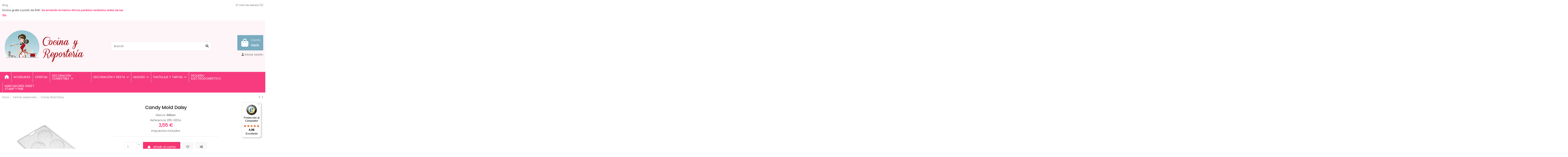

--- FILE ---
content_type: text/html; charset=utf-8
request_url: https://cocinayreposteria.es/fechas-especiales/1779-candy-mold-daisy-70896300041.html
body_size: 28364
content:
<!doctype html>
<html lang="es">

<head>
    
        
  <meta charset="utf-8">


  <meta http-equiv="x-ua-compatible" content="ie=edge">



  <script async src="https://www.googletagmanager.com/gtag/js?id=G-E1DT9MR46D"></script>
<script>
  
  window.dataLayer = window.dataLayer || [];
  function gtag(){dataLayer.push(arguments);}
  gtag('js', new Date());

  gtag('config', 'G-E1DT9MR46D');
  
</script>
  


  
  



  <title>Candy Mold Daisy</title>
  
    
  
  
    
  
  <meta name="description" content="">
  <meta name="keywords" content="">
    
      <link rel="canonical" href="https://cocinayreposteria.es/fechas-especiales/1779-candy-mold-daisy-70896300041.html">    

  
      

  
     <script type="application/ld+json">
 {
   "@context": "https://schema.org",
   "@type": "Organization",
   "name" : "Cocina y Repostería",
   "url" : "https://cocinayreposteria.es/"
       ,"logo": {
       "@type": "ImageObject",
       "url":"https://cocinayreposteria.es/img/logo-1657191902.jpg"
     }
    }
</script>

<script type="application/ld+json">
  {
    "@context": "https://schema.org",
    "@type": "WebPage",
    "isPartOf": {
      "@type": "WebSite",
      "url":  "https://cocinayreposteria.es/",
      "name": "Cocina y Repostería"
    },
    "name": "Candy Mold Daisy",
    "url":  "https://cocinayreposteria.es/fechas-especiales/1779-candy-mold-daisy-70896300041.html"
  }
</script>


  <script type="application/ld+json">
    {
      "@context": "https://schema.org",
      "@type": "BreadcrumbList",
      "itemListElement": [
                  {
            "@type": "ListItem",
            "position": 1,
            "name": "Inicio",
            "item": "https://cocinayreposteria.es/"
          },              {
            "@type": "ListItem",
            "position": 2,
            "name": "Fechas especiales",
            "item": "https://cocinayreposteria.es/7-fechas-especiales"
          },              {
            "@type": "ListItem",
            "position": 3,
            "name": "Candy Mold Daisy",
            "item": "https://cocinayreposteria.es/fechas-especiales/1779-candy-mold-daisy-70896300041.html"
          }          ]
    }
  </script>


  

  
    <script type="application/ld+json">
  {
    "@context": "https://schema.org/",
    "@type": "Product",
    "@id": "#product-snippet-id",
    "name": "Candy Mold Daisy",
    "description": "",
    "category": "Fechas especiales",
    "image" :"https://cocinayreposteria.es/1791-home_default/candy-mold-daisy.jpg",    "sku": "2115-0004",
    "mpn": "2115-0004"
    ,"gtin13": "70896300041"
        ,
    "brand": {
      "@type": "Brand",
      "name": "Wilton"
    }
                ,
    "offers": {
      "@type": "Offer",
      "priceCurrency": "EUR",
      "name": "Candy Mold Daisy",
      "price": "2.55",
      "url": "https://cocinayreposteria.es/fechas-especiales/1779-candy-mold-daisy-70896300041.html",
      "priceValidUntil": "2026-02-01",
              "image": ["https://cocinayreposteria.es/1791-thickbox_default/candy-mold-daisy.jpg"],
            "sku": "2115-0004",
      "mpn": "2115-0004",
      "gtin13": "70896300041",              "availability": "https://schema.org/InStock",
      "seller": {
        "@type": "Organization",
        "name": "Cocina y Repostería"
      }
    }
      }
</script>


  
    
  



    <meta property="og:type" content="product">
    <meta property="og:url" content="https://cocinayreposteria.es/fechas-especiales/1779-candy-mold-daisy-70896300041.html">
    <meta property="og:title" content="Candy Mold Daisy">
    <meta property="og:site_name" content="Cocina y Repostería">
    <meta property="og:description" content="">
            <meta property="og:image" content="https://cocinayreposteria.es/1791-thickbox_default/candy-mold-daisy.jpg">
        <meta property="og:image:width" content="1100">
        <meta property="og:image:height" content="1422">
    




      <meta name="viewport" content="initial-scale=1,user-scalable=no,maximum-scale=1,width=device-width">
  




  <link rel="icon" type="image/vnd.microsoft.icon" href="https://cocinayreposteria.es/img/favicon.ico?1672154892">
  <link rel="shortcut icon" type="image/x-icon" href="https://cocinayreposteria.es/img/favicon.ico?1672154892">
    




    <link rel="stylesheet" href="https://cocinayreposteria.es/themes/warehouse/assets/cache/theme-6f1504581.css" type="text/css" media="all">




<link rel="preload" as="font"
      href="https://cocinayreposteria.es/themes/warehouse/assets/css/font-awesome/webfonts/fa-brands-400.woff2"
      type="font/woff2" crossorigin="anonymous">

<link rel="preload" as="font"
      href="https://cocinayreposteria.es/themes/warehouse/assets/css/font-awesome/webfonts/fa-regular-400.woff2"
      type="font/woff2" crossorigin="anonymous">

<link rel="preload" as="font"
      href="https://cocinayreposteria.es/themes/warehouse/assets/css/font-awesome/webfonts/fa-solid-900.woff2"
      type="font/woff2" crossorigin="anonymous">

<link rel="preload" as="font"
      href="https://cocinayreposteria.es/themes/warehouse/assets/css/font-awesome/webfonts/fa-brands-400.woff2"
      type="font/woff2" crossorigin="anonymous">


<link  rel="preload stylesheet"  as="style" href="https://cocinayreposteria.es/themes/warehouse/assets/css/font-awesome/css/font-awesome-preload.css?v=6.7.2"
       type="text/css" crossorigin="anonymous">





  

  <script>
        var acceptBycheckBox = false;
        var ajaxLopdUrl = "\/modules\/deluxelopd\/ajax.php";
        var controller = "product";
        var elementorFrontendConfig = {"isEditMode":"","stretchedSectionContainer":"","instagramToken":"","is_rtl":false,"ajax_csfr_token_url":"https:\/\/cocinayreposteria.es\/module\/iqitelementor\/Actions?process=handleCsfrToken&ajax=1"};
        var inContact = false;
        var inNewsletter = "on";
        var inProdAlert = true;
        var inRefunds = false;
        var inRegister = false;
        var iqitTheme = {"rm_sticky":"0","rm_breakpoint":0,"op_preloader":"0","cart_style":"floating","cart_confirmation":"modal","h_layout":"1","f_fixed":"","f_layout":"1","h_absolute":"0","h_sticky":"menu","hw_width":"inherit","mm_content":"accordion","hm_submenu_width":"fullwidth-background","h_search_type":"full","pl_lazyload":true,"pl_infinity":false,"pl_rollover":true,"pl_crsl_autoplay":false,"pl_slider_ld":5,"pl_slider_d":4,"pl_slider_t":3,"pl_slider_p":2,"pp_thumbs":"bottom","pp_zoom":"inner","pp_image_layout":"carousel","pp_tabs":"tabh","pl_grid_qty":true};
        var iqitcompare = {"nbProducts":0};
        var iqitcountdown_days = "d.";
        var iqitextendedproduct = {"speed":"70","hook":"modal"};
        var iqitfdc_from = 0;
        var iqitmegamenu = {"sticky":"false","containerSelector":"#wrapper > .container"};
        var iqitwishlist = {"nbProducts":0};
        var prestashop = {"cart":{"products":[],"totals":{"total":{"type":"total","label":"Total","amount":0,"value":"0,00\u00a0\u20ac"},"total_including_tax":{"type":"total","label":"Total (impuestos incl.)","amount":0,"value":"0,00\u00a0\u20ac"},"total_excluding_tax":{"type":"total","label":"Total (impuestos excl.)","amount":0,"value":"0,00\u00a0\u20ac"}},"subtotals":{"products":{"type":"products","label":"Subtotal","amount":0,"value":"0,00\u00a0\u20ac"},"discounts":null,"shipping":{"type":"shipping","label":"Transporte","amount":0,"value":""},"tax":null},"products_count":0,"summary_string":"0 art\u00edculos","vouchers":{"allowed":0,"added":[]},"discounts":[],"minimalPurchase":0,"minimalPurchaseRequired":""},"currency":{"id":1,"name":"Euro","iso_code":"EUR","iso_code_num":"978","sign":"\u20ac"},"customer":{"lastname":null,"firstname":null,"email":null,"birthday":null,"newsletter":null,"newsletter_date_add":null,"optin":null,"website":null,"company":null,"siret":null,"ape":null,"is_logged":false,"gender":{"type":null,"name":null},"addresses":[]},"country":{"id_zone":13,"id_currency":0,"call_prefix":34,"iso_code":"ES","active":"1","contains_states":"1","need_identification_number":"0","need_zip_code":"1","zip_code_format":"NNNNN","display_tax_label":"1","name":"Espa\u00f1a","id":6},"language":{"name":"Espa\u00f1ol (Spanish)","iso_code":"es","locale":"es-ES","language_code":"es","active":"1","is_rtl":"0","date_format_lite":"d\/m\/Y","date_format_full":"d\/m\/Y H:i:s","id":1},"page":{"title":"","canonical":"https:\/\/cocinayreposteria.es\/fechas-especiales\/1779-candy-mold-daisy-70896300041.html","meta":{"title":"Candy Mold Daisy","description":"","keywords":"","robots":"index"},"page_name":"product","body_classes":{"lang-es":true,"lang-rtl":false,"country-ES":true,"currency-EUR":true,"layout-full-width":true,"page-product":true,"tax-display-enabled":true,"page-customer-account":false,"product-id-1779":true,"product-Candy Mold Daisy":true,"product-id-category-7":true,"product-id-manufacturer-5":true,"product-id-supplier-0":true,"product-available-for-order":true},"admin_notifications":[],"password-policy":{"feedbacks":{"0":"Muy d\u00e9bil","1":"D\u00e9bil","2":"Promedio","3":"Fuerte","4":"Muy fuerte","Straight rows of keys are easy to guess":"Una serie seguida de teclas de la misma fila es f\u00e1cil de adivinar","Short keyboard patterns are easy to guess":"Los patrones de teclado cortos son f\u00e1ciles de adivinar","Use a longer keyboard pattern with more turns":"Usa un patr\u00f3n de teclado m\u00e1s largo y con m\u00e1s giros","Repeats like \"aaa\" are easy to guess":"Las repeticiones como \u00abaaa\u00bb son f\u00e1ciles de adivinar","Repeats like \"abcabcabc\" are only slightly harder to guess than \"abc\"":"Las repeticiones como \"abcabcabc\" son solo un poco m\u00e1s dif\u00edciles de adivinar que \"abc\"","Sequences like abc or 6543 are easy to guess":"Las secuencias como \"abc\" o \"6543\" son f\u00e1ciles de adivinar","Recent years are easy to guess":"Los a\u00f1os recientes son f\u00e1ciles de adivinar","Dates are often easy to guess":"Las fechas suelen ser f\u00e1ciles de adivinar","This is a top-10 common password":"Esta es una de las 10 contrase\u00f1as m\u00e1s comunes","This is a top-100 common password":"Esta es una de las 100 contrase\u00f1as m\u00e1s comunes","This is a very common password":"Esta contrase\u00f1a es muy com\u00fan","This is similar to a commonly used password":"Esta contrase\u00f1a es similar a otras contrase\u00f1as muy usadas","A word by itself is easy to guess":"Una palabra que por s\u00ed misma es f\u00e1cil de adivinar","Names and surnames by themselves are easy to guess":"Los nombres y apellidos completos son f\u00e1ciles de adivinar","Common names and surnames are easy to guess":"Los nombres comunes y los apellidos son f\u00e1ciles de adivinar","Use a few words, avoid common phrases":"Usa varias palabras, evita frases comunes","No need for symbols, digits, or uppercase letters":"No se necesitan s\u00edmbolos, d\u00edgitos o letras may\u00fasculas","Avoid repeated words and characters":"Evita repetir palabras y caracteres","Avoid sequences":"Evita secuencias","Avoid recent years":"Evita a\u00f1os recientes","Avoid years that are associated with you":"Evita a\u00f1os que puedan asociarse contigo","Avoid dates and years that are associated with you":"Evita a\u00f1os y fechas que puedan asociarse contigo","Capitalization doesn't help very much":"Las may\u00fasculas no ayudan mucho","All-uppercase is almost as easy to guess as all-lowercase":"Todo en may\u00fasculas es casi tan f\u00e1cil de adivinar como en min\u00fasculas","Reversed words aren't much harder to guess":"Las palabras invertidas no son mucho m\u00e1s dif\u00edciles de adivinar","Predictable substitutions like '@' instead of 'a' don't help very much":"Las sustituciones predecibles como usar \"@\" en lugar de \"a\" no ayudan mucho","Add another word or two. Uncommon words are better.":"A\u00f1ade una o dos palabras m\u00e1s. Es mejor usar palabras poco habituales."}}},"shop":{"name":"Cocina y Reposter\u00eda","logo":"https:\/\/cocinayreposteria.es\/img\/logo-1657191902.jpg","stores_icon":"https:\/\/cocinayreposteria.es\/img\/logo_stores.png","favicon":"https:\/\/cocinayreposteria.es\/img\/favicon.ico"},"core_js_public_path":"\/themes\/","urls":{"base_url":"https:\/\/cocinayreposteria.es\/","current_url":"https:\/\/cocinayreposteria.es\/fechas-especiales\/1779-candy-mold-daisy-70896300041.html","shop_domain_url":"https:\/\/cocinayreposteria.es","img_ps_url":"https:\/\/cocinayreposteria.es\/img\/","img_cat_url":"https:\/\/cocinayreposteria.es\/img\/c\/","img_lang_url":"https:\/\/cocinayreposteria.es\/img\/l\/","img_prod_url":"https:\/\/cocinayreposteria.es\/img\/p\/","img_manu_url":"https:\/\/cocinayreposteria.es\/img\/m\/","img_sup_url":"https:\/\/cocinayreposteria.es\/img\/su\/","img_ship_url":"https:\/\/cocinayreposteria.es\/img\/s\/","img_store_url":"https:\/\/cocinayreposteria.es\/img\/st\/","img_col_url":"https:\/\/cocinayreposteria.es\/img\/co\/","img_url":"https:\/\/cocinayreposteria.es\/themes\/warehouse\/assets\/img\/","css_url":"https:\/\/cocinayreposteria.es\/themes\/warehouse\/assets\/css\/","js_url":"https:\/\/cocinayreposteria.es\/themes\/warehouse\/assets\/js\/","pic_url":"https:\/\/cocinayreposteria.es\/upload\/","theme_assets":"https:\/\/cocinayreposteria.es\/themes\/warehouse\/assets\/","theme_dir":"https:\/\/cocinayreposteria.es\/themes\/warehouse\/","pages":{"address":"https:\/\/cocinayreposteria.es\/direccion","addresses":"https:\/\/cocinayreposteria.es\/direcciones","authentication":"https:\/\/cocinayreposteria.es\/iniciar-sesion","manufacturer":"https:\/\/cocinayreposteria.es\/marcas","cart":"https:\/\/cocinayreposteria.es\/carrito","category":"https:\/\/cocinayreposteria.es\/index.php?controller=category","cms":"https:\/\/cocinayreposteria.es\/index.php?controller=cms","contact":"https:\/\/cocinayreposteria.es\/contactenos","discount":"https:\/\/cocinayreposteria.es\/descuento","guest_tracking":"https:\/\/cocinayreposteria.es\/seguimiento-pedido-invitado","history":"https:\/\/cocinayreposteria.es\/historial-compra","identity":"https:\/\/cocinayreposteria.es\/datos-personales","index":"https:\/\/cocinayreposteria.es\/","my_account":"https:\/\/cocinayreposteria.es\/mi-cuenta","order_confirmation":"https:\/\/cocinayreposteria.es\/confirmacion-pedido","order_detail":"https:\/\/cocinayreposteria.es\/index.php?controller=order-detail","order_follow":"https:\/\/cocinayreposteria.es\/seguimiento-pedido","order":"https:\/\/cocinayreposteria.es\/pedido","order_return":"https:\/\/cocinayreposteria.es\/index.php?controller=order-return","order_slip":"https:\/\/cocinayreposteria.es\/facturas-abono","pagenotfound":"https:\/\/cocinayreposteria.es\/pagina-no-encontrada","password":"https:\/\/cocinayreposteria.es\/recuperar-contrase\u00f1a","pdf_invoice":"https:\/\/cocinayreposteria.es\/index.php?controller=pdf-invoice","pdf_order_return":"https:\/\/cocinayreposteria.es\/index.php?controller=pdf-order-return","pdf_order_slip":"https:\/\/cocinayreposteria.es\/index.php?controller=pdf-order-slip","prices_drop":"https:\/\/cocinayreposteria.es\/productos-rebajados","product":"https:\/\/cocinayreposteria.es\/index.php?controller=product","registration":"https:\/\/cocinayreposteria.es\/index.php?controller=registration","search":"https:\/\/cocinayreposteria.es\/busqueda","sitemap":"https:\/\/cocinayreposteria.es\/mapa del sitio","stores":"https:\/\/cocinayreposteria.es\/tiendas","supplier":"https:\/\/cocinayreposteria.es\/proveedor","new_products":"https:\/\/cocinayreposteria.es\/novedades","brands":"https:\/\/cocinayreposteria.es\/marcas","register":"https:\/\/cocinayreposteria.es\/index.php?controller=registration","order_login":"https:\/\/cocinayreposteria.es\/pedido?login=1"},"alternative_langs":[],"actions":{"logout":"https:\/\/cocinayreposteria.es\/?mylogout="},"no_picture_image":{"bySize":{"small_default":{"url":"https:\/\/cocinayreposteria.es\/img\/p\/es-default-small_default.jpg","width":98,"height":127},"cart_default":{"url":"https:\/\/cocinayreposteria.es\/img\/p\/es-default-cart_default.jpg","width":125,"height":162},"home_default":{"url":"https:\/\/cocinayreposteria.es\/img\/p\/es-default-home_default.jpg","width":236,"height":305},"large_default":{"url":"https:\/\/cocinayreposteria.es\/img\/p\/es-default-large_default.jpg","width":381,"height":492},"medium_default":{"url":"https:\/\/cocinayreposteria.es\/img\/p\/es-default-medium_default.jpg","width":452,"height":584},"thickbox_default":{"url":"https:\/\/cocinayreposteria.es\/img\/p\/es-default-thickbox_default.jpg","width":1100,"height":1422}},"small":{"url":"https:\/\/cocinayreposteria.es\/img\/p\/es-default-small_default.jpg","width":98,"height":127},"medium":{"url":"https:\/\/cocinayreposteria.es\/img\/p\/es-default-large_default.jpg","width":381,"height":492},"large":{"url":"https:\/\/cocinayreposteria.es\/img\/p\/es-default-thickbox_default.jpg","width":1100,"height":1422},"legend":""}},"configuration":{"display_taxes_label":true,"display_prices_tax_incl":true,"is_catalog":false,"show_prices":true,"opt_in":{"partner":true},"quantity_discount":{"type":"discount","label":"Descuento unitario"},"voucher_enabled":0,"return_enabled":0},"field_required":[],"breadcrumb":{"links":[{"title":"Inicio","url":"https:\/\/cocinayreposteria.es\/"},{"title":"Fechas especiales","url":"https:\/\/cocinayreposteria.es\/7-fechas-especiales"},{"title":"Candy Mold Daisy","url":"https:\/\/cocinayreposteria.es\/fechas-especiales\/1779-candy-mold-daisy-70896300041.html"}],"count":3},"link":{"protocol_link":"https:\/\/","protocol_content":"https:\/\/"},"time":1768689117,"static_token":"1daa3efabe6f51a8b4af49023ae3cc0a","token":"56a42e66e5d711411324c43a6f023f1b","debug":false};
        var prestashopFacebookAjaxController = "https:\/\/cocinayreposteria.es\/module\/ps_facebook\/Ajax";
        var privacyItContact = "";
        var privacyItExpress = "";
        var privacyItNews = "";
        var privacyItProduct = "";
        var privacyItRegister = "";
        var privacyUrl = "%23";
        var privacyUrlContact = "%23";
        var privacyUrlExpress = "%23";
        var privacyUrlNews = "%23";
        var privacyUrlProduct = "%23";
        var privacyUrlText = "Acepto+la+pol%C3%ADtica+de+privacidad";
        var privacyUrlerrorText = "Por+favor%2C+acepte+las+condiciones+para+continuar";
        var psemailsubscription_subscription = "https:\/\/cocinayreposteria.es\/module\/ps_emailsubscription\/subscription";
        var show_lopd_alert = false;
      </script>



  <meta name="google-site-verification" content="iH5rJoMp9p06By7XHZvVnTBZ8hcJV3VUsWDvlNxWsiw" /><script async src="https://www.googletagmanager.com/gtag/js?id=G-E1DT9MR46D"></script>
<script>
  window.dataLayer = window.dataLayer || [];
  function gtag(){dataLayer.push(arguments);}
  gtag('js', new Date());
  gtag(
    'config',
    'G-E1DT9MR46D',
    {
      'debug_mode':false
                      }
  );
</script>


<script type="text/javascript" style="display: none">
	//Common vars
    var apc_link = "https://cocinayreposteria.es/module/advancedpopupcreator/popup";
    var apc_token = "1daa3efabe6f51a8b4af49023ae3cc0a";
    var apc_product = "1779";
    var apc_category = "0";
    var apc_supplier = "0";
    var apc_manufacturer = "0";
    var apc_cms = "";
    var apc_controller = "product";
    var apc_exit_popups = 0;
</script>

    <style>
        
    </style>

    <script type="text/javascript">
        
    </script>



    
            <meta property="product:pretax_price:amount" content="2.107438">
        <meta property="product:pretax_price:currency" content="EUR">
        <meta property="product:price:amount" content="2.55">
        <meta property="product:price:currency" content="EUR">
        
    

     <!-- Google tag (gtag.js) -->
<script async src="https://www.googletagmanager.com/gtag/js?id=G-E1DT9MR46D"></script>
<script>
  window.dataLayer = window.dataLayer || [];
  function gtag(){dataLayer.push(arguments);}
  gtag('js', new Date());

  gtag('config', 'G-E1DT9MR46D');
</script> </head>

<body id="product" class="lang-es country-es currency-eur layout-full-width page-product tax-display-enabled product-id-1779 product-candy-mold-daisy product-id-category-7 product-id-manufacturer-5 product-id-supplier-0 product-available-for-order body-desktop-header-style-w-1">


    




    


<main id="main-page-content"  >
    
            

    <header id="header" class="desktop-header-style-w-1">
        
            
  <div class="header-banner">
    <script type='text/javascript'></script><script type='text/javascript'></script>
  </div>




            <nav class="header-nav">
        <div class="container">
    
        <div class="row justify-content-between">
            <div class="col col-auto col-md left-nav">
                                            <div class="block-iqitlinksmanager block-iqitlinksmanager-2 block-links-inline d-inline-block">
            <ul>
                                                            <li>
                            <a
                                    href="https://cocinayreposteria.es/blog/"
                                                                        target="_blank" rel="noreferrer noopener"                            >
                                Blog
                            </a>
                        </li>
                                    				<li>
					<span style="font-weight:bold;font-size:13px;">Envíos gratis a partir de 50€: </span><span style="color:#F73B7E;font-weight:bold;font-size:13px;">Se enviarán el mismo día los pedidos recibidos antes de las 15h.</span>
				</li>
            </ul>
        </div>
    
            </div>
            <div class="col col-auto center-nav text-center">
                
             </div>
            <div class="col col-auto col-md right-nav text-right">
                <div class="d-inline-block">
    <a href="//cocinayreposteria.es/module/iqitwishlist/view">
        <i class="fa fa-heart-o fa-fw" aria-hidden="true"></i> Lista de deseos (<span
                id="iqitwishlist-nb"></span>)
    </a>
</div>

             </div>
        </div>

                        </div>
            </nav>
        



<div id="desktop-header" class="desktop-header-style-1">
    
            
<div class="header-top">
    <div id="desktop-header-container" class="container">
        <div class="row align-items-center">
                            <div class="col col-auto col-header-left">
                    <div id="desktop_logo">
                        
  <a href="https://cocinayreposteria.es/">
    <img class="logo img-fluid"
         src="https://cocinayreposteria.es/img/logo-1657191902.jpg"
                  alt="Cocina y Repostería"
         width="400"
         height="179"
    >
  </a>

                    </div>
                    
                </div>
                <div class="col col-header-center">
                                        <!-- Block search module TOP -->

<!-- Block search module TOP -->
<div id="search_widget" class="search-widget" data-search-controller-url="https://cocinayreposteria.es/module/iqitsearch/searchiqit">
    <form method="get" action="https://cocinayreposteria.es/module/iqitsearch/searchiqit">
        <div class="input-group">
            <input type="text" name="s" value="" data-all-text="Mostrar todos los resultados"
                   data-blog-text="Post"
                   data-product-text="Producto"
                   data-brands-text="Marca"
                   autocomplete="off" autocorrect="off" autocapitalize="off" spellcheck="false"
                   placeholder="Buscar" class="form-control form-search-control" />
            <button type="submit" class="search-btn" aria-label="Buscar">
                <i class="fa fa-search"></i>
            </button>
        </div>
    </form>
</div>
<!-- /Block search module TOP -->

<!-- /Block search module TOP -->


                    
                </div>
                        <div class="col col-auto col-header-right text-right">
                                    
                                            <div id="ps-shoppingcart-wrapper">
    <div id="ps-shoppingcart"
         class="header-cart-default ps-shoppingcart dropdown">
         <div id="blockcart" class="blockcart cart-preview"
         data-refresh-url="//cocinayreposteria.es/module/ps_shoppingcart/ajax">
        <a id="cart-toogle" class="cart-toogle header-btn header-cart-btn" data-bs-toggle="dropdown" data-bs-display="static" data-bs-auto-close="outside">
            <i class="fa fa-shopping-bag fa-fw icon" aria-hidden="true"><span class="cart-products-count-btn  d-none">0</span></i>
            <span class="info-wrapper">
            <span class="title">Carrito</span>
            <span class="cart-toggle-details">
            <span class="text-faded cart-separator"> / </span>
                            Vacío
                        </span>
            </span>
        </a>
        <div id="_desktop_blockcart-content" class="dropdown-menu-custom dropdown-menu">
    <div id="blockcart-content" class="blockcart-content">
        <div class="cart-title">
            <div class="w-100 d-flex align-items-center justify-content-between">
                <span class="modal-title flex-grow-1 text-truncate">Carrito</span>
                <button type="button" id="js-cart-close" class="close flex-shrink-0 ms-2">
                    <span>×</span>
                </button>
             </div>     <hr>
        </div>

                    <span class="no-items">No hay más artículos en su carrito</span>
            </div>
</div> </div>




    </div>
</div>

                                        
                
                <div id="user_info">
            <a
                href="https://cocinayreposteria.es/iniciar-sesion?back=https%3A%2F%2Fcocinayreposteria.es%2Ffechas-especiales%2F1779-candy-mold-daisy-70896300041.html"
                title="Acceda a su cuenta de cliente"
                rel="nofollow"
        ><i class="fa fa-user" aria-hidden="true"></i>
            <span>Iniciar sesión</span>
        </a>
    </div>


                
            </div>
            <div class="col-12">
                <div class="row">
                    <script type="text/javascript">function setREVStartSize(e){
			//window.requestAnimationFrame(function() {				 
				window.RSIW = window.RSIW===undefined ? window.innerWidth : window.RSIW;	
				window.RSIH = window.RSIH===undefined ? window.innerHeight : window.RSIH;	
				try {								
					var pw = document.getElementById(e.c).parentNode.offsetWidth,
						newh;
					pw = pw===0 || isNaN(pw) ? window.RSIW : pw;
					e.tabw = e.tabw===undefined ? 0 : parseInt(e.tabw);
					e.thumbw = e.thumbw===undefined ? 0 : parseInt(e.thumbw);
					e.tabh = e.tabh===undefined ? 0 : parseInt(e.tabh);
					e.thumbh = e.thumbh===undefined ? 0 : parseInt(e.thumbh);
					e.tabhide = e.tabhide===undefined ? 0 : parseInt(e.tabhide);
					e.thumbhide = e.thumbhide===undefined ? 0 : parseInt(e.thumbhide);
					e.mh = e.mh===undefined || e.mh=="" || e.mh==="auto" ? 0 : parseInt(e.mh,0);		
					if(e.layout==="fullscreen" || e.l==="fullscreen") 						
						newh = Math.max(e.mh,window.RSIH);					
					else{					
						e.gw = Array.isArray(e.gw) ? e.gw : [e.gw];
						for (var i in e.rl) if (e.gw[i]===undefined || e.gw[i]===0) e.gw[i] = e.gw[i-1];					
						e.gh = e.el===undefined || e.el==="" || (Array.isArray(e.el) && e.el.length==0)? e.gh : e.el;
						e.gh = Array.isArray(e.gh) ? e.gh : [e.gh];
						for (var i in e.rl) if (e.gh[i]===undefined || e.gh[i]===0) e.gh[i] = e.gh[i-1];
											
						var nl = new Array(e.rl.length),
							ix = 0,						
							sl;					
						e.tabw = e.tabhide>=pw ? 0 : e.tabw;
						e.thumbw = e.thumbhide>=pw ? 0 : e.thumbw;
						e.tabh = e.tabhide>=pw ? 0 : e.tabh;
						e.thumbh = e.thumbhide>=pw ? 0 : e.thumbh;					
						for (var i in e.rl) nl[i] = e.rl[i]<window.RSIW ? 0 : e.rl[i];
						sl = nl[0];									
						for (var i in nl) if (sl>nl[i] && nl[i]>0) { sl = nl[i]; ix=i;}															
						var m = pw>(e.gw[ix]+e.tabw+e.thumbw) ? 1 : (pw-(e.tabw+e.thumbw)) / (e.gw[ix]);					
						newh =  (e.gh[ix] * m) + (e.tabh + e.thumbh);
					}				
					if(window.rs_init_css===undefined) window.rs_init_css = document.head.appendChild(document.createElement("style"));					
					document.getElementById(e.c).height = newh+"px";
					window.rs_init_css.innerHTML += "#"+e.c+"_wrapper { height: "+newh+"px }";				
				} catch(e){
					console.log("Failure at Presize of Slider:" + e)
				}					   
			//});
		  };</script>
<script type='text/javascript'></script><script type='text/javascript'></script>
                </div>
            </div>
        </div>
    </div>
</div>
<div class="container iqit-megamenu-container"><div id="iqitmegamenu-wrapper" class="iqitmegamenu-wrapper iqitmegamenu-all">
	<div class="container container-iqitmegamenu">
		<div id="iqitmegamenu-horizontal" class="iqitmegamenu  clearfix" role="navigation">

						
			<nav id="cbp-hrmenu" class="cbp-hrmenu cbp-horizontal cbp-hrsub-narrow">
				<ul>
											<li id="cbp-hrmenu-tab-1"
							class="cbp-hrmenu-tab cbp-hrmenu-tab-1 cbp-onlyicon ">
							<a href="https://cocinayreposteria.es/" class="nav-link" 
										>
										

										<span class="cbp-tab-title"> <i
												class="icon fa fa-home cbp-mainlink-icon"></i>
											</span>
																			</a>
																</li>
												<li id="cbp-hrmenu-tab-41"
							class="cbp-hrmenu-tab cbp-hrmenu-tab-41 ">
							<a href="https://cocinayreposteria.es/61-novedades" class="nav-link" 
										>
										

										<span class="cbp-tab-title">
											NOVEDADES</span>
																			</a>
																</li>
												<li id="cbp-hrmenu-tab-42"
							class="cbp-hrmenu-tab cbp-hrmenu-tab-42 ">
							<a href="https://cocinayreposteria.es/79-ofertas-fecha-de-caducidad-proxima" class="nav-link" 
										>
										

										<span class="cbp-tab-title">
											OFERTAS</span>
																			</a>
																</li>
												<li id="cbp-hrmenu-tab-51"
							class="cbp-hrmenu-tab cbp-hrmenu-tab-51  cbp-has-submeu">
							<a href="https://cocinayreposteria.es/49-decoracion-comestible" class="nav-link" 
										>
										

										<span class="cbp-tab-title">
											DECORACIÓN COMESTIBLE											<i class="fa fa-angle-down cbp-submenu-aindicator"></i></span>
																			</a>
																			<div class="cbp-hrsub col-12">
											<div class="cbp-hrsub-inner">
												<div class="container iqitmegamenu-submenu-container">
													
																																													




<div class="row menu_row menu-element  first_rows menu-element-id-1">
                

                                                




    <div class="col-2 cbp-menu-column cbp-menu-element menu-element-id-4 cbp-empty-column">
        <div class="cbp-menu-column-inner">
                        
                
                
            

            
            </div>    </div>
                                    




    <div class="col-10 cbp-menu-column cbp-menu-element menu-element-id-2 ">
        <div class="cbp-menu-column-inner">
                        
                
                
                    
                                                    <div class="row cbp-categories-row">
                                                                                                            <div class="col-6">
                                            <div class="cbp-category-link-w"><a href="https://cocinayreposteria.es/50-brillos-copos-purpurinas-y-diamantes-comestibles"
                                                                                class="cbp-column-title nav-link cbp-category-title">Brillos, copos, purpurinas y diamantes comestibles</a>
                                                                                                                                            </div>
                                        </div>
                                                                                                                                                <div class="col-6">
                                            <div class="cbp-category-link-w"><a href="https://cocinayreposteria.es/53-decoraciones-de-chocolate"
                                                                                class="cbp-column-title nav-link cbp-category-title">Decoraciones de Chocolate</a>
                                                                                                                                            </div>
                                        </div>
                                                                                                                                                                                                                    <div class="col-6">
                                            <div class="cbp-category-link-w"><a href="https://cocinayreposteria.es/74-flores-mariposas-fideos-de-oblea"
                                                                                class="cbp-column-title nav-link cbp-category-title">Flores, mariposas, fideos... de oblea</a>
                                                                                                                                            </div>
                                        </div>
                                                                                                                                                <div class="col-6">
                                            <div class="cbp-category-link-w"><a href="https://cocinayreposteria.es/93-oro-y-plata-comestibles-24-kilates"
                                                                                class="cbp-column-title nav-link cbp-category-title">Oro y plata comestibles 24 kilates</a>
                                                                                                                                            </div>
                                        </div>
                                                                                                                                                <div class="col-6">
                                            <div class="cbp-category-link-w"><a href="https://cocinayreposteria.es/52-rotuladores-comestibles-y-pinceles-metalizados"
                                                                                class="cbp-column-title nav-link cbp-category-title">Rotuladores comestibles y pinceles metalizados</a>
                                                                                                                                            </div>
                                        </div>
                                                                                                                                                <div class="col-6">
                                            <div class="cbp-category-link-w"><a href="https://cocinayreposteria.es/54-spray"
                                                                                class="cbp-column-title nav-link cbp-category-title">Spray</a>
                                                                                                                                            </div>
                                        </div>
                                                                                                                                                <div class="col-6">
                                            <div class="cbp-category-link-w"><a href="https://cocinayreposteria.es/51-sprinkles-bolitas-perlas-azucar-colores-figuras-"
                                                                                class="cbp-column-title nav-link cbp-category-title">Sprinkles, bolitas, perlas, azúcar colores, figuras... ...</a>
                                                                                                                                            </div>
                                        </div>
                                                                                                </div>
                                            
                
            

            
            </div>    </div>
                            
                </div>
																													
																									</div>
											</div>
										</div>
																</li>
												<li id="cbp-hrmenu-tab-52"
							class="cbp-hrmenu-tab cbp-hrmenu-tab-52  cbp-has-submeu">
							<a href="https://cocinayreposteria.es/58-decoracion-y-fiesta" class="nav-link" 
										>
										

										<span class="cbp-tab-title">
											DECORACIÓN Y FIESTA											<i class="fa fa-angle-down cbp-submenu-aindicator"></i></span>
																			</a>
																			<div class="cbp-hrsub col-12">
											<div class="cbp-hrsub-inner">
												<div class="container iqitmegamenu-submenu-container">
													
																																													




<div class="row menu_row menu-element  first_rows menu-element-id-1">
                

                                                




    <div class="col-2 cbp-menu-column cbp-menu-element menu-element-id-2 cbp-empty-column">
        <div class="cbp-menu-column-inner">
                        
                
                
            

            
            </div>    </div>
                                    




    <div class="col-10 cbp-menu-column cbp-menu-element menu-element-id-3 ">
        <div class="cbp-menu-column-inner">
                        
                
                
                    
                                                    <div class="row cbp-categories-row">
                                                                                                            <div class="col-6">
                                            <div class="cbp-category-link-w"><a href="https://cocinayreposteria.es/86-bakers-twine"
                                                                                class="cbp-column-title nav-link cbp-category-title">Bakers Twine</a>
                                                                                                                                            </div>
                                        </div>
                                                                                                                                                <div class="col-6">
                                            <div class="cbp-category-link-w"><a href="https://cocinayreposteria.es/136-blondas"
                                                                                class="cbp-column-title nav-link cbp-category-title">Blondas</a>
                                                                                                                                            </div>
                                        </div>
                                                                                                                                                <div class="col-6">
                                            <div class="cbp-category-link-w"><a href="https://cocinayreposteria.es/96-bolsas-de-papel-y-plastico"
                                                                                class="cbp-column-title nav-link cbp-category-title">Bolsas de papel y plástico</a>
                                                                                                                                            </div>
                                        </div>
                                                                                                                                                <div class="col-6">
                                            <div class="cbp-category-link-w"><a href="https://cocinayreposteria.es/140-bolas-decorativas"
                                                                                class="cbp-column-title nav-link cbp-category-title">Bolas y Corazones Decorativos</a>
                                                                                                                                            </div>
                                        </div>
                                                                                                                                                <div class="col-6">
                                            <div class="cbp-category-link-w"><a href="https://cocinayreposteria.es/70-cinta-japonesas-washi-tape"
                                                                                class="cbp-column-title nav-link cbp-category-title">Cinta japonesas (washi tape)</a>
                                                                                                                                            </div>
                                        </div>
                                                                                                                                                <div class="col-6">
                                            <div class="cbp-category-link-w"><a href="https://cocinayreposteria.es/97-cubiertos-platos-y-vasos"
                                                                                class="cbp-column-title nav-link cbp-category-title">Cubiertos, platos y vasos</a>
                                                                                                                                            </div>
                                        </div>
                                                                                                                                                <div class="col-6">
                                            <div class="cbp-category-link-w"><a href="https://cocinayreposteria.es/98-guirnaldas-y-pompones"
                                                                                class="cbp-column-title nav-link cbp-category-title">Guirnaldas y pompones</a>
                                                                                                                                            </div>
                                        </div>
                                                                                                                                                <div class="col-6">
                                            <div class="cbp-category-link-w"><a href="https://cocinayreposteria.es/103-globos"
                                                                                class="cbp-column-title nav-link cbp-category-title">Globos</a>
                                                                                                                                            </div>
                                        </div>
                                                                                                                                                <div class="col-6">
                                            <div class="cbp-category-link-w"><a href="https://cocinayreposteria.es/76-pajitas"
                                                                                class="cbp-column-title nav-link cbp-category-title">Pajitas</a>
                                                                                                                                            </div>
                                        </div>
                                                                                                                                                <div class="col-6">
                                            <div class="cbp-category-link-w"><a href="https://cocinayreposteria.es/84-purpurina-no-comestible"
                                                                                class="cbp-column-title nav-link cbp-category-title">Purpurina no comestible</a>
                                                                                                                                            </div>
                                        </div>
                                                                                                                                                <div class="col-6">
                                            <div class="cbp-category-link-w"><a href="https://cocinayreposteria.es/72-varios"
                                                                                class="cbp-column-title nav-link cbp-category-title">Varios</a>
                                                                                                                                            </div>
                                        </div>
                                                                                                                                                <div class="col-6">
                                            <div class="cbp-category-link-w"><a href="https://cocinayreposteria.es/71-velas"
                                                                                class="cbp-column-title nav-link cbp-category-title">Velas</a>
                                                                                                                                            </div>
                                        </div>
                                                                                                </div>
                                            
                
            

            
            </div>    </div>
                            
                </div>
																													
																									</div>
											</div>
										</div>
																</li>
												<li id="cbp-hrmenu-tab-53"
							class="cbp-hrmenu-tab cbp-hrmenu-tab-53  cbp-has-submeu">
							<a href="https://cocinayreposteria.es/3-moldes" class="nav-link" 
										>
										

										<span class="cbp-tab-title">
											MOLDES											<i class="fa fa-angle-down cbp-submenu-aindicator"></i></span>
																			</a>
																			<div class="cbp-hrsub col-12">
											<div class="cbp-hrsub-inner">
												<div class="container iqitmegamenu-submenu-container">
													
																																													




<div class="row menu_row menu-element  first_rows menu-element-id-1">
                

                                                




    <div class="col-3 cbp-menu-column cbp-menu-element menu-element-id-2 cbp-empty-column">
        <div class="cbp-menu-column-inner">
                        
                
                
            

            
            </div>    </div>
                                    




    <div class="col-9 cbp-menu-column cbp-menu-element menu-element-id-3 ">
        <div class="cbp-menu-column-inner">
                        
                
                
                    
                                                    <div class="row cbp-categories-row">
                                                                                                            <div class="col-6">
                                            <div class="cbp-category-link-w"><a href="https://cocinayreposteria.es/5-metal"
                                                                                class="cbp-column-title nav-link cbp-category-title">Metal</a>
                                                                                                                                            </div>
                                        </div>
                                                                                                                                                <div class="col-6">
                                            <div class="cbp-category-link-w"><a href="https://cocinayreposteria.es/4-silicona"
                                                                                class="cbp-column-title nav-link cbp-category-title">Silicona</a>
                                                                                                                                            </div>
                                        </div>
                                                                                                                                                <div class="col-6">
                                            <div class="cbp-category-link-w"><a href="https://cocinayreposteria.es/6-otros"
                                                                                class="cbp-column-title nav-link cbp-category-title">Otros</a>
                                                                                                                                            </div>
                                        </div>
                                                                                                                                                <div class="col-6">
                                            <div class="cbp-category-link-w"><a href="https://cocinayreposteria.es/101-nordic-ware"
                                                                                class="cbp-column-title nav-link cbp-category-title">Nordic Ware</a>
                                                                                                                                            </div>
                                        </div>
                                                                                                </div>
                                            
                
            

            
            </div>    </div>
                            
                </div>
																													
																									</div>
											</div>
										</div>
																</li>
												<li id="cbp-hrmenu-tab-54"
							class="cbp-hrmenu-tab cbp-hrmenu-tab-54  cbp-has-submeu">
							<a href="https://cocinayreposteria.es/14-pastillaje-y-tartas" class="nav-link" 
										>
										

										<span class="cbp-tab-title">
											PASTILLAJE Y TARTAS											<i class="fa fa-angle-down cbp-submenu-aindicator"></i></span>
																			</a>
																			<div class="cbp-hrsub col-12">
											<div class="cbp-hrsub-inner">
												<div class="container iqitmegamenu-submenu-container">
													
																																													




<div class="row menu_row menu-element  first_rows menu-element-id-1">
                

                                                




    <div class="col-12 cbp-menu-column cbp-menu-element menu-element-id-3 ">
        <div class="cbp-menu-column-inner">
                        
                
                
                    
                                                    <div class="row cbp-categories-row">
                                                                                                            <div class="col-2">
                                            <div class="cbp-category-link-w"><a href="https://cocinayreposteria.es/16-accesorios-y-decoracion"
                                                                                class="cbp-column-title nav-link cbp-category-title">Accesorios y decoración</a>
                                                                                                                                            </div>
                                        </div>
                                                                                                                                                <div class="col-2">
                                            <div class="cbp-category-link-w"><a href="https://cocinayreposteria.es/18-bases-soportes-stand-tartas"
                                                                                class="cbp-column-title nav-link cbp-category-title">Bases, soportes, stand tartas</a>
                                                                                                                                            </div>
                                        </div>
                                                                                                                                                <div class="col-2">
                                            <div class="cbp-category-link-w"><a href="https://cocinayreposteria.es/36-boquillas-y-mangas-pasteleras"
                                                                                class="cbp-column-title nav-link cbp-category-title">Boquillas y mangas pasteleras</a>
                                                                                                                                            </div>
                                        </div>
                                                                                                                                                <div class="col-2">
                                            <div class="cbp-category-link-w"><a href="https://cocinayreposteria.es/28-cajas-y-bolsas"
                                                                                class="cbp-column-title nav-link cbp-category-title">Cajas y bolsas</a>
                                                                                                                                            </div>
                                        </div>
                                                                                                                                                <div class="col-2">
                                            <div class="cbp-category-link-w"><a href="https://cocinayreposteria.es/124-cortadores-de-fondant"
                                                                                class="cbp-column-title nav-link cbp-category-title">Cortadores de fondant</a>
                                                                                                                                            </div>
                                        </div>
                                                                                                                                                <div class="col-2">
                                            <div class="cbp-category-link-w"><a href="https://cocinayreposteria.es/22-colorantes-geles-decorativos-y-pintura-comestible"
                                                                                class="cbp-column-title nav-link cbp-category-title">Colorantes, geles decorativos y pintura comestible</a>
                                                                                                                                            </div>
                                        </div>
                                                                                                                                                <div class="col-2">
                                            <div class="cbp-category-link-w"><a href="https://cocinayreposteria.es/37-dummies"
                                                                                class="cbp-column-title nav-link cbp-category-title">Dummies</a>
                                                                                                                                            </div>
                                        </div>
                                                                                                                                                <div class="col-2">
                                            <div class="cbp-category-link-w"><a href="https://cocinayreposteria.es/17-estecas"
                                                                                class="cbp-column-title nav-link cbp-category-title">Estecas</a>
                                                                                                                                            </div>
                                        </div>
                                                                                                                                                <div class="col-2">
                                            <div class="cbp-category-link-w"><a href="https://cocinayreposteria.es/29-fondant-mazapan-y-pasta-para-modelar"
                                                                                class="cbp-column-title nav-link cbp-category-title">Fondant, mazapán y pasta para modelar</a>
                                                                                                                                            </div>
                                        </div>
                                                                                                                                                <div class="col-2">
                                            <div class="cbp-category-link-w"><a href="https://cocinayreposteria.es/21-ingredientes-y-preparados"
                                                                                class="cbp-column-title nav-link cbp-category-title">Ingredientes y preparados</a>
                                                                                                                                            </div>
                                        </div>
                                                                                                                                                <div class="col-2">
                                            <div class="cbp-category-link-w"><a href="https://cocinayreposteria.es/19-marcadores-y-cenefas"
                                                                                class="cbp-column-title nav-link cbp-category-title">Marcadores y cenefas</a>
                                                                                                                                            </div>
                                        </div>
                                                                                                                                                <div class="col-2">
                                            <div class="cbp-category-link-w"><a href="https://cocinayreposteria.es/27-moldes-para-fondant"
                                                                                class="cbp-column-title nav-link cbp-category-title">Moldes para fondant</a>
                                                                                                                                            </div>
                                        </div>
                                                                                                                                                <div class="col-2">
                                            <div class="cbp-category-link-w"><a href="https://cocinayreposteria.es/38-pasta-para-modelar-y-pasta-de-flores"
                                                                                class="cbp-column-title nav-link cbp-category-title">Pasta para modelar y pasta de flores</a>
                                                                                                                                            </div>
                                        </div>
                                                                                                                                                <div class="col-2">
                                            <div class="cbp-category-link-w"><a href="https://cocinayreposteria.es/15-plantillas"
                                                                                class="cbp-column-title nav-link cbp-category-title">Plantillas</a>
                                                                                                                                            </div>
                                        </div>
                                                                                                                                                <div class="col-2">
                                            <div class="cbp-category-link-w"><a href="https://cocinayreposteria.es/39-punch-cut-decorate"
                                                                                class="cbp-column-title nav-link cbp-category-title">Punch. Cut. decorate</a>
                                                                                                                                            </div>
                                        </div>
                                                                                                                                                <div class="col-2">
                                            <div class="cbp-category-link-w"><a href="https://cocinayreposteria.es/40-sellos-estampacion"
                                                                                class="cbp-column-title nav-link cbp-category-title">Sellos estampación</a>
                                                                                                                                            </div>
                                        </div>
                                                                                                                                                <div class="col-2">
                                            <div class="cbp-category-link-w"><a href="https://cocinayreposteria.es/41-stencil"
                                                                                class="cbp-column-title nav-link cbp-category-title">Stencil</a>
                                                                                                                                            </div>
                                        </div>
                                                                                                                                                <div class="col-2">
                                            <div class="cbp-category-link-w"><a href="https://cocinayreposteria.es/20-texturizadores"
                                                                                class="cbp-column-title nav-link cbp-category-title">Texturizadores</a>
                                                                                                                                            </div>
                                        </div>
                                                                                                                                                <div class="col-2">
                                            <div class="cbp-category-link-w"><a href="https://cocinayreposteria.es/102-espatulas-rodillos-alisadores-y-scrapers"
                                                                                class="cbp-column-title nav-link cbp-category-title">Espátulas, rodillos, alisadores y scrapers</a>
                                                                                                                                            </div>
                                        </div>
                                                                                                                                                                                                                    <div class="col-2">
                                            <div class="cbp-category-link-w"><a href="https://cocinayreposteria.es/127-cortadores-pop-it"
                                                                                class="cbp-column-title nav-link cbp-category-title">Cortadores Pop It</a>
                                                                                                                                            </div>
                                        </div>
                                                                                                </div>
                                            
                
            

            
            </div>    </div>
                            
                </div>
																													
																									</div>
											</div>
										</div>
																</li>
												<li id="cbp-hrmenu-tab-44"
							class="cbp-hrmenu-tab cbp-hrmenu-tab-44 ">
							<a href="https://cocinayreposteria.es/60-pequeno-electrodomestico" class="nav-link" 
										>
										

										<span class="cbp-tab-title">
											PEQUEÑO ELECTRODOMÉSTICO</span>
																			</a>
																</li>
												<li id="cbp-hrmenu-tab-45"
							class="cbp-hrmenu-tab cbp-hrmenu-tab-45 ">
							<a href="https://cocinayreposteria.es/143-marcadores-sweet-stamp-y-pme" class="nav-link" 
										>
										

										<span class="cbp-tab-title">
											MARCADORES SWEET STAMP Y PME</span>
																			</a>
																</li>
											</ul>
				</nav>
			</div>
		</div>
		<div id="sticky-cart-wrapper"></div>
	</div>

		<div id="_desktop_iqitmegamenu-mobile">
		<div id="iqitmegamenu-mobile"
			class="mobile-menu js-mobile-menu  h-100  d-flex flex-column">

			<div class="mm-panel__header  mobile-menu__header-wrapper px-2 py-2">
				<div class="mobile-menu__header js-mobile-menu__header">

					<button type="button" class="mobile-menu__back-btn js-mobile-menu__back-btn btn">
						<span aria-hidden="true" class="fa fa-angle-left  align-middle mr-4"></span>
						<span class="mobile-menu__title js-mobile-menu__title paragraph-p1 align-middle"></span>
					</button>
					
				</div>
				<button type="button" class="btn btn-icon mobile-menu__close js-mobile-menu__close" aria-label="Close"
					data-toggle="dropdown">
					<span aria-hidden="true" class="fa fa-times"></span>
				</button>
			</div>

			<div class="position-relative mobile-menu__content flex-grow-1 mx-c16 my-c24 ">
				<ul
					class="position-absolute h-100  w-100  m-0 mm-panel__scroller mobile-menu__scroller px-4 py-4">
					<li class="mobile-menu__above-content"></li>
													



			
	<li class="mobile-menu__tab  d-flex flex-wrap js-mobile-menu__tab"><a  href="https://cocinayreposteria.es/61-novedades"  class="flex-fill mobile-menu__link ">NOVEDADES</a></li><li class="mobile-menu__tab  d-flex flex-wrap js-mobile-menu__tab"><a  href="https://cocinayreposteria.es/79-ofertas-fecha-de-caducidad-proxima"  class="flex-fill mobile-menu__link ">OFERTAS-FECHA DE CADUCIDAD PRÓXIMA</a></li><li class="mobile-menu__tab  d-flex flex-wrap js-mobile-menu__tab"><a  href="https://cocinayreposteria.es/109-aerografia"  class="flex-fill mobile-menu__link js-mobile-menu__link-accordion--has-submenu  ">Aerografía</a><span class="mobile-menu__arrow js-mobile-menu__link-accordion--has-submenu"><i class="fa fa-angle-down mobile-menu__expand-icon" aria-hidden="true"></i><i class="fa fa-angle-up mobile-menu__close-icon" aria-hidden="true"></i></span><div class="mobile-menu__tab-row-break"></div>
	<ul class="mobile-menu__submenu  mobile-menu__submenu--accordion js-mobile-menu__submenu"><li class="mobile-menu__tab  d-flex flex-wrap js-mobile-menu__tab"><a  href="https://cocinayreposteria.es/110-aerografos"  class="flex-fill mobile-menu__link ">Aerógrafos</a></li><li class="mobile-menu__tab  d-flex flex-wrap js-mobile-menu__tab"><a  href="https://cocinayreposteria.es/111-colorantes-para-aerografos"  class="flex-fill mobile-menu__link ">Colorantes para aerógrafos</a></li></ul>	</li><li class="mobile-menu__tab  d-flex flex-wrap js-mobile-menu__tab"><a  href="https://cocinayreposteria.es/57-aromas-concentrados-y-en-pasta-extractos-y-emulsiones"  class="flex-fill mobile-menu__link ">Aromas concentrados y en pasta, extractos y emulsiones</a></li><li class="mobile-menu__tab  d-flex flex-wrap js-mobile-menu__tab"><a  href="https://cocinayreposteria.es/131-catering-y-fingerfood"  class="flex-fill mobile-menu__link ">Catering y Fingerfood</a></li><li class="mobile-menu__tab  d-flex flex-wrap js-mobile-menu__tab"><a  href="https://cocinayreposteria.es/133-ceramica"  class="flex-fill mobile-menu__link ">Cerámica</a></li><li class="mobile-menu__tab  d-flex flex-wrap js-mobile-menu__tab"><a  href="https://cocinayreposteria.es/13-cocina-y-reposteria"  class="flex-fill mobile-menu__link ">Cocina y Repostería</a></li><li class="mobile-menu__tab  d-flex flex-wrap js-mobile-menu__tab"><a  href="https://cocinayreposteria.es/12-chocolate-candy-melts-candy-mold-y-piruletas"  class="flex-fill mobile-menu__link ">Chocolate, Candy Melts, candy mold y piruletas</a></li><li class="mobile-menu__tab  d-flex flex-wrap js-mobile-menu__tab"><a  href="https://cocinayreposteria.es/49-decoracion-comestible"  class="flex-fill mobile-menu__link js-mobile-menu__link-accordion--has-submenu  ">Decoración comestible</a><span class="mobile-menu__arrow js-mobile-menu__link-accordion--has-submenu"><i class="fa fa-angle-down mobile-menu__expand-icon" aria-hidden="true"></i><i class="fa fa-angle-up mobile-menu__close-icon" aria-hidden="true"></i></span><div class="mobile-menu__tab-row-break"></div>
	<ul class="mobile-menu__submenu  mobile-menu__submenu--accordion js-mobile-menu__submenu"><li class="mobile-menu__tab  d-flex flex-wrap js-mobile-menu__tab"><a  href="https://cocinayreposteria.es/50-brillos-copos-purpurinas-y-diamantes-comestibles"  class="flex-fill mobile-menu__link ">Brillos, copos, purpurinas y diamantes comestibles</a></li><li class="mobile-menu__tab  d-flex flex-wrap js-mobile-menu__tab"><a  href="https://cocinayreposteria.es/53-decoraciones-de-chocolate"  class="flex-fill mobile-menu__link ">Decoraciones de Chocolate</a></li><li class="mobile-menu__tab  d-flex flex-wrap js-mobile-menu__tab"><a  href="https://cocinayreposteria.es/74-flores-mariposas-fideos-de-oblea"  class="flex-fill mobile-menu__link ">Flores, mariposas, fideos... de oblea</a></li><li class="mobile-menu__tab  d-flex flex-wrap js-mobile-menu__tab"><a  href="https://cocinayreposteria.es/93-oro-y-plata-comestibles-24-kilates"  class="flex-fill mobile-menu__link ">Oro y plata comestibles 24 kilates</a></li><li class="mobile-menu__tab  d-flex flex-wrap js-mobile-menu__tab"><a  href="https://cocinayreposteria.es/52-rotuladores-comestibles-y-pinceles-metalizados"  class="flex-fill mobile-menu__link ">Rotuladores comestibles y pinceles metalizados</a></li><li class="mobile-menu__tab  d-flex flex-wrap js-mobile-menu__tab"><a  href="https://cocinayreposteria.es/54-spray"  class="flex-fill mobile-menu__link ">Spray</a></li><li class="mobile-menu__tab  d-flex flex-wrap js-mobile-menu__tab"><a  href="https://cocinayreposteria.es/51-sprinkles-bolitas-perlas-azucar-colores-figuras-"  class="flex-fill mobile-menu__link ">Sprinkles, bolitas, perlas, azúcar colores, figuras... ...</a></li></ul>	</li><li class="mobile-menu__tab  d-flex flex-wrap js-mobile-menu__tab"><a  href="https://cocinayreposteria.es/58-decoracion-y-fiesta"  class="flex-fill mobile-menu__link js-mobile-menu__link-accordion--has-submenu  ">Decoración y fiesta</a><span class="mobile-menu__arrow js-mobile-menu__link-accordion--has-submenu"><i class="fa fa-angle-down mobile-menu__expand-icon" aria-hidden="true"></i><i class="fa fa-angle-up mobile-menu__close-icon" aria-hidden="true"></i></span><div class="mobile-menu__tab-row-break"></div>
	<ul class="mobile-menu__submenu  mobile-menu__submenu--accordion js-mobile-menu__submenu"><li class="mobile-menu__tab  d-flex flex-wrap js-mobile-menu__tab"><a  href="https://cocinayreposteria.es/86-bakers-twine"  class="flex-fill mobile-menu__link ">Bakers Twine</a></li><li class="mobile-menu__tab  d-flex flex-wrap js-mobile-menu__tab"><a  href="https://cocinayreposteria.es/136-blondas"  class="flex-fill mobile-menu__link ">Blondas</a></li><li class="mobile-menu__tab  d-flex flex-wrap js-mobile-menu__tab"><a  href="https://cocinayreposteria.es/140-bolas-decorativas"  class="flex-fill mobile-menu__link ">Bolas y Corazones Decorativos</a></li><li class="mobile-menu__tab  d-flex flex-wrap js-mobile-menu__tab"><a  href="https://cocinayreposteria.es/96-bolsas-de-papel-y-plastico"  class="flex-fill mobile-menu__link ">Bolsas de papel y plástico</a></li><li class="mobile-menu__tab  d-flex flex-wrap js-mobile-menu__tab"><a  href="https://cocinayreposteria.es/70-cinta-japonesas-washi-tape"  class="flex-fill mobile-menu__link ">Cinta japonesas (washi tape)</a></li><li class="mobile-menu__tab  d-flex flex-wrap js-mobile-menu__tab"><a  href="https://cocinayreposteria.es/97-cubiertos-platos-y-vasos"  class="flex-fill mobile-menu__link ">Cubiertos, platos y vasos</a></li><li class="mobile-menu__tab  d-flex flex-wrap js-mobile-menu__tab"><a  href="https://cocinayreposteria.es/98-guirnaldas-y-pompones"  class="flex-fill mobile-menu__link ">Guirnaldas y pompones</a></li><li class="mobile-menu__tab  d-flex flex-wrap js-mobile-menu__tab"><a  href="https://cocinayreposteria.es/103-globos"  class="flex-fill mobile-menu__link ">Globos</a></li><li class="mobile-menu__tab  d-flex flex-wrap js-mobile-menu__tab"><a  href="https://cocinayreposteria.es/76-pajitas"  class="flex-fill mobile-menu__link ">Pajitas</a></li><li class="mobile-menu__tab  d-flex flex-wrap js-mobile-menu__tab"><a  href="https://cocinayreposteria.es/84-purpurina-no-comestible"  class="flex-fill mobile-menu__link ">Purpurina no comestible</a></li><li class="mobile-menu__tab  d-flex flex-wrap js-mobile-menu__tab"><a  href="https://cocinayreposteria.es/72-varios"  class="flex-fill mobile-menu__link ">Varios</a></li><li class="mobile-menu__tab  d-flex flex-wrap js-mobile-menu__tab"><a  href="https://cocinayreposteria.es/71-velas"  class="flex-fill mobile-menu__link ">Velas</a></li></ul>	</li><li class="mobile-menu__tab  d-flex flex-wrap js-mobile-menu__tab"><a  href="https://cocinayreposteria.es/7-fechas-especiales"  class="flex-fill mobile-menu__link js-mobile-menu__link-accordion--has-submenu  ">Fechas especiales</a><span class="mobile-menu__arrow js-mobile-menu__link-accordion--has-submenu"><i class="fa fa-angle-down mobile-menu__expand-icon" aria-hidden="true"></i><i class="fa fa-angle-up mobile-menu__close-icon" aria-hidden="true"></i></span><div class="mobile-menu__tab-row-break"></div>
	<ul class="mobile-menu__submenu  mobile-menu__submenu--accordion js-mobile-menu__submenu"><li class="mobile-menu__tab  d-flex flex-wrap js-mobile-menu__tab"><a  href="https://cocinayreposteria.es/73-comuniones"  class="flex-fill mobile-menu__link js-mobile-menu__link-accordion--has-submenu  ">Comuniones</a><span class="mobile-menu__arrow js-mobile-menu__link-accordion--has-submenu"><i class="fa fa-angle-down mobile-menu__expand-icon" aria-hidden="true"></i><i class="fa fa-angle-up mobile-menu__close-icon" aria-hidden="true"></i></span><div class="mobile-menu__tab-row-break"></div>
	<ul class="mobile-menu__submenu  mobile-menu__submenu--accordion js-mobile-menu__submenu"><li class="mobile-menu__tab  d-flex flex-wrap js-mobile-menu__tab"><a  href="https://cocinayreposteria.es/144-impresiones-comunion-personalizadas"  class="flex-fill mobile-menu__link ">Impresiones Comunión Personalizadas</a></li></ul>	</li><li class="mobile-menu__tab  d-flex flex-wrap js-mobile-menu__tab"><a  href="https://cocinayreposteria.es/9-halloween-y-otono"  class="flex-fill mobile-menu__link ">Halloween y otoño</a></li><li class="mobile-menu__tab  d-flex flex-wrap js-mobile-menu__tab"><a  href="https://cocinayreposteria.es/8-navidad"  class="flex-fill mobile-menu__link ">Navidad</a></li><li class="mobile-menu__tab  d-flex flex-wrap js-mobile-menu__tab"><a  href="https://cocinayreposteria.es/11-pascua"  class="flex-fill mobile-menu__link ">Pascua</a></li><li class="mobile-menu__tab  d-flex flex-wrap js-mobile-menu__tab"><a  href="https://cocinayreposteria.es/10-san-valentin"  class="flex-fill mobile-menu__link ">San Valentín</a></li></ul>	</li><li class="mobile-menu__tab  d-flex flex-wrap js-mobile-menu__tab"><a  href="https://cocinayreposteria.es/48-flores"  class="flex-fill mobile-menu__link js-mobile-menu__link-accordion--has-submenu  ">Flores</a><span class="mobile-menu__arrow js-mobile-menu__link-accordion--has-submenu"><i class="fa fa-angle-down mobile-menu__expand-icon" aria-hidden="true"></i><i class="fa fa-angle-up mobile-menu__close-icon" aria-hidden="true"></i></span><div class="mobile-menu__tab-row-break"></div>
	<ul class="mobile-menu__submenu  mobile-menu__submenu--accordion js-mobile-menu__submenu"><li class="mobile-menu__tab  d-flex flex-wrap js-mobile-menu__tab"><a  href="https://cocinayreposteria.es/64-alambres"  class="flex-fill mobile-menu__link ">Alambres</a></li><li class="mobile-menu__tab  d-flex flex-wrap js-mobile-menu__tab"><a  href="https://cocinayreposteria.es/68-cintas-florales"  class="flex-fill mobile-menu__link ">Cintas florales</a></li><li class="mobile-menu__tab  d-flex flex-wrap js-mobile-menu__tab"><a  href="https://cocinayreposteria.es/65-cortadores"  class="flex-fill mobile-menu__link ">Cortadores</a></li><li class="mobile-menu__tab  d-flex flex-wrap js-mobile-menu__tab"><a  href="https://cocinayreposteria.es/66-estambres"  class="flex-fill mobile-menu__link ">Estambres</a></li><li class="mobile-menu__tab  d-flex flex-wrap js-mobile-menu__tab"><a  href="https://cocinayreposteria.es/67-varios"  class="flex-fill mobile-menu__link ">Varios</a></li></ul>	</li><li class="mobile-menu__tab  d-flex flex-wrap js-mobile-menu__tab"><a  href="https://cocinayreposteria.es/94-helados"  class="flex-fill mobile-menu__link ">Helados</a></li><li class="mobile-menu__tab  d-flex flex-wrap js-mobile-menu__tab"><a  href="https://cocinayreposteria.es/42-galletas-y-cupcakes"  class="flex-fill mobile-menu__link js-mobile-menu__link-accordion--has-submenu  ">Galletas y cupcakes</a><span class="mobile-menu__arrow js-mobile-menu__link-accordion--has-submenu"><i class="fa fa-angle-down mobile-menu__expand-icon" aria-hidden="true"></i><i class="fa fa-angle-up mobile-menu__close-icon" aria-hidden="true"></i></span><div class="mobile-menu__tab-row-break"></div>
	<ul class="mobile-menu__submenu  mobile-menu__submenu--accordion js-mobile-menu__submenu"><li class="mobile-menu__tab  d-flex flex-wrap js-mobile-menu__tab"><a  href="https://cocinayreposteria.es/100-bandejas-para-cupcakes"  class="flex-fill mobile-menu__link ">Bandejas para cupcakes</a></li><li class="mobile-menu__tab  d-flex flex-wrap js-mobile-menu__tab"><a  href="https://cocinayreposteria.es/43-cajas-y-stands-para-cupcakes"  class="flex-fill mobile-menu__link ">Cajas y stands para cupcakes</a></li><li class="mobile-menu__tab  d-flex flex-wrap js-mobile-menu__tab"><a  href="https://cocinayreposteria.es/44-capsulas"  class="flex-fill mobile-menu__link ">Cápsulas</a></li><li class="mobile-menu__tab  d-flex flex-wrap js-mobile-menu__tab"><a  href="https://cocinayreposteria.es/45-cortadores"  class="flex-fill mobile-menu__link ">Cortadores</a></li><li class="mobile-menu__tab  d-flex flex-wrap js-mobile-menu__tab"><a  href="https://cocinayreposteria.es/112-cortadores-y-stencils-postreadiccion"  class="flex-fill mobile-menu__link ">Cortadores y stencils Postreadicción</a></li><li class="mobile-menu__tab  d-flex flex-wrap js-mobile-menu__tab"><a  href="https://cocinayreposteria.es/46-galletas"  class="flex-fill mobile-menu__link ">Galletas</a></li><li class="mobile-menu__tab  d-flex flex-wrap js-mobile-menu__tab"><a  href="https://cocinayreposteria.es/147-icing-o-glasa-lista-para-usar"  class="flex-fill mobile-menu__link ">Icing o glasa lista para usar</a></li><li class="mobile-menu__tab  d-flex flex-wrap js-mobile-menu__tab"><a  href="https://cocinayreposteria.es/47-patchwork"  class="flex-fill mobile-menu__link ">Patchwork</a></li><li class="mobile-menu__tab  d-flex flex-wrap js-mobile-menu__tab"><a  href="https://cocinayreposteria.es/99-varios"  class="flex-fill mobile-menu__link ">Varios</a></li></ul>	</li><li class="mobile-menu__tab  d-flex flex-wrap js-mobile-menu__tab"><a  href="https://cocinayreposteria.es/78-glasa-elastica-tapetes-y-preparados"  class="flex-fill mobile-menu__link ">Glasa elástica: tapetes y preparados</a></li><li class="mobile-menu__tab  d-flex flex-wrap js-mobile-menu__tab"><a  href="https://cocinayreposteria.es/82-impresion-comestible-oblea-papel-de-azucar-y-wafer-paper"  class="flex-fill mobile-menu__link js-mobile-menu__link-accordion--has-submenu  ">Impresión comestible: oblea, papel de azúcar y wafer paper</a><span class="mobile-menu__arrow js-mobile-menu__link-accordion--has-submenu"><i class="fa fa-angle-down mobile-menu__expand-icon" aria-hidden="true"></i><i class="fa fa-angle-up mobile-menu__close-icon" aria-hidden="true"></i></span><div class="mobile-menu__tab-row-break"></div>
	<ul class="mobile-menu__submenu  mobile-menu__submenu--accordion js-mobile-menu__submenu"><li class="mobile-menu__tab  d-flex flex-wrap js-mobile-menu__tab"><a  href="https://cocinayreposteria.es/130-impresion-en-papel-de-azucar"  class="flex-fill mobile-menu__link ">Impresión en papel de azúcar</a></li><li class="mobile-menu__tab  d-flex flex-wrap js-mobile-menu__tab"><a  href="https://cocinayreposteria.es/87-impresion-personalizada"  class="flex-fill mobile-menu__link ">Impresión personalizada</a></li><li class="mobile-menu__tab  d-flex flex-wrap js-mobile-menu__tab"><a  href="https://cocinayreposteria.es/113-oblea-papel-de-arroz-fino-wafer-paper"  class="flex-fill mobile-menu__link ">Oblea papel de arroz fino- Wafer paper</a></li><li class="mobile-menu__tab  d-flex flex-wrap js-mobile-menu__tab"><a  href="https://cocinayreposteria.es/88-papel-de-fibra-vegetal"  class="flex-fill mobile-menu__link ">Papel de fibra vegetal</a></li></ul>	</li><li class="mobile-menu__tab  d-flex flex-wrap js-mobile-menu__tab"><a  href="https://cocinayreposteria.es/55-libros-y-revistas"  class="flex-fill mobile-menu__link ">Libros y revistas</a></li><li class="mobile-menu__tab  d-flex flex-wrap js-mobile-menu__tab"><a  href="https://cocinayreposteria.es/143-marcadores-sweet-stamp-y-pme"  class="flex-fill mobile-menu__link ">Marcadores SWEET STAMP y PME</a></li><li class="mobile-menu__tab  d-flex flex-wrap js-mobile-menu__tab"><a  href="https://cocinayreposteria.es/3-moldes"  class="flex-fill mobile-menu__link js-mobile-menu__link-accordion--has-submenu  ">Moldes</a><span class="mobile-menu__arrow js-mobile-menu__link-accordion--has-submenu"><i class="fa fa-angle-down mobile-menu__expand-icon" aria-hidden="true"></i><i class="fa fa-angle-up mobile-menu__close-icon" aria-hidden="true"></i></span><div class="mobile-menu__tab-row-break"></div>
	<ul class="mobile-menu__submenu  mobile-menu__submenu--accordion js-mobile-menu__submenu"><li class="mobile-menu__tab  d-flex flex-wrap js-mobile-menu__tab"><a  href="https://cocinayreposteria.es/5-metal"  class="flex-fill mobile-menu__link ">Metal</a></li><li class="mobile-menu__tab  d-flex flex-wrap js-mobile-menu__tab"><a  href="https://cocinayreposteria.es/4-silicona"  class="flex-fill mobile-menu__link ">Silicona</a></li><li class="mobile-menu__tab  d-flex flex-wrap js-mobile-menu__tab"><a  href="https://cocinayreposteria.es/6-otros"  class="flex-fill mobile-menu__link ">Otros</a></li><li class="mobile-menu__tab  d-flex flex-wrap js-mobile-menu__tab"><a  href="https://cocinayreposteria.es/101-nordic-ware"  class="flex-fill mobile-menu__link ">Nordic Ware</a></li></ul>	</li><li class="mobile-menu__tab  d-flex flex-wrap js-mobile-menu__tab"><a  href="https://cocinayreposteria.es/14-pastillaje-y-tartas"  class="flex-fill mobile-menu__link js-mobile-menu__link-accordion--has-submenu  ">Pastillaje y tartas</a><span class="mobile-menu__arrow js-mobile-menu__link-accordion--has-submenu"><i class="fa fa-angle-down mobile-menu__expand-icon" aria-hidden="true"></i><i class="fa fa-angle-up mobile-menu__close-icon" aria-hidden="true"></i></span><div class="mobile-menu__tab-row-break"></div>
	<ul class="mobile-menu__submenu  mobile-menu__submenu--accordion js-mobile-menu__submenu"><li class="mobile-menu__tab  d-flex flex-wrap js-mobile-menu__tab"><a  href="https://cocinayreposteria.es/16-accesorios-y-decoracion"  class="flex-fill mobile-menu__link ">Accesorios y decoración</a></li><li class="mobile-menu__tab  d-flex flex-wrap js-mobile-menu__tab"><a  href="https://cocinayreposteria.es/18-bases-soportes-stand-tartas"  class="flex-fill mobile-menu__link ">Bases, soportes, stand tartas</a></li><li class="mobile-menu__tab  d-flex flex-wrap js-mobile-menu__tab"><a  href="https://cocinayreposteria.es/36-boquillas-y-mangas-pasteleras"  class="flex-fill mobile-menu__link ">Boquillas y mangas pasteleras</a></li><li class="mobile-menu__tab  d-flex flex-wrap js-mobile-menu__tab"><a  href="https://cocinayreposteria.es/28-cajas-y-bolsas"  class="flex-fill mobile-menu__link ">Cajas y bolsas</a></li><li class="mobile-menu__tab  d-flex flex-wrap js-mobile-menu__tab"><a  href="https://cocinayreposteria.es/124-cortadores-de-fondant"  class="flex-fill mobile-menu__link ">Cortadores de fondant</a></li><li class="mobile-menu__tab  d-flex flex-wrap js-mobile-menu__tab"><a  href="https://cocinayreposteria.es/22-colorantes-geles-decorativos-y-pintura-comestible"  class="flex-fill mobile-menu__link js-mobile-menu__link-accordion--has-submenu  ">Colorantes, geles decorativos y pintura comestible</a><span class="mobile-menu__arrow js-mobile-menu__link-accordion--has-submenu"><i class="fa fa-angle-down mobile-menu__expand-icon" aria-hidden="true"></i><i class="fa fa-angle-up mobile-menu__close-icon" aria-hidden="true"></i></span><div class="mobile-menu__tab-row-break"></div>
	<ul class="mobile-menu__submenu  mobile-menu__submenu--accordion js-mobile-menu__submenu"><li class="mobile-menu__tab  d-flex flex-wrap js-mobile-menu__tab"><a  href="https://cocinayreposteria.es/128-chocolate"  class="flex-fill mobile-menu__link ">Chocolate</a></li><li class="mobile-menu__tab  d-flex flex-wrap js-mobile-menu__tab"><a  href="https://cocinayreposteria.es/25-gel"  class="flex-fill mobile-menu__link js-mobile-menu__link-accordion--has-submenu  ">Gel</a><span class="mobile-menu__arrow js-mobile-menu__link-accordion--has-submenu"><i class="fa fa-angle-down mobile-menu__expand-icon" aria-hidden="true"></i><i class="fa fa-angle-up mobile-menu__close-icon" aria-hidden="true"></i></span><div class="mobile-menu__tab-row-break"></div>
	<ul class="mobile-menu__submenu  mobile-menu__submenu--accordion js-mobile-menu__submenu"><li class="mobile-menu__tab  d-flex flex-wrap js-mobile-menu__tab"><a  href="https://cocinayreposteria.es/106-americolor"  class="flex-fill mobile-menu__link ">Americolor</a></li><li class="mobile-menu__tab  d-flex flex-wrap js-mobile-menu__tab"><a  href="https://cocinayreposteria.es/146-azucren"  class="flex-fill mobile-menu__link ">Azucren</a></li><li class="mobile-menu__tab  d-flex flex-wrap js-mobile-menu__tab"><a  href="https://cocinayreposteria.es/288-colour-mill"  class="flex-fill mobile-menu__link ">Colour Mill</a></li><li class="mobile-menu__tab  d-flex flex-wrap js-mobile-menu__tab"><a  href="https://cocinayreposteria.es/135-funcakes"  class="flex-fill mobile-menu__link ">Funcakes</a></li><li class="mobile-menu__tab  d-flex flex-wrap js-mobile-menu__tab"><a  href="https://cocinayreposteria.es/287-magic-colours"  class="flex-fill mobile-menu__link ">Magic Colours</a></li><li class="mobile-menu__tab  d-flex flex-wrap js-mobile-menu__tab"><a  href="https://cocinayreposteria.es/277-pastry-colours"  class="flex-fill mobile-menu__link ">Pastry Colours</a></li><li class="mobile-menu__tab  d-flex flex-wrap js-mobile-menu__tab"><a  href="https://cocinayreposteria.es/107-progel"  class="flex-fill mobile-menu__link ">Progel</a></li><li class="mobile-menu__tab  d-flex flex-wrap js-mobile-menu__tab"><a  href="https://cocinayreposteria.es/108-wilton"  class="flex-fill mobile-menu__link ">Wilton</a></li></ul>	</li><li class="mobile-menu__tab  d-flex flex-wrap js-mobile-menu__tab"><a  href="https://cocinayreposteria.es/139-gel-decorativo"  class="flex-fill mobile-menu__link ">Gel decorativo</a></li><li class="mobile-menu__tab  d-flex flex-wrap js-mobile-menu__tab"><a  href="https://cocinayreposteria.es/26-pasta"  class="flex-fill mobile-menu__link ">Pasta</a></li><li class="mobile-menu__tab  d-flex flex-wrap js-mobile-menu__tab"><a  href="https://cocinayreposteria.es/129-pintura-en-spray"  class="flex-fill mobile-menu__link ">Pintura en spray</a></li><li class="mobile-menu__tab  d-flex flex-wrap js-mobile-menu__tab"><a  href="https://cocinayreposteria.es/24-pintura-comestible"  class="flex-fill mobile-menu__link ">Pintura comestible</a></li><li class="mobile-menu__tab  d-flex flex-wrap js-mobile-menu__tab"><a  href="https://cocinayreposteria.es/23-polvo"  class="flex-fill mobile-menu__link ">Polvo</a></li></ul>	</li><li class="mobile-menu__tab  d-flex flex-wrap js-mobile-menu__tab"><a  href="https://cocinayreposteria.es/37-dummies"  class="flex-fill mobile-menu__link ">Dummies</a></li><li class="mobile-menu__tab  d-flex flex-wrap js-mobile-menu__tab"><a  href="https://cocinayreposteria.es/17-estecas"  class="flex-fill mobile-menu__link ">Estecas</a></li><li class="mobile-menu__tab  d-flex flex-wrap js-mobile-menu__tab"><a  href="https://cocinayreposteria.es/29-fondant-mazapan-y-pasta-para-modelar"  class="flex-fill mobile-menu__link js-mobile-menu__link-accordion--has-submenu  ">Fondant, mazapán y pasta para modelar</a><span class="mobile-menu__arrow js-mobile-menu__link-accordion--has-submenu"><i class="fa fa-angle-down mobile-menu__expand-icon" aria-hidden="true"></i><i class="fa fa-angle-up mobile-menu__close-icon" aria-hidden="true"></i></span><div class="mobile-menu__tab-row-break"></div>
	<ul class="mobile-menu__submenu  mobile-menu__submenu--accordion js-mobile-menu__submenu"><li class="mobile-menu__tab  d-flex flex-wrap js-mobile-menu__tab"><a  href="https://cocinayreposteria.es/142-azudant-azucren"  class="flex-fill mobile-menu__link ">Azudant Azucren</a></li><li class="mobile-menu__tab  d-flex flex-wrap js-mobile-menu__tab"><a  href="https://cocinayreposteria.es/33-funcakes"  class="flex-fill mobile-menu__link ">Funcakes</a></li><li class="mobile-menu__tab  d-flex flex-wrap js-mobile-menu__tab"><a  href="https://cocinayreposteria.es/30-pastkolor"  class="flex-fill mobile-menu__link ">Pastkolor</a></li><li class="mobile-menu__tab  d-flex flex-wrap js-mobile-menu__tab"><a  href="https://cocinayreposteria.es/35-pme"  class="flex-fill mobile-menu__link ">PME</a></li><li class="mobile-menu__tab  d-flex flex-wrap js-mobile-menu__tab"><a  href="https://cocinayreposteria.es/90-sweet-art"  class="flex-fill mobile-menu__link ">Sweet Art</a></li><li class="mobile-menu__tab  d-flex flex-wrap js-mobile-menu__tab"><a  href="https://cocinayreposteria.es/89-the-sugar-paste"  class="flex-fill mobile-menu__link ">The Sugar Paste</a></li></ul>	</li><li class="mobile-menu__tab  d-flex flex-wrap js-mobile-menu__tab"><a  href="https://cocinayreposteria.es/21-ingredientes-y-preparados"  class="flex-fill mobile-menu__link ">Ingredientes y preparados</a></li><li class="mobile-menu__tab  d-flex flex-wrap js-mobile-menu__tab"><a  href="https://cocinayreposteria.es/19-marcadores-y-cenefas"  class="flex-fill mobile-menu__link ">Marcadores y cenefas</a></li><li class="mobile-menu__tab  d-flex flex-wrap js-mobile-menu__tab"><a  href="https://cocinayreposteria.es/27-moldes-para-fondant"  class="flex-fill mobile-menu__link ">Moldes para fondant</a></li><li class="mobile-menu__tab  d-flex flex-wrap js-mobile-menu__tab"><a  href="https://cocinayreposteria.es/38-pasta-para-modelar-y-pasta-de-flores"  class="flex-fill mobile-menu__link ">Pasta para modelar y pasta de flores</a></li><li class="mobile-menu__tab  d-flex flex-wrap js-mobile-menu__tab"><a  href="https://cocinayreposteria.es/15-plantillas"  class="flex-fill mobile-menu__link ">Plantillas</a></li><li class="mobile-menu__tab  d-flex flex-wrap js-mobile-menu__tab"><a  href="https://cocinayreposteria.es/39-punch-cut-decorate"  class="flex-fill mobile-menu__link ">Punch. Cut. decorate</a></li><li class="mobile-menu__tab  d-flex flex-wrap js-mobile-menu__tab"><a  href="https://cocinayreposteria.es/40-sellos-estampacion"  class="flex-fill mobile-menu__link ">Sellos estampación</a></li><li class="mobile-menu__tab  d-flex flex-wrap js-mobile-menu__tab"><a  href="https://cocinayreposteria.es/41-stencil"  class="flex-fill mobile-menu__link ">Stencil</a></li><li class="mobile-menu__tab  d-flex flex-wrap js-mobile-menu__tab"><a  href="https://cocinayreposteria.es/20-texturizadores"  class="flex-fill mobile-menu__link ">Texturizadores</a></li><li class="mobile-menu__tab  d-flex flex-wrap js-mobile-menu__tab"><a  href="https://cocinayreposteria.es/102-espatulas-rodillos-alisadores-y-scrapers"  class="flex-fill mobile-menu__link ">Espátulas, rodillos, alisadores y scrapers</a></li><li class="mobile-menu__tab  d-flex flex-wrap js-mobile-menu__tab"><a  href="https://cocinayreposteria.es/127-cortadores-pop-it"  class="flex-fill mobile-menu__link ">Cortadores Pop It</a></li></ul>	</li><li class="mobile-menu__tab  d-flex flex-wrap js-mobile-menu__tab"><a  href="https://cocinayreposteria.es/114-patricia-arribalzaga"  class="flex-fill mobile-menu__link js-mobile-menu__link-accordion--has-submenu  ">Patricia Arribálzaga</a><span class="mobile-menu__arrow js-mobile-menu__link-accordion--has-submenu"><i class="fa fa-angle-down mobile-menu__expand-icon" aria-hidden="true"></i><i class="fa fa-angle-up mobile-menu__close-icon" aria-hidden="true"></i></span><div class="mobile-menu__tab-row-break"></div>
	<ul class="mobile-menu__submenu  mobile-menu__submenu--accordion js-mobile-menu__submenu"><li class="mobile-menu__tab  d-flex flex-wrap js-mobile-menu__tab"><a  href="https://cocinayreposteria.es/115-cortadores"  class="flex-fill mobile-menu__link ">Cortadores</a></li></ul>	</li><li class="mobile-menu__tab  d-flex flex-wrap js-mobile-menu__tab"><a  href="https://cocinayreposteria.es/60-pequeno-electrodomestico"  class="flex-fill mobile-menu__link ">Pequeño electrodoméstico</a></li><li class="mobile-menu__tab  d-flex flex-wrap js-mobile-menu__tab"><a  href="https://cocinayreposteria.es/56-piruletas-cake-pops-y-push-up"  class="flex-fill mobile-menu__link ">Piruletas, cake pops y push up</a></li><li class="mobile-menu__tab  d-flex flex-wrap js-mobile-menu__tab"><a  href="https://cocinayreposteria.es/138-silvia-mancini-marcadores-de-ojos"  class="flex-fill mobile-menu__link ">Silvia Mancini - marcadores de ojos</a></li><li class="mobile-menu__tab  d-flex flex-wrap js-mobile-menu__tab"><a  href="https://cocinayreposteria.es/80-troqueladoras"  class="flex-fill mobile-menu__link ">Troqueladoras</a></li><li class="mobile-menu__tab  d-flex flex-wrap js-mobile-menu__tab"><a  href="https://cocinayreposteria.es/85-harry-potter"  class="flex-fill mobile-menu__link ">HARRY POTTER</a></li><li class="mobile-menu__tab  d-flex flex-wrap js-mobile-menu__tab"><a  href="https://cocinayreposteria.es/123-gelatina-artistica"  class="flex-fill mobile-menu__link ">Gelatina artística</a></li><li class="mobile-menu__tab  d-flex flex-wrap js-mobile-menu__tab"><a  href="https://cocinayreposteria.es/125-destacados"  class="flex-fill mobile-menu__link ">DESTACADOS</a></li>	
												<li class="mobile-menu__below-content"> </li>
				</ul>
			</div>

			<div class="js-top-menu-bottom mobile-menu__footer justify-content-between px-4 py-4">
				

			<div class="d-flex align-items-start mobile-menu__language-currency js-mobile-menu__language-currency">

			
									


<div class="mobile-menu__language-selector d-inline-block mr-4">
    Español
    <div class="mobile-menu__language-currency-dropdown">
        <ul>
                                             </ul>
    </div>
</div>							

			
									

<div class="mobile-menu__currency-selector d-inline-block">
    EUR     €    <div class="mobile-menu__language-currency-dropdown">
        <ul>
                                                </ul>
    </div>
</div>							

			</div>


			<div class="mobile-menu__user">
			<a href="https://cocinayreposteria.es/mi-cuenta" class="text-reset"><i class="fa fa-user" aria-hidden="true"></i>
				
									Iniciar sesión
								
			</a>
			</div>


			</div>
		</div>
	</div></div>


    </div>



    <div id="mobile-header" class="mobile-header-style-1">
                    <div id="mobile-header-sticky">
    <div class="container">
        <div class="mobile-main-bar">
            <div class="row no-gutters align-items-center row-mobile-header">
                <div class="col col-auto col-mobile-btn col-mobile-btn-menu col-mobile-menu-push">
                    <a class="m-nav-btn js-m-nav-btn-menu" data-bs-toggle="dropdown" data-bs-display="static"><i class="fa fa-bars" aria-hidden="true"></i>
                        <span>Menu</span></a>
                    <div id="mobile_menu_click_overlay"></div>
                    <div id="_mobile_iqitmegamenu-mobile" class="dropdown-menu-custom dropdown-menu"></div>
                </div>
                <div id="mobile-btn-search" class="col col-auto col-mobile-btn col-mobile-btn-search">
                    <a class="m-nav-btn" data-bs-toggle="dropdown" data-bs-display="static"><i class="fa fa-search" aria-hidden="true"></i>
                        <span>Buscar</span></a>
                    <div id="search-widget-mobile" class="dropdown-content dropdown-menu dropdown-mobile search-widget">
                        
                                                    
<!-- Block search module TOP -->
<form method="get" action="https://cocinayreposteria.es/module/iqitsearch/searchiqit">
    <div class="input-group">
        <input type="text" name="s" value=""
               placeholder="Buscar"
               data-all-text="Mostrar todos los resultados"
               data-blog-text="Post"
               data-product-text="Producto"
               data-brands-text="Marca"
               autocomplete="off" autocorrect="off" autocapitalize="off" spellcheck="false"
               class="form-control form-search-control">
        <button type="submit" class="search-btn" aria-label="Search our catalog">
            <i class="fa fa-search"></i>
        </button>
    </div>
</form>
<!-- /Block search module TOP -->

                                                
                    </div>
                </div>
                <div class="col col-mobile-logo text-center">
                    
  <a href="https://cocinayreposteria.es/">
    <img class="logo img-fluid"
         src="https://cocinayreposteria.es/img/logo-1657191902.jpg"
                  alt="Cocina y Repostería"
         width="400"
         height="179"
    >
  </a>

                </div>
                <div class="col col-auto col-mobile-btn col-mobile-btn-account">
                    <a href="https://cocinayreposteria.es/mi-cuenta" class="m-nav-btn"><i class="fa fa-user" aria-hidden="true"></i>
                        <span>
                            
                                                            Iniciar sesión
                                                        
                        </span></a>
                </div>
                
                                <div class="col col-auto col-mobile-btn col-mobile-btn-cart ps-shoppingcart dropdown">
                    <div id="mobile-cart-wrapper">
                    <a id="mobile-cart-toogle"  class="m-nav-btn" data-bs-auto-close="outside" data-bs-toggle="dropdown" data-bs-display="static"><i class="fa fa-shopping-bag mobile-bag-icon" aria-hidden="true"><span id="mobile-cart-products-count" class="cart-products-count cart-products-count-btn">
                                
                                                                    0
                                                                
                            </span></i>
                        <span>Carrito</span></a>
                    <div id="_mobile_blockcart-content" class="dropdown-menu-custom dropdown-menu"></div>
                    </div>
                </div>
                            </div>
        </div>
    </div>
</div>            </div>



        
    </header>
    

    <section id="wrapper">
        
        
<div class="container">
<nav data-depth="3" class="breadcrumb">
                <div class="row align-items-center">
                <div class="col">
                    <ol>
                        
                            


                                 
                                                                            <li>
                                            <a href="https://cocinayreposteria.es/"><span>Inicio</span></a>
                                        </li>
                                                                    

                            


                                 
                                                                            <li>
                                            <a href="https://cocinayreposteria.es/7-fechas-especiales"><span>Fechas especiales</span></a>
                                        </li>
                                                                    

                            


                                 
                                                                            <li>
                                            <span>Candy Mold Daisy</span>
                                        </li>
                                                                    

                                                    
                    </ol>
                </div>
                <div class="col col-auto"> <div id="iqitproductsnav">
            <a href="https://cocinayreposteria.es/cortadores/1760-cortador-sombrero-de-bruja-4cm-4018598163379.html" title="Previous product">
           <i class="fa fa-angle-left" aria-hidden="true"></i>        </a>
                <a href="https://cocinayreposteria.es/fechas-especiales/1781-candy-mold-flores-70896144515.html" title="Next product">
             <i class="fa fa-angle-right" aria-hidden="true"></i>        </a>
    </div>


</div>
            </div>
            </nav>

</div>
        <div id="inner-wrapper" class="container">
            
            
                
   <aside id="notifications">
        
        
        
      
  </aside>
              

            

                
    <div id="content-wrapper" class="js-content-wrapper">
        
        
    <section id="main">
        <div id="product-preloader"><i class="fa fa-circle-o-notch fa-spin"></i></div>
        <div id="main-product-wrapper" class="product-container js-product-container">
        <meta content="https://cocinayreposteria.es/fechas-especiales/1779-candy-mold-daisy-70896300041.html">


        <div class="row product-info-row">
            <div class="col-md-5 col-product-image">
                
                        

                            
                                    <div class="images-container js-images-container images-container-bottom">
                    
    <div class="product-cover">

        

    <ul class="product-flags js-product-flags">
            </ul>

        <div id="product-images-large" class="product-images-large swiper swiper-container">
            <div class="swiper-wrapper">
            
                                                            <div class="product-lmage-large swiper-slide  js-thumb-selected">
                            <div class="easyzoom easyzoom-product">
                                <a href="https://cocinayreposteria.es/1791-thickbox_default/candy-mold-daisy.jpg" class="js-easyzoom-trigger" rel="nofollow"></a>
                            </div>
                            <a class="expander" data-bs-toggle="modal" data-bs-target="#product-modal"><span><i class="fa fa-expand" aria-hidden="true"></i></span></a>                            <picture>
                                                                                    <img    
                                    loading="lazy"
                                    src="https://cocinayreposteria.es/1791-large_default/candy-mold-daisy.jpg"
                                    data-image-large-src="https://cocinayreposteria.es/1791-thickbox_default/candy-mold-daisy.jpg" data-image-large-sources="{&quot;jpg&quot;:&quot;https:\/\/cocinayreposteria.es\/1791-thickbox_default\/candy-mold-daisy.jpg&quot;}"                                    alt="Candy Mold Daisy"
                                    content="https://cocinayreposteria.es/1791-large_default/candy-mold-daisy.jpg"
                                    width="381"
                                    height="492"
                                    src="data:image/svg+xml,%3Csvg xmlns='http://www.w3.org/2000/svg' viewBox='0 0 381 492'%3E%3C/svg%3E"
                                    class="img-fluid swiper-lazy"
                            >
                            </picture>
                        </div>
                                                    
            </div>
            <div class="swiper-button-prev swiper-button-inner-prev swiper-button-arrow"></div>
            <div class="swiper-button-next swiper-button-inner-next swiper-button-arrow"></div>
        </div>
    </div>


            

        <div class="js-qv-mask mask position-relative">
        <div id="product-images-thumbs" class="product-images js-qv-product-images swiper swiper-container swiper-cls-fix desktop-swiper-cls-fix-5 swiper-cls-row-fix-1 tablet-swiper-cls-fix-5 mobile-swiper-cls-fix-5 ">
            <div class="swiper-wrapper">
            
                           <div class="swiper-slide"> <div class="thumb-container js-thumb-container">
                    <picture>
                                                            <img
                            class="thumb js-thumb  selected js-thumb-selected  img-fluid swiper-lazy"
                            data-image-medium-src="https://cocinayreposteria.es/1791-medium_default/candy-mold-daisy.jpg"
                            data-image-large-src="https://cocinayreposteria.es/1791-thickbox_default/candy-mold-daisy.jpg" data-image-large-sources="{&quot;jpg&quot;:&quot;https:\/\/cocinayreposteria.es\/1791-thickbox_default\/candy-mold-daisy.jpg&quot;}"                            src="https://cocinayreposteria.es/1791-medium_default/candy-mold-daisy.jpg"
                                                            alt="Candy Mold Daisy"
                                title="Candy Mold Daisy"
                                                        title="Candy Mold Daisy"
                            width="452"
                            height="584"
                            loading="lazy"
                    >
                    </picture>
                </div> </div>
                        
            </div>
            <div class="swiper-button-prev swiper-button-inner-prev swiper-button-arrow"></div>
            <div class="swiper-button-next swiper-button-inner-next swiper-button-arrow"></div>
        </div>
    </div>
    
            </div>




                            

                            
                                <div class="after-cover-tumbnails text-center">    









</div>
                            

                            
                                <div class="after-cover-tumbnails2 mt-4"></div>
                            
                        

                        
                                                    
                
            </div>

            <div class="col-md-5 col-product-info">
                <div id="col-product-info">
                
                    <div class="product_header_container clearfix">

                        
                                                                                                                                                                                    

                        
                        <h1 class="h1 page-title"><span>Candy Mold Daisy</span></h1>
                    
                        
                                                                                                                                                                    <label class="label">Marca:</label>
                                        <span>
                                        <a href="https://cocinayreposteria.es/brand/5-wilton">Wilton</a>
                                        </span>
                                                                                                                        

                        
                            
                        

                                                    
                                


    <div class="product-prices js-product-prices">

        
                                        <div class="product-reference">
                    <label class="label">Referencia </label>
                    <span>2115-0004</span>
                </div>
                                


                            
                            
        

        
            <div class="">

                <div>
                    <span class="current-price"><span class="product-price current-price-value" content="2.55">
                                                                                      2,55 €
                                                    </span></span>
                                    </div>

                
                                    
            </div>
        

        
                    

        
                    

        
                    

        

            <div class="tax-shipping-delivery-label">
                                    Impuestos incluidos
                                
                
                                                                                                            </div>

        
            </div>






                            
                                            </div>
                

                <div class="product-information">

                

                

                
                    
                        <div id="product-description-short-1779"
                              class="rte-content product-description"></div>
                    

                    
                    <div class="product-actions js-product-actions">
                        
                            <form action="https://cocinayreposteria.es/carrito" method="post" id="add-to-cart-or-refresh">
                                <input type="hidden" name="token" value="1daa3efabe6f51a8b4af49023ae3cc0a">
                                <input type="hidden" name="id_product" value="1779"
                                       id="product_page_product_id">
                                <input type="hidden" name="id_customization" value="0" id="product_customization_id" class="js-product-customization-id">

                                
                                    
                                    <div class="product-variants js-product-variants">

    </div>




                                

                                
                                                                    

                                
                                
                                    <div class="product-add-to-cart pt-3 js-product-add-to-cart">

            
            <div class="row extra-small-gutters product-quantity ">
                <div class="col col-12 col-sm-auto col-add-qty">
                    <div class="qty ">
                        <input
                                type="number"
                                name="qty"
                                id="quantity_wanted"
                                inputmode="numeric"
                                pattern="[0-9]*"
                                                                    value="1"
                                    min="1"
                                                                class="input-group "
                        >
                    </div>
                </div>
                <div class="col col-12 col-sm-auto col-add-btn ">
                    <div class="add">
                        <button
                                class="btn btn-primary btn-lg add-to-cart"
                                data-button-action="add-to-cart"
                                type="submit"
                                                        >
                            <i class="fa fa-shopping-bag fa-fw bag-icon" aria-hidden="true"></i>
                            <i class="fa fa-circle-o-notch fa-spin fa-fw spinner-icon" aria-hidden="true"></i>
                            Añadir al carrito
                        </button>

                    </div>
                </div>
                    <div class="col col-sm-auto col-add-wishlist">
        <button type="button" data-toggle="tooltip" data-placement="top"  title="Añadir a la lista de deseos"
           class="btn btn-secondary btn-lg btn-iconic btn-iqitwishlist-add js-iqitwishlist-add" data-animation="false" id="iqit-wishlist-product-btn"
           data-id-product="1779"
           data-id-product-attribute="0"
           data-token="1daa3efabe6f51a8b4af49023ae3cc0a"
           data-url="//cocinayreposteria.es/module/iqitwishlist/actions">
            <i class="fa fa-heart-o not-added" aria-hidden="true"></i> <i class="fa fa-heart added"
                                                                          aria-hidden="true"></i>
        </button>
    </div>
    <div class="col col-sm-auto col-add-compare">
        <button type="button" data-toggle="tooltip" data-placement="top" title="Comparar"
           class="btn btn-secondary btn-lg btn-iconic btn-iqitcompare-add js-iqitcompare-add" data-animation="false" id="iqit-compare-product-btn"
           data-id-product="1779"
           data-url="//cocinayreposteria.es/module/iqitcompare/actions">
            <i class="fa fa-random not-added" aria-hidden="true"></i><i class="fa fa-check added"
                                                                        aria-hidden="true"></i>
        </button>
    </div>

            </div>
            
        

        
            <p class="product-minimal-quantity js-product-minimal-quantity">
                            </p>
        
    
</div>
                                

                                
                                    <section class="product-discounts js-product-discounts mb-3">
</section>


                                

                                
                            </form>
                            
                                <div class="product-additional-info js-product-additional-info">
  

      <div class="social-sharing">
      <ul>
                  <li class="facebook">
            <a href="https://www.facebook.com/sharer.php?u=https%3A%2F%2Fcocinayreposteria.es%2Ffechas-especiales%2F1779-candy-mold-daisy-70896300041.html" title="Compartir" target="_blank" rel="nofollow noopener noreferrer">
                              <i class="fa fa-facebook" aria-hidden="true"></i>
                          </a>
          </li>
                  <li class="twitter">
            <a href="https://twitter.com/intent/tweet?text=Candy+Mold+Daisy https%3A%2F%2Fcocinayreposteria.es%2Ffechas-especiales%2F1779-candy-mold-daisy-70896300041.html" title="Tuitear" target="_blank" rel="nofollow noopener noreferrer">
                              <i class="fa-brands fa-x-twitter" aria-hidden="true"></i>
                          </a>
          </li>
                  <li class="pinterest">
            <a href="https://www.pinterest.com/pin/create/button/?url=https%3A%2F%2Fcocinayreposteria.es%2Ffechas-especiales%2F1779-candy-mold-daisy-70896300041.html/&amp;media=https%3A%2F%2Fcocinayreposteria.es%2F1791%2Fcandy-mold-daisy.jpg&amp;description=Candy+Mold+Daisy" title="Pinterest" target="_blank" rel="nofollow noopener noreferrer">
                              <i class="fa fa-pinterest-p" aria-hidden="true"></i>
                          </a>
          </li>
              </ul>
    </div>
  



</div>
                            
                        

                        
                            
                        

                        
                                                                                                

    <div class="tabs product-tabs">
    <a name="products-tab-anchor" id="products-tab-anchor"> &nbsp;</a>
        <ul id="product-infos-tabs" class="nav nav-tabs">
            
                                            
                <li class="nav-item">
                    <a class="nav-link active" data-bs-toggle="tab"
                       href="#description">
                        Descripción
                    </a>
                </li>
                        <li class="nav-item  empty-product-details" id="product-details-tab-nav">
                <a class="nav-link" data-bs-toggle="tab"
                   href="#product-details-tab">
                    Detalles del producto
                </a>
            </li>
            
            
            
                    </ul>


        <div id="product-infos-tabs-content"  class="tab-content">
                        <div class="tab-pane in active" id="description">
                
                    <div class="product-description">
                        <div class="rte-content"><p>Contiene 6 cavidades y 2 diseños</p></div>
                                            </div>
                
            </div>
                        <div class="tab-pane "
                 id="product-details-tab"
            >

                
                    <div id="product-details" data-product="{&quot;id_shop_default&quot;:1,&quot;id_manufacturer&quot;:5,&quot;id_supplier&quot;:0,&quot;reference&quot;:&quot;2115-0004&quot;,&quot;is_virtual&quot;:&quot;0&quot;,&quot;delivery_in_stock&quot;:&quot;&quot;,&quot;delivery_out_stock&quot;:&quot;&quot;,&quot;id_category_default&quot;:7,&quot;on_sale&quot;:&quot;0&quot;,&quot;online_only&quot;:&quot;0&quot;,&quot;ecotax&quot;:0,&quot;minimal_quantity&quot;:1,&quot;low_stock_threshold&quot;:0,&quot;low_stock_alert&quot;:&quot;0&quot;,&quot;price&quot;:&quot;2,55\u00a0\u20ac&quot;,&quot;unity&quot;:&quot;&quot;,&quot;unit_price&quot;:&quot;&quot;,&quot;unit_price_ratio&quot;:0,&quot;additional_shipping_cost&quot;:&quot;0.000000&quot;,&quot;customizable&quot;:0,&quot;text_fields&quot;:0,&quot;uploadable_files&quot;:0,&quot;active&quot;:&quot;1&quot;,&quot;redirect_type&quot;:&quot;default&quot;,&quot;id_type_redirected&quot;:0,&quot;available_for_order&quot;:&quot;1&quot;,&quot;available_date&quot;:&quot;0000-00-00&quot;,&quot;show_condition&quot;:&quot;0&quot;,&quot;condition&quot;:&quot;new&quot;,&quot;show_price&quot;:&quot;1&quot;,&quot;indexed&quot;:&quot;1&quot;,&quot;visibility&quot;:&quot;both&quot;,&quot;cache_default_attribute&quot;:0,&quot;advanced_stock_management&quot;:&quot;0&quot;,&quot;date_add&quot;:&quot;2022-06-29 18:09:52&quot;,&quot;date_upd&quot;:&quot;2025-01-20 17:55:33&quot;,&quot;pack_stock_type&quot;:3,&quot;meta_description&quot;:&quot;&quot;,&quot;meta_keywords&quot;:&quot;&quot;,&quot;meta_title&quot;:&quot;&quot;,&quot;link_rewrite&quot;:&quot;candy-mold-daisy&quot;,&quot;name&quot;:&quot;Candy Mold Daisy&quot;,&quot;description&quot;:&quot;&lt;p&gt;Contiene 6 cavidades y 2 dise\u00f1os&lt;\/p&gt;&quot;,&quot;description_short&quot;:&quot;&quot;,&quot;available_now&quot;:&quot;&quot;,&quot;available_later&quot;:&quot;&quot;,&quot;id&quot;:1779,&quot;id_product&quot;:1779,&quot;out_of_stock&quot;:2,&quot;new&quot;:0,&quot;id_product_attribute&quot;:0,&quot;quantity_wanted&quot;:1,&quot;extraContent&quot;:[],&quot;allow_oosp&quot;:0,&quot;category&quot;:&quot;fechas-especiales&quot;,&quot;category_name&quot;:&quot;Fechas especiales&quot;,&quot;link&quot;:&quot;https:\/\/cocinayreposteria.es\/fechas-especiales\/1779-candy-mold-daisy-70896300041.html&quot;,&quot;manufacturer_name&quot;:&quot;Wilton&quot;,&quot;attribute_price&quot;:0,&quot;price_tax_exc&quot;:2.107438,&quot;price_without_reduction&quot;:2.55,&quot;reduction&quot;:0,&quot;specific_prices&quot;:[],&quot;quantity&quot;:11,&quot;quantity_all_versions&quot;:11,&quot;id_image&quot;:&quot;es-default&quot;,&quot;features&quot;:[],&quot;attachments&quot;:[],&quot;virtual&quot;:0,&quot;pack&quot;:0,&quot;packItems&quot;:[],&quot;nopackprice&quot;:0,&quot;customization_required&quot;:false,&quot;rate&quot;:21,&quot;tax_name&quot;:&quot;IVA ES 21%&quot;,&quot;ecotax_rate&quot;:0,&quot;customizations&quot;:{&quot;fields&quot;:[]},&quot;id_customization&quot;:0,&quot;is_customizable&quot;:false,&quot;show_quantities&quot;:true,&quot;quantity_label&quot;:&quot;Art\u00edculos&quot;,&quot;quantity_discounts&quot;:[],&quot;customer_group_discount&quot;:0,&quot;images&quot;:[{&quot;cover&quot;:1,&quot;id_image&quot;:1791,&quot;legend&quot;:&quot;Candy Mold Daisy&quot;,&quot;position&quot;:1,&quot;bySize&quot;:{&quot;small_default&quot;:{&quot;url&quot;:&quot;https:\/\/cocinayreposteria.es\/1791-small_default\/candy-mold-daisy.jpg&quot;,&quot;width&quot;:98,&quot;height&quot;:127,&quot;sources&quot;:{&quot;jpg&quot;:&quot;https:\/\/cocinayreposteria.es\/1791-small_default\/candy-mold-daisy.jpg&quot;}},&quot;cart_default&quot;:{&quot;url&quot;:&quot;https:\/\/cocinayreposteria.es\/1791-cart_default\/candy-mold-daisy.jpg&quot;,&quot;width&quot;:125,&quot;height&quot;:162,&quot;sources&quot;:{&quot;jpg&quot;:&quot;https:\/\/cocinayreposteria.es\/1791-cart_default\/candy-mold-daisy.jpg&quot;}},&quot;home_default&quot;:{&quot;url&quot;:&quot;https:\/\/cocinayreposteria.es\/1791-home_default\/candy-mold-daisy.jpg&quot;,&quot;width&quot;:236,&quot;height&quot;:305,&quot;sources&quot;:{&quot;jpg&quot;:&quot;https:\/\/cocinayreposteria.es\/1791-home_default\/candy-mold-daisy.jpg&quot;}},&quot;large_default&quot;:{&quot;url&quot;:&quot;https:\/\/cocinayreposteria.es\/1791-large_default\/candy-mold-daisy.jpg&quot;,&quot;width&quot;:381,&quot;height&quot;:492,&quot;sources&quot;:{&quot;jpg&quot;:&quot;https:\/\/cocinayreposteria.es\/1791-large_default\/candy-mold-daisy.jpg&quot;}},&quot;medium_default&quot;:{&quot;url&quot;:&quot;https:\/\/cocinayreposteria.es\/1791-medium_default\/candy-mold-daisy.jpg&quot;,&quot;width&quot;:452,&quot;height&quot;:584,&quot;sources&quot;:{&quot;jpg&quot;:&quot;https:\/\/cocinayreposteria.es\/1791-medium_default\/candy-mold-daisy.jpg&quot;}},&quot;thickbox_default&quot;:{&quot;url&quot;:&quot;https:\/\/cocinayreposteria.es\/1791-thickbox_default\/candy-mold-daisy.jpg&quot;,&quot;width&quot;:1100,&quot;height&quot;:1422,&quot;sources&quot;:{&quot;jpg&quot;:&quot;https:\/\/cocinayreposteria.es\/1791-thickbox_default\/candy-mold-daisy.jpg&quot;}}},&quot;small&quot;:{&quot;url&quot;:&quot;https:\/\/cocinayreposteria.es\/1791-small_default\/candy-mold-daisy.jpg&quot;,&quot;width&quot;:98,&quot;height&quot;:127,&quot;sources&quot;:{&quot;jpg&quot;:&quot;https:\/\/cocinayreposteria.es\/1791-small_default\/candy-mold-daisy.jpg&quot;}},&quot;medium&quot;:{&quot;url&quot;:&quot;https:\/\/cocinayreposteria.es\/1791-large_default\/candy-mold-daisy.jpg&quot;,&quot;width&quot;:381,&quot;height&quot;:492,&quot;sources&quot;:{&quot;jpg&quot;:&quot;https:\/\/cocinayreposteria.es\/1791-large_default\/candy-mold-daisy.jpg&quot;}},&quot;large&quot;:{&quot;url&quot;:&quot;https:\/\/cocinayreposteria.es\/1791-thickbox_default\/candy-mold-daisy.jpg&quot;,&quot;width&quot;:1100,&quot;height&quot;:1422,&quot;sources&quot;:{&quot;jpg&quot;:&quot;https:\/\/cocinayreposteria.es\/1791-thickbox_default\/candy-mold-daisy.jpg&quot;}},&quot;associatedVariants&quot;:[]}],&quot;cover&quot;:{&quot;cover&quot;:1,&quot;id_image&quot;:1791,&quot;legend&quot;:&quot;Candy Mold Daisy&quot;,&quot;position&quot;:1,&quot;bySize&quot;:{&quot;small_default&quot;:{&quot;url&quot;:&quot;https:\/\/cocinayreposteria.es\/1791-small_default\/candy-mold-daisy.jpg&quot;,&quot;width&quot;:98,&quot;height&quot;:127,&quot;sources&quot;:{&quot;jpg&quot;:&quot;https:\/\/cocinayreposteria.es\/1791-small_default\/candy-mold-daisy.jpg&quot;}},&quot;cart_default&quot;:{&quot;url&quot;:&quot;https:\/\/cocinayreposteria.es\/1791-cart_default\/candy-mold-daisy.jpg&quot;,&quot;width&quot;:125,&quot;height&quot;:162,&quot;sources&quot;:{&quot;jpg&quot;:&quot;https:\/\/cocinayreposteria.es\/1791-cart_default\/candy-mold-daisy.jpg&quot;}},&quot;home_default&quot;:{&quot;url&quot;:&quot;https:\/\/cocinayreposteria.es\/1791-home_default\/candy-mold-daisy.jpg&quot;,&quot;width&quot;:236,&quot;height&quot;:305,&quot;sources&quot;:{&quot;jpg&quot;:&quot;https:\/\/cocinayreposteria.es\/1791-home_default\/candy-mold-daisy.jpg&quot;}},&quot;large_default&quot;:{&quot;url&quot;:&quot;https:\/\/cocinayreposteria.es\/1791-large_default\/candy-mold-daisy.jpg&quot;,&quot;width&quot;:381,&quot;height&quot;:492,&quot;sources&quot;:{&quot;jpg&quot;:&quot;https:\/\/cocinayreposteria.es\/1791-large_default\/candy-mold-daisy.jpg&quot;}},&quot;medium_default&quot;:{&quot;url&quot;:&quot;https:\/\/cocinayreposteria.es\/1791-medium_default\/candy-mold-daisy.jpg&quot;,&quot;width&quot;:452,&quot;height&quot;:584,&quot;sources&quot;:{&quot;jpg&quot;:&quot;https:\/\/cocinayreposteria.es\/1791-medium_default\/candy-mold-daisy.jpg&quot;}},&quot;thickbox_default&quot;:{&quot;url&quot;:&quot;https:\/\/cocinayreposteria.es\/1791-thickbox_default\/candy-mold-daisy.jpg&quot;,&quot;width&quot;:1100,&quot;height&quot;:1422,&quot;sources&quot;:{&quot;jpg&quot;:&quot;https:\/\/cocinayreposteria.es\/1791-thickbox_default\/candy-mold-daisy.jpg&quot;}}},&quot;small&quot;:{&quot;url&quot;:&quot;https:\/\/cocinayreposteria.es\/1791-small_default\/candy-mold-daisy.jpg&quot;,&quot;width&quot;:98,&quot;height&quot;:127,&quot;sources&quot;:{&quot;jpg&quot;:&quot;https:\/\/cocinayreposteria.es\/1791-small_default\/candy-mold-daisy.jpg&quot;}},&quot;medium&quot;:{&quot;url&quot;:&quot;https:\/\/cocinayreposteria.es\/1791-large_default\/candy-mold-daisy.jpg&quot;,&quot;width&quot;:381,&quot;height&quot;:492,&quot;sources&quot;:{&quot;jpg&quot;:&quot;https:\/\/cocinayreposteria.es\/1791-large_default\/candy-mold-daisy.jpg&quot;}},&quot;large&quot;:{&quot;url&quot;:&quot;https:\/\/cocinayreposteria.es\/1791-thickbox_default\/candy-mold-daisy.jpg&quot;,&quot;width&quot;:1100,&quot;height&quot;:1422,&quot;sources&quot;:{&quot;jpg&quot;:&quot;https:\/\/cocinayreposteria.es\/1791-thickbox_default\/candy-mold-daisy.jpg&quot;}},&quot;associatedVariants&quot;:[]},&quot;has_discount&quot;:false,&quot;discount_type&quot;:null,&quot;discount_percentage&quot;:null,&quot;discount_percentage_absolute&quot;:null,&quot;discount_amount&quot;:null,&quot;discount_amount_to_display&quot;:null,&quot;price_amount&quot;:2.55,&quot;unit_price_full&quot;:&quot;&quot;,&quot;show_availability&quot;:true,&quot;availability_message&quot;:&quot;&quot;,&quot;availability_date&quot;:null,&quot;availability&quot;:&quot;available&quot;}" class="clearfix js-product-details">

    







    


            <div class="product-quantities">
            <label class="label">En stock</label>
            <span data-stock="11" data-allow-oosp="0">11 Artículos</span>
        </div>
    


    


    


    


    <div class="product-out-of-stock">
        
    </div>

</div>



                

            </div>

            
                            

            
            

                </div>
    </div>

    <div class="iqit-accordion" id="product-infos-accordion-mobile" role="tablist" aria-multiselectable="true"></div>

                                                                                     

                    </div>
                </div>
                </div>
            </div>

                        <div class="col-md-2 sidebar product-sidebar">

                                    
                                            
                

                

            </div>
            
        </div>

        

            

                    

                            
            

        </div>
        
                    
                            
        

        
            <section class="crossselling-products block block-section">
  <h4 class="section-title"><span>Clientes que compraron este producto también compraron:</span>
  </h4>
  <div class="block-content swiper-container-wrapper">
    <div class="products products-grid  swiper swiper-container swiper-default-carousel">
      <div class="swiper-wrapper">
                  <div class="swiper-slide"> 
    <div class="js-product-miniature-wrapper js-product-miniature-wrapper-1798 product-carousel ">
        <article
                class="product-miniature product-miniature-default product-miniature-grid product-miniature-layout-1 js-product-miniature"
                data-id-product="1798"
                data-id-product-attribute="0"

        >

                    
    
    <div class="thumbnail-container">
        <a href="https://cocinayreposteria.es/cocina-y-reposteria/1798-brochetas-de-bambu-20cm-8411922084917.html" class="thumbnail product-thumbnail">

                            <picture>
                                                <img
                                                                                    loading="lazy"
                                src="https://cocinayreposteria.es/1811-home_default/brochetas-de-bambu-20cm.jpg"
                            
                                                alt="Brochetas de bambú 20 cm"
                        data-full-size-image-url="https://cocinayreposteria.es/1811-thickbox_default/brochetas-de-bambu-20cm.jpg"
                        width="236"
                        height="305"
                        class="img-fluid swiper-lazy lazy-product-image product-thumbnail-first  "
                >
                </picture>
                                                                                                                                                                
        </a>

        
            <ul class="product-flags js-product-flags">
                            </ul>
        

                
            <div class="product-functional-buttons product-functional-buttons-bottom">
                <div class="product-functional-buttons-links">
                    <a href="#" class="btn-iqitwishlist-add js-iqitwishlist-add"  data-id-product="1798" data-id-product-attribute="0" data-token="1daa3efabe6f51a8b4af49023ae3cc0a"
   data-url="//cocinayreposteria.es/module/iqitwishlist/actions" data-toggle="tooltip" title="Añadir a la lista de deseos">
    <i class="fa fa-heart-o not-added" aria-hidden="true"></i> <i class="fa fa-heart added" aria-hidden="true"></i>
</a>
<a href="#" class="btn-iqitcompare-add js-iqitcompare-add"  data-id-product="1798"
   data-url="//cocinayreposteria.es/module/iqitcompare/actions" data-toggle="tooltip" title="Comparar">
    <i class="fa fa-random" aria-hidden="true"></i>
</a>

                    
                        <a class="js-quick-view-iqit" href="#" data-link-action="quickview" data-bs-toggle="tooltip"
                           title="Vista Rápida">
                            <i class="fa fa-eye" aria-hidden="true"></i></a>
                    
                </div>
            </div>
        
        
                
            <div class="product-availability d-block">
                
            </div>
        
        
    </div>





<div class="product-description">
    
                    <div class="product-category-name text-muted">Cocina y Repostería</div>    

    
        
    


    
        <h2 class="h3 product-title">
            <a href="https://cocinayreposteria.es/cocina-y-reposteria/1798-brochetas-de-bambu-20cm-8411922084917.html">Brochetas de bambú 20 cm</a>
        </h2>
    

    
                    <div class="product-brand text-muted"> <a href="https://cocinayreposteria.es/cocina-y-reposteria/1798-brochetas-de-bambu-20cm-8411922084917.html">Ibili</a></div>    

    
                    <div class="product-reference text-muted"> <a href="https://cocinayreposteria.es/cocina-y-reposteria/1798-brochetas-de-bambu-20cm-8411922084917.html">753620</a></div>    

    
        
    

    
                    <div class="product-price-and-shipping">
                
                <a href="https://cocinayreposteria.es/cocina-y-reposteria/1798-brochetas-de-bambu-20cm-8411922084917.html"> <span  class="product-price" content="1.3" aria-label="Precio">
                                                                            1,30 €
                                            </span></a>
                                
                
                
            </div>
            



    
            

    
        <div class="product-description-short text-muted">
            <a href="https://cocinayreposteria.es/cocina-y-reposteria/1798-brochetas-de-bambu-20cm-8411922084917.html">Ibili dispone de brocheta bambú.</a>
        </div>
    


    
        <div class="product-add-cart js-product-add-cart-1798-0" >

                
            <form action="https://cocinayreposteria.es/carrito" method="post">

            <input type="hidden" name="id_product" value="1798">

           
                <input type="hidden" name="token" value="1daa3efabe6f51a8b4af49023ae3cc0a">
                <input type="hidden" name="id_product_attribute" value="0">
            <div class="input-group-add-cart">
                <input
                        type="number"
                        name="qty"
                        value="1"
                        class="form-control input-qty"
                        min="1"
                        max="56"                >

                <button
                        class="btn btn-product-list add-to-cart"
                        data-button-action="add-to-cart"
                        type="submit"
                                        ><i class="fa fa-shopping-bag fa-fw bag-icon"
                    aria-hidden="true"></i> <i class="fa fa-circle-o-notch fa-spin fa-fw spinner-icon" aria-hidden="true"></i> Añadir al carrito
                </button>
            </div>
        </form>
    </div>    

    
        
    

</div>
        
        
        

            
        </article>
    </div>

</div>
                  <div class="swiper-slide"> 
    <div class="js-product-miniature-wrapper js-product-miniature-wrapper-1136 product-carousel ">
        <article
                class="product-miniature product-miniature-default product-miniature-grid product-miniature-layout-1 js-product-miniature"
                data-id-product="1136"
                data-id-product-attribute="0"

        >

                    
    
    <div class="thumbnail-container">
        <a href="https://cocinayreposteria.es/pastillaje-y-tartas/1136-cortadores-regla-letras-mayusculas-y-numeros-funky-5060040861592.html" class="thumbnail product-thumbnail">

                            <picture>
                                                <img
                                                                                    loading="lazy"
                                src="https://cocinayreposteria.es/1185-home_default/cortadores-regla-letras-mayusculas-y-numeros-funky.jpg"
                            
                                                alt="Cortadores regla letras mayúsculas y números Funky"
                        data-full-size-image-url="https://cocinayreposteria.es/1185-thickbox_default/cortadores-regla-letras-mayusculas-y-numeros-funky.jpg"
                        width="236"
                        height="305"
                        class="img-fluid swiper-lazy lazy-product-image product-thumbnail-first  "
                >
                </picture>
                                                                                                                                                                            <picture>
                                                                                                <img 
                                                                    loading="lazy"
                                    src="https://cocinayreposteria.es/1186-home_default/cortadores-regla-letras-mayusculas-y-numeros-funky.jpg"
                                                                
                                        width="236"
                                        height="305"
                                        alt="Cortadores regla letras mayúsculas y números Funky 2"
                                        loading="lazy"                                        class="img-fluid swiper-lazy lazy-product-image product-thumbnail-second"
                                >
                                </picture>
                                                                                
        </a>

        
            <ul class="product-flags js-product-flags">
                                                </ul>
        

                
            <div class="product-functional-buttons product-functional-buttons-bottom">
                <div class="product-functional-buttons-links">
                    <a href="#" class="btn-iqitwishlist-add js-iqitwishlist-add"  data-id-product="1136" data-id-product-attribute="0" data-token="1daa3efabe6f51a8b4af49023ae3cc0a"
   data-url="//cocinayreposteria.es/module/iqitwishlist/actions" data-toggle="tooltip" title="Añadir a la lista de deseos">
    <i class="fa fa-heart-o not-added" aria-hidden="true"></i> <i class="fa fa-heart added" aria-hidden="true"></i>
</a>
<a href="#" class="btn-iqitcompare-add js-iqitcompare-add"  data-id-product="1136"
   data-url="//cocinayreposteria.es/module/iqitcompare/actions" data-toggle="tooltip" title="Comparar">
    <i class="fa fa-random" aria-hidden="true"></i>
</a>

                    
                        <a class="js-quick-view-iqit" href="#" data-link-action="quickview" data-bs-toggle="tooltip"
                           title="Vista Rápida">
                            <i class="fa fa-eye" aria-hidden="true"></i></a>
                    
                </div>
            </div>
        
        
                
            <div class="product-availability d-block">
                
                    <span
                            class="badge badge-danger product-unavailable   mt-2">
                                        <i class="fa fa-ban" aria-hidden="true"></i>
                              Fuera de stock
                                  </span>
                
            </div>
        
        
    </div>





<div class="product-description">
    
                    <div class="product-category-name text-muted">Pastillaje y tartas</div>    

    
        
    


    
        <h2 class="h3 product-title">
            <a href="https://cocinayreposteria.es/pastillaje-y-tartas/1136-cortadores-regla-letras-mayusculas-y-numeros-funky-5060040861592.html">Cortadores regla letras mayúsculas y números Funky</a>
        </h2>
    

    
                    <div class="product-brand text-muted"> <a href="https://cocinayreposteria.es/pastillaje-y-tartas/1136-cortadores-regla-letras-mayusculas-y-numeros-funky-5060040861592.html">FMM</a></div>    

    
                    <div class="product-reference text-muted"> <a href="https://cocinayreposteria.es/pastillaje-y-tartas/1136-cortadores-regla-letras-mayusculas-y-numeros-funky-5060040861592.html">cutfunk</a></div>    

    
        
    

    
                    <div class="product-price-and-shipping">
                
                <a href="https://cocinayreposteria.es/pastillaje-y-tartas/1136-cortadores-regla-letras-mayusculas-y-numeros-funky-5060040861592.html"> <span  class="product-price" content="9" aria-label="Precio">
                                                                            9,00 €
                                            </span></a>
                                
                
                
            </div>
            



    
            

    
        <div class="product-description-short text-muted">
            <a href="https://cocinayreposteria.es/pastillaje-y-tartas/1136-cortadores-regla-letras-mayusculas-y-numeros-funky-5060040861592.html"> 
 
</a>
        </div>
    


    
        <div class="product-add-cart js-product-add-cart-1136-0" >

                
            <a href="https://cocinayreposteria.es/pastillaje-y-tartas/1136-cortadores-regla-letras-mayusculas-y-numeros-funky-5060040861592.html"
           class="btn btn-product-list"
        > Ver
        </a>
    </div>    

    
        
    

</div>
        
        
        

            
        </article>
    </div>

</div>
                  <div class="swiper-slide"> 
    <div class="js-product-miniature-wrapper js-product-miniature-wrapper-1283 product-carousel ">
        <article
                class="product-miniature product-miniature-default product-miniature-grid product-miniature-layout-1 js-product-miniature"
                data-id-product="1283"
                data-id-product-attribute="0"

        >

                    
    
    <div class="thumbnail-container">
        <a href="https://cocinayreposteria.es/pastillaje-y-tartas/1283-doble-texturizador-ladrillo-piedras-5060040860359.html" class="thumbnail product-thumbnail">

                            <picture>
                                                <img
                                                                                    loading="lazy"
                                src="https://cocinayreposteria.es/1328-home_default/doble-texturizador-ladrillo-piedras.jpg"
                            
                                                alt="Set de 2 texturizadores ladrillo-piedras"
                        data-full-size-image-url="https://cocinayreposteria.es/1328-thickbox_default/doble-texturizador-ladrillo-piedras.jpg"
                        width="236"
                        height="305"
                        class="img-fluid swiper-lazy lazy-product-image product-thumbnail-first  "
                >
                </picture>
                                                                                                                                                                
        </a>

        
            <ul class="product-flags js-product-flags">
                            </ul>
        

                
            <div class="product-functional-buttons product-functional-buttons-bottom">
                <div class="product-functional-buttons-links">
                    <a href="#" class="btn-iqitwishlist-add js-iqitwishlist-add"  data-id-product="1283" data-id-product-attribute="0" data-token="1daa3efabe6f51a8b4af49023ae3cc0a"
   data-url="//cocinayreposteria.es/module/iqitwishlist/actions" data-toggle="tooltip" title="Añadir a la lista de deseos">
    <i class="fa fa-heart-o not-added" aria-hidden="true"></i> <i class="fa fa-heart added" aria-hidden="true"></i>
</a>
<a href="#" class="btn-iqitcompare-add js-iqitcompare-add"  data-id-product="1283"
   data-url="//cocinayreposteria.es/module/iqitcompare/actions" data-toggle="tooltip" title="Comparar">
    <i class="fa fa-random" aria-hidden="true"></i>
</a>

                    
                        <a class="js-quick-view-iqit" href="#" data-link-action="quickview" data-bs-toggle="tooltip"
                           title="Vista Rápida">
                            <i class="fa fa-eye" aria-hidden="true"></i></a>
                    
                </div>
            </div>
        
        
                
            <div class="product-availability d-block">
                
            </div>
        
        
    </div>





<div class="product-description">
    
                    <div class="product-category-name text-muted">Pastillaje y tartas</div>    

    
        
    


    
        <h2 class="h3 product-title">
            <a href="https://cocinayreposteria.es/pastillaje-y-tartas/1283-doble-texturizador-ladrillo-piedras-5060040860359.html">Set de 2 texturizadores ladrillo-piedras</a>
        </h2>
    

    
                    <div class="product-brand text-muted"> <a href="https://cocinayreposteria.es/pastillaje-y-tartas/1283-doble-texturizador-ladrillo-piedras-5060040860359.html">FMM</a></div>    

    
                    <div class="product-reference text-muted"> <a href="https://cocinayreposteria.es/pastillaje-y-tartas/1283-doble-texturizador-ladrillo-piedras-5060040860359.html">cutimp2</a></div>    

    
        
    

    
                    <div class="product-price-and-shipping">
                
                <a href="https://cocinayreposteria.es/pastillaje-y-tartas/1283-doble-texturizador-ladrillo-piedras-5060040860359.html"> <span  class="product-price" content="7.3" aria-label="Precio">
                                                                            7,30 €
                                            </span></a>
                                
                
                
            </div>
            



    
            

    
        <div class="product-description-short text-muted">
            <a href="https://cocinayreposteria.es/pastillaje-y-tartas/1283-doble-texturizador-ladrillo-piedras-5060040860359.html"></a>
        </div>
    


    
        <div class="product-add-cart js-product-add-cart-1283-0" >

                
            <form action="https://cocinayreposteria.es/carrito" method="post">

            <input type="hidden" name="id_product" value="1283">

           
                <input type="hidden" name="token" value="1daa3efabe6f51a8b4af49023ae3cc0a">
                <input type="hidden" name="id_product_attribute" value="0">
            <div class="input-group-add-cart">
                <input
                        type="number"
                        name="qty"
                        value="1"
                        class="form-control input-qty"
                        min="1"
                        max="11"                >

                <button
                        class="btn btn-product-list add-to-cart"
                        data-button-action="add-to-cart"
                        type="submit"
                                        ><i class="fa fa-shopping-bag fa-fw bag-icon"
                    aria-hidden="true"></i> <i class="fa fa-circle-o-notch fa-spin fa-fw spinner-icon" aria-hidden="true"></i> Añadir al carrito
                </button>
            </div>
        </form>
    </div>    

    
        
    

</div>
        
        
        

            
        </article>
    </div>

</div>
              </div>
      <div class="swiper-pagination swiper-pagination-product"></div>
      <div class="swiper-button-prev"></div>
      <div class="swiper-button-next"></div>
    </div>
  </div>
</section>

<script type="text/javascript">
      document.addEventListener('DOMContentLoaded', function() {
        gtag("event", "view_item", {"send_to": "G-E1DT9MR46D", "currency": "EUR", "value": 2.55, "items": [{"item_id":1779,"item_name":"Candy Mold Daisy","affiliation":"Cocina y Repostería","index":0,"price":2.55,"quantity":1,"item_brand":"Wilton","item_category":"Fechas especiales","item_category2":"Pascua","item_category3":"Chocolate, Candy Melts, candy mold y piruletas"}]});
      });
</script>
<script type="text/javascript">
  var productCommentUpdatePostErrorMessage = 'Lo sentimos, su agradecimiento a la reseña no pudo ser enviado.';
  var productCommentAbuseReportErrorMessage = 'Lo sentimos, su reporte de abuso no pudo ser enviado.';
</script>

<div class="block block-section">
  <div id="product-comments-list-header">
    <div class="comments-nb section-title">
      <span>Comentarios (0)</span>
    </div>
    <div class="block-content">
            </div>
  </div>
</div>

<div id="empty-product-comment" class="product-comment-list-item">
      Sin opiniones por el momento.
  </div>
<div class="row">
  <div class="col-md-12 col-sm-12"
       id="product-comments-list"
       data-list-comments-url="https://cocinayreposteria.es/module/productcomments/ListComments?id_product=1779"
       data-update-comment-usefulness-url="https://cocinayreposteria.es/module/productcomments/UpdateCommentUsefulness"
       data-report-comment-url="https://cocinayreposteria.es/module/productcomments/ReportComment"
       data-comment-item-prototype="&lt;div class=&quot;product-comment-list-item row&quot; data-product-comment-id=&quot;@COMMENT_ID@&quot; data-product-id=&quot;@PRODUCT_ID@&quot;&gt;
  &lt;div class=&quot;col-md-3 col-sm-3 comment-infos&quot;&gt;
    &lt;div class=&quot;grade-stars&quot; data-grade=&quot;@COMMENT_GRADE@&quot;&gt;&lt;/div&gt;
    &lt;div class=&quot;comment-date&quot;&gt;
      @COMMENT_DATE@
    &lt;/div&gt;
    &lt;div class=&quot;comment-author&quot;&gt;
      Por @CUSTOMER_NAME@
    &lt;/div&gt;
  &lt;/div&gt;

  &lt;div class=&quot;col-md-9 col-sm-9 comment-content&quot;&gt;
    &lt;h4&gt;@COMMENT_TITLE@&lt;/h4&gt;
    &lt;p&gt;@COMMENT_COMMENT@&lt;/p&gt;
    &lt;div class=&quot;comment-buttons btn-group&quot;&gt;
              &lt;a class=&quot;useful-review&quot;&gt;
          &lt;i class=&quot;fa fa-thumbs-up thumb_up&quot; aria-hidden=&quot;true&quot;&gt;&lt;/i&gt;
          &lt;span class=&quot;useful-review-value&quot;&gt;@COMMENT_USEFUL_ADVICES@&lt;/span&gt;
        &lt;/a&gt;
        &lt;a class=&quot;not-useful-review&quot;&gt;
        &lt;i class=&quot;fa fa-thumbs-down thumb_down&quot; aria-hidden=&quot;true&quot;&gt;&lt;/i&gt;
     
          &lt;span class=&quot;not-useful-review-value&quot;&gt;@COMMENT_NOT_USEFUL_ADVICES@&lt;/span&gt;
        &lt;/a&gt;
            &lt;a class=&quot;report-abuse&quot; title=&quot;Reportar abuso&quot;&gt;
      &lt;i class=&quot;fa fa-flag&quot; aria-hidden=&quot;true&quot;&gt;&lt;/i&gt;
      &lt;/a&gt;
    &lt;/div&gt;
  &lt;/div&gt;
&lt;/div&gt;
">
  </div>
</div>
<div class="row">
  <div class="col-md-12 col-sm-12" id="product-comments-list-footer">
    <div id="product-comments-list-pagination"></div>
      </div>
</div>


<script type="text/javascript">
  document.addEventListener("DOMContentLoaded", function() {
    const alertModal = $('#update-comment-usefulness-post-error');
    alertModal.on('hidden.bs.modal', function () {
      alertModal.modal('hide');
    });
  });
</script>

<div id="update-comment-usefulness-post-error" class="modal fade product-comment-modal" role="dialog" aria-hidden="true">
  <div class="modal-dialog" role="document">
    <div class="modal-content">
      <div class="modal-header">
        <h2>
          <i class="material-icons error" data-icon="error"></i>
          Su agradecimiento a la reseña no pudo ser enviado
        </h2>
      </div>
      <div class="modal-body">
        <div class="row">
          <div class="col-md-12  col-sm-12" id="update-comment-usefulness-post-error-message">
            
          </div>
        </div>
        <div class="row">
          <div class="col-md-12  col-sm-12 post-comment-buttons">
            <button type="button" class="btn btn-primary btn-comment btn-comment-huge" data-bs-dismiss="modal" aria-label="OK">
              OK
            </button>
          </div>
        </div>
      </div>
    </div>
  </div>
</div>


<script type="text/javascript">
  document.addEventListener("DOMContentLoaded", function() {
    const confirmModal = $('#report-comment-confirmation');
    confirmModal.on('hidden.bs.modal', function () {
      confirmModal.modal('hide');
      confirmModal.trigger('modal:confirm', false);
    });

    $('.confirm-button', confirmModal).click(function() {
      confirmModal.trigger('modal:confirm', true);
    });
    $('.refuse-button', confirmModal).click(function() {
      confirmModal.trigger('modal:confirm', false);
    });
  });
</script>

<div id="report-comment-confirmation" class="modal fade product-comment-modal" role="dialog" aria-hidden="true">
  <div class="modal-dialog" role="document">
    <div class="modal-content">
      <div class="modal-header">
        <h2>
          <i class="material-icons feedback" data-icon="feedback"></i>
          Reportar comentario
        </h2>
      </div>
      <div class="modal-body">
        <div class="row">
          <div class="col-md-12  col-sm-12" id="report-comment-confirmation-message">
            ¿Está seguro de que quiere denunciar este comentario?
          </div>
        </div>
        <div class="row">
          <div class="col-md-12  col-sm-12 post-comment-buttons">
            <button type="button" class="btn btn-secondary btn-comment-inverse btn-comment-huge refuse-button" data-bs-dismiss="modal" aria-label="No">
              No
            </button>
            <button type="button" class="btn btn-primary btn-comment btn-comment-huge confirm-button" data-bs-dismiss="modal" aria-label="Sí">
              Sí
            </button>
          </div>
        </div>
      </div>
    </div>
  </div>
</div>


<script type="text/javascript">
  document.addEventListener("DOMContentLoaded", function() {
    const alertModal = $('#report-comment-posted');
    alertModal.on('hidden.bs.modal', function () {
      alertModal.modal('hide');
    });
  });
</script>

<div id="report-comment-posted" class="modal fade product-comment-modal" role="dialog" aria-hidden="true">
  <div class="modal-dialog" role="document">
    <div class="modal-content">
      <div class="modal-header">
        <h2>
          <i class="material-icons check_circle" data-icon="check_circle"></i>
          Reporte enviado
        </h2>
      </div>
      <div class="modal-body">
        <div class="row">
          <div class="col-md-12  col-sm-12" id="report-comment-posted-message">
            Su reporte ha sido enviado y será considerada por un moderador.
          </div>
        </div>
        <div class="row">
          <div class="col-md-12  col-sm-12 post-comment-buttons">
            <button type="button" class="btn btn-primary btn-comment btn-comment-huge" data-bs-dismiss="modal" aria-label="OK">
              OK
            </button>
          </div>
        </div>
      </div>
    </div>
  </div>
</div>


<script type="text/javascript">
  document.addEventListener("DOMContentLoaded", function() {
    const alertModal = $('#report-comment-post-error');
    alertModal.on('hidden.bs.modal', function () {
      alertModal.modal('hide');
    });
  });
</script>

<div id="report-comment-post-error" class="modal fade product-comment-modal" role="dialog" aria-hidden="true">
  <div class="modal-dialog" role="document">
    <div class="modal-content">
      <div class="modal-header">
        <h2>
          <i class="material-icons error" data-icon="error"></i>
          Su reporte no pudo ser enviado
        </h2>
      </div>
      <div class="modal-body">
        <div class="row">
          <div class="col-md-12  col-sm-12" id="report-comment-post-error-message">
            
          </div>
        </div>
        <div class="row">
          <div class="col-md-12  col-sm-12 post-comment-buttons">
            <button type="button" class="btn btn-primary btn-comment btn-comment-huge" data-bs-dismiss="modal" aria-label="OK">
              OK
            </button>
          </div>
        </div>
      </div>
    </div>
  </div>
</div>

<script type="text/javascript">
  var productCommentPostErrorMessage = 'Lo sentimos, su reseña no pudo ser publicada.';
</script>

<div id="post-product-comment-modal" class="modal fade product-comment-modal" role="dialog" aria-hidden="true">
  <div class="modal-dialog" role="document">
    <div class="modal-content">
      <div class="modal-header">
        <h2>Escriba su propia reseña</h2>
        <button type="button" class="close" data-bs-dismiss="modal" aria-label="Close">
          <span aria-hidden="true">&times;</span>
        </button>
      </div>
      <div class="modal-body">
        <form id="post-product-comment-form" action="https://cocinayreposteria.es/module/productcomments/PostComment?id_product=1779" method="POST">
          <div class="row">
            <div class="col-md-2 col-sm-2">
                              
                  <ul class="product-flags">
                                      </ul>
                

                
                  <div class="product-cover">
                                          <img class="js-qv-product-cover" src="https://cocinayreposteria.es/1791-medium_default/candy-mold-daisy.jpg" alt="Candy Mold Daisy" title="Candy Mold Daisy" style="width:100%;" itemprop="image">
                                      </div>
                
                          </div>
            <div class="col-md-4 col-sm-4">
              <h3>Candy Mold Daisy</h3>
              
                <div itemprop="description"></div>
              
            </div>
            <div class="col-md-6 col-sm-6">
                              <ul id="criterions_list">
                                      <li>
                      <div class="criterion-rating">
                        <label>Quality:</label>
                        <div
                          class="grade-stars"
                          data-grade="3"
                          data-input="criterion[1]">
                        </div>
                      </div>
                    </li>
                                  </ul>
                          </div>
          </div>

          <div class="row">
                          <div class="col-md-8 col-sm-8">
                <label class="form-label" for="comment_title">Tratamiento<sup class="required">*</sup></label>
                <input name="comment_title" type="text" value=""/>
              </div>
              <div class="col-md-4 col-sm-4">
                <label class="form-label" for="customer_name">Su nombre<sup class="required">*</sup></label>
                <input name="customer_name" type="text" value=""/>
              </div>
                      </div>

          <div class="row">
            <div class="col-md-12 col-sm-12">
              <label class="form-label" for="comment_content">Reseña<sup class="required">*</sup></label>
            </div>
          </div>
          <div class="row">
            <div class="col-md-12 col-sm-12">
              <textarea name="comment_content"></textarea>
            </div>
          </div>

          <div class="row">
            <div class="col-md-12 col-sm-12">
              

<div id="gdpr_consent_11" class="gdpr_module_11">
    <div class="custom-checkbox" style="display: flex;">
        <label class="psgdpr_consent_message">
            <input id="psgdpr_consent_checkbox_11" name="psgdpr_consent_checkbox" type="checkbox" value="1" class="psgdpr_consent_checkboxes_11">
            <span class="psgdpr_consent_checkbox_span mr-2"><i class="fa fa-check rtl-no-flip checkbox-checked psgdpr_consent_icon" aria-hidden="true"></i></span>
            <span>Acepto las condiciones generales y la <a href="https://cocinayreposteria.es/content/2-politica-de-privacidad" target="_blank" rel="noreferrer noopener">política de confidencialidad </a></span>        </label>
    </div>
</div>

<script type="text/javascript">
    var psgdpr_front_controller = "https://cocinayreposteria.es/module/psgdpr/FrontAjaxGdpr";
    psgdpr_front_controller = psgdpr_front_controller.replace(/\amp;/g,'');
    var psgdpr_id_customer = "0";
    var psgdpr_customer_token = "da39a3ee5e6b4b0d3255bfef95601890afd80709";
    var psgdpr_id_guest = "0";
    var psgdpr_guest_token = "7f2d8a2a68e00eba98942b597d5b740463320c72";


        try {
            prestashop.on('quickViewShown', (elm) => {
            let psgdpr_id_module = "11";
        let parentForm = $('.gdpr_module_' + psgdpr_id_module).closest('form');

        let toggleFormActive = function() {
  
            let parentForm = $('.gdpr_module_' + psgdpr_id_module).closest('form');
            let checkbox = $('#psgdpr_consent_checkbox_' + psgdpr_id_module);
            let element = $('.gdpr_module_' + psgdpr_id_module);
            let iLoopLimit = 0;

            // by default forms submit will be disabled, only will enable if agreement checkbox is checked
            if (element.prop('checked') != true) {
                element.closest('form').find('[type="submit"]').attr('disabled', 'disabled');
            }
            $(document).on("change" ,'.psgdpr_consent_checkboxes_' + psgdpr_id_module, function() {
                if ($(this).prop('checked') == true) {
                    $(this).closest('form').find('[type="submit"]').removeAttr('disabled');
                } else {
                    $(this).closest('form').find('[type="submit"]').attr('disabled', 'disabled');
                }

            });
        }


   
        // Triggered on page loading
        toggleFormActive();

        $(document).on('submit', parentForm, function(event) {
            $.ajax({
                type: 'POST',
                url: psgdpr_front_controller,
                data: {
                    ajax: true,
                    action: 'AddLog',
                    id_customer: psgdpr_id_customer,
                    customer_token: psgdpr_customer_token,
                    id_guest: psgdpr_id_guest,
                    guest_token: psgdpr_guest_token,
                    id_module: psgdpr_id_module,
                },
                error: function (err) {
                    console.log(err);
                }
            });
        });
        });
        }
        catch(err) {}

    document.addEventListener('DOMContentLoaded', function() {
        let psgdpr_id_module = "11";
        let parentForm = $('.gdpr_module_' + psgdpr_id_module).closest('form');

        let toggleFormActive = function() {
  
            let parentForm = $('.gdpr_module_' + psgdpr_id_module).closest('form');
            let checkbox = $('#psgdpr_consent_checkbox_' + psgdpr_id_module);
            let element = $('.gdpr_module_' + psgdpr_id_module);
            let iLoopLimit = 0;

            // by default forms submit will be disabled, only will enable if agreement checkbox is checked
            if (element.prop('checked') != true) {
                element.closest('form').find('[type="submit"]').attr('disabled', 'disabled');
            }
            $(document).on("change" ,'.psgdpr_consent_checkboxes_' + psgdpr_id_module, function() {
                if ($(this).prop('checked') == true) {
                    $(this).closest('form').find('[type="submit"]').removeAttr('disabled');
                } else {
                    $(this).closest('form').find('[type="submit"]').attr('disabled', 'disabled');
                }

            });
        }


   


 

        // Triggered on page loading
        toggleFormActive();

        $(document).on('submit', parentForm, function(event) {
            $.ajax({
                type: 'POST',
                url: psgdpr_front_controller,
                data: {
                    ajax: true,
                    action: 'AddLog',
                    id_customer: psgdpr_id_customer,
                    customer_token: psgdpr_customer_token,
                    id_guest: psgdpr_id_guest,
                    guest_token: psgdpr_guest_token,
                    id_module: psgdpr_id_module,
                },
                error: function (err) {
                    console.log(err);
                }
            });
        });
    });
</script>


            </div>
          </div>

          <div class="row">
            <div class="col-md-6 col-sm-6">
              <p class="required"><sup>*</sup> Campos requeridos</p>
            </div>
            <div class="col-md-6 col-sm-6 post-comment-buttons">
              <button type="button" class="btn btn-comment-inverse btn-comment-big" data-bs-dismiss="modal" aria-label="Cancelar">
                Cancelar
              </button>
              <button type="submit" class="btn btn-primary btn-comment btn-comment-big">
                Enviar
              </button>
            </div>
          </div>
        </form>
      </div>
    </div>
  </div>
</div>

  
<script type="text/javascript">
  document.addEventListener("DOMContentLoaded", function() {
    const alertModal = $('#product-comment-posted-modal');
    alertModal.on('hidden.bs.modal', function () {
      alertModal.modal('hide');
    });
  });
</script>

<div id="product-comment-posted-modal" class="modal fade product-comment-modal" role="dialog" aria-hidden="true">
  <div class="modal-dialog" role="document">
    <div class="modal-content">
      <div class="modal-header">
        <h2>
          <i class="material-icons check_circle" data-icon="check_circle"></i>
          Reseña enviada
        </h2>
      </div>
      <div class="modal-body">
        <div class="row">
          <div class="col-md-12  col-sm-12" id="product-comment-posted-modal-message">
            Su comentario ha sido añadido y estará disponible una vez sea aprobado por un moderador.
          </div>
        </div>
        <div class="row">
          <div class="col-md-12  col-sm-12 post-comment-buttons">
            <button type="button" class="btn btn-primary btn-comment btn-comment-huge" data-bs-dismiss="modal" aria-label="OK">
              OK
            </button>
          </div>
        </div>
      </div>
    </div>
  </div>
</div>


<script type="text/javascript">
  document.addEventListener("DOMContentLoaded", function() {
    const alertModal = $('#product-comment-post-error');
    alertModal.on('hidden.bs.modal', function () {
      alertModal.modal('hide');
    });
  });
</script>

<div id="product-comment-post-error" class="modal fade product-comment-modal" role="dialog" aria-hidden="true">
  <div class="modal-dialog" role="document">
    <div class="modal-content">
      <div class="modal-header">
        <h2>
          <i class="material-icons error" data-icon="error"></i>
          Su reseña no pudo ser enviada
        </h2>
      </div>
      <div class="modal-body">
        <div class="row">
          <div class="col-md-12  col-sm-12" id="product-comment-post-error-message">
            
          </div>
        </div>
        <div class="row">
          <div class="col-md-12  col-sm-12 post-comment-buttons">
            <button type="button" class="btn btn-primary btn-comment btn-comment-huge" data-bs-dismiss="modal" aria-label="OK">
              OK
            </button>
          </div>
        </div>
      </div>
    </div>
  </div>
</div>

        

        
            <div class="modal fade js-product-images-modal" id="product-modal">
    <div class="modal-dialog modal-dialog-centered" role="document">
        <div class="modal-content">
            <div class="modal-header">
                <span class="modal-title">Tap to zoom</span>
                <button type="button" class="close" data-bs-dismiss="modal" aria-label="Close">
                    <span aria-hidden="true">&times;</span>
                </button>
            </div>
            <div class="modal-body">
                                <div class="easyzoom easyzoom-modal">
                   
                    <a href="https://cocinayreposteria.es/1791-large_default/candy-mold-daisy.jpg" 
                        class="js-modal-product-cover-easyzoom" rel="nofollow">
                    <picture>
                                                                        <img class="js-modal-product-cover product-cover-modal img-fluid"
                             width="381"  height="492" src="https://cocinayreposteria.es/1791-large_default/candy-mold-daisy.jpg"
                                                             alt="Candy Mold Daisy"
                                                           >
                    </picture>
                    </a>
                                    </div>
                <aside id="thumbnails" class="thumbnails js-thumbnails text-xs-center">
                    
                                            
                </aside>
            </div>
        </div><!-- /.modal-content -->
    </div><!-- /.modal-dialog -->
</div><!-- /.modal -->
        

        
            <footer class="page-footer">
                
                    <!-- Footer content -->
                
            </footer>
        

    </section>

        
    </div>


                

                

            
            
        </div>
        
    </section>
    
    <footer id="footer" class="js-footer">
        
            
  <div id="footer-container-main" class="footer-container footer-style-1">
    <div class="container">
        <div class="row">
            
                
            
        </div>
        <div class="row">
            
                            <div class="col col-md block block-toggle block-iqitlinksmanager block-iqitlinksmanager-1 block-links js-block-toggle">
            <h5 class="block-title"><span>Información</span></h5>
            <div class="block-content">
                <ul>
                                                                        <li>
                                <a
                                        href="https://cocinayreposteria.es/tiendas"
                                        title=""                                                                        >
                                    Tiendas
                                </a>
                            </li>
                                                                                                <li>
                                <a
                                        href="https://cocinayreposteria.es/contactenos"
                                        title="Contáctenos"                                                                        >
                                    Contacte con nosotros
                                </a>
                            </li>
                                                                                                <li>
                                <a
                                        href="https://cocinayreposteria.es/content/2-politica-de-privacidad"
                                        title="Política de Privacidad"                                                                        >
                                    Política de Privacidad
                                </a>
                            </li>
                                                                                                <li>
                                <a
                                        href="https://cocinayreposteria.es/content/3-condiciones-de-uso"
                                        title="Condiciones de uso"                                                                        >
                                    Condiciones de uso
                                </a>
                            </li>
                                                                                                <li>
                                <a
                                        href="https://cocinayreposteria.es/content/5-pago-seguro"
                                        title="Nuestra forma de pago segura"                                                                        >
                                    Pago seguro
                                </a>
                            </li>
                                                                                                <li>
                                <a
                                        href="https://cocinayreposteria.es/content/8-quienes-somos"
                                        title="Quienes somos"                                                                        >
                                    Quienes somos
                                </a>
                            </li>
                                                                                                <li>
                                <a
                                        href="https://cocinayreposteria.es/content/7-politica-de-cookies"
                                        title="Política de cookies"                                                                        >
                                    Política de cookies
                                </a>
                            </li>
                                                                                                <li>
                                <a
                                        href="https://cocinayreposteria.es/mapa del sitio"
                                        title="¿Perdido? Encuentre lo que está buscando"                                                                        >
                                    Mapa del sitio
                                </a>
                            </li>
                                                                                                <li>
                                <a
                                        href="https://cocinayreposteria.es/content/10-declaraci%C3%B3n-de-accesibilidad"
                                                                                                                >
                                    Declaración de accesibilidad
                                </a>
                            </li>
                                                            </ul>
            </div>
        </div>
    
    <div class="col col-md block block-toggle block-iqitcontactpage js-block-toggle">
        <h5 class="block-title"><span>Contacta con nosotros</span></h5>
        <div class="block-content">
            

    <div class="contact-rich">
             <strong>Cocina y reposteria</strong>                        <div class="part">
                <div class="icon"><i class="fa fa-map-marker" aria-hidden="true"></i></div>
                <div class="data">C/ Jacinto Benavente nº 3<br />
03370 Redovan, Alicante</div>
            </div>
                                        <hr/>
                <div class="part">
                    <div class="icon"><i class="fa fa-phone" aria-hidden="true"></i></div>
                    <div class="data">
                        <a href="tel:623 26 54 40">623 26 54 40</a>
                    </div>
                </div>
                                        <hr/>
                <div class="part">
                    <div class="icon"><i class="fa fa-envelope-o" aria-hidden="true"></i></div>
                    <div class="data email">
                        <a href="mailto:info@cocinayreposteria.es">info@cocinayreposteria.es</a>
                    </div>
                </div>
                </div>

                            <hr/>
                <div class="part">
                    <p><span style="color:#fc4fb5;"></span></p>
<p><span style="color:#fc4fb5;">HORARIO:</span></p>
<p><span style="color:#fc4fb5;">- De lunes a viernes de 10:00 a 13:30h. y de 17:00 a 20:00 h.</span><br /><span style="color:#fc4fb5;">- Sábados cerrados.</span><br /><br /><br /></p>
                </div>
                    </div>
    </div>

    <script type="text/javascript">
        (function () {
        var _tsid = 'XD3F0C4BE21CA179FCDF8775723829569';
            _tsConfig = {
            /* offset from page bottom */
            'yOffset': '0',
            /* default, reviews, custom, custom_reviews */
                            'variant': 'reviews',
                        /* required for variants custom and custom_reviews */
            'customElementId': '',
            /* for custom variants: topRight, topLeft, bottomRight, bottomLeft */
            'trustcardDirection': '',
            /* for custom variants: 40 - 90 (in pixels) */
            'customBadgeWidth': '',
            /* for custom variants: 40 - 90 (in pixels) */
            'customBadgeHeight': '',
            /* deactivate responsive behaviour */
            'disableResponsive': 'false',
            /* deactivate trustbadge */
                            'disableTrustbadge': 'false'
                        };
            var _ts = document.createElement('script');
            _ts.type = 'text/javascript';
            _ts.charset = 'utf-8';
            _ts.async = true;
            _ts.src = '//widgets.trustedshops.com/js/' + _tsid + '.js';
            var __ts = document.getElementsByTagName('script')[0];
            __ts.parentNode.insertBefore(_ts, __ts);
        })();
    </script>

            
                        <div class="col-12  col-md-auto">

                                
                <div class="block block-footer block-toggle block-social-links js-block-toggle">
                    <h5 class="block-title"><span>Síguenos</span></h5>
                    <div class="block-content">
                        

<ul class="social-links _footer" itemscope itemtype="https://schema.org/Organization" itemid="#store-organization">
    <li class="facebook"><a itemprop="sameAs" href="https://www.facebook.com/cocinayreposteria" target="_blank" rel="noreferrer noopener"><i class="fa fa-facebook fa-fw" aria-hidden="true"></i></a></li>              </ul>

                    </div>
                </div>
                
                                
                                <div class="block block-footer block-toggle block-newsletter js-block-toggle">
                    <h5 class="block-title"><span>Boletín de noticias</span></h5>
                    <div class="block-content">
                        <div class="ps-emailsubscription-block">
    <form action="//cocinayreposteria.es/?fc=module&module=iqitemailsubscriptionconf&controller=subscription"
          method="post">
                <div class="input-group newsletter-input-group ">
                    <input
                            name="email"
                            type="email"
                            value=""
                            class="form-control input-subscription"
                            placeholder="Su dirección de correo electrónico"
                            aria-label="Su dirección de correo electrónico"
                            required
                    >
                    <input type="hidden" name="blockHookName" value="displayFooter" />
                    <span class="input-group-append">
                    <button
                            class="btn btn-primary btn-subscribe btn-iconic"
                            name="submitNewsletter"
                            type="submit"
                            aria-label="Suscribirse">
                    <i class="fa fa-envelope-o" aria-hidden="true"></i></button>
                    </span>
                </div>
                    <p class="mt-2 text-muted ps-emailsubscription-conditions">Puede darse de baja en cualquier momento. Para ello, consulte nuestra información de contacto en el aviso legal.</p>
                <div class="col-xs-12 pull-right">
        <div class="g-recaptcha" data-sitekey="6LdYX04qAAAAAN912dkPA-GDAGFR9zqNfueM0-v0" id="captcha-box-newsletter" data-theme="light"></div>
    <script src="https://www.google.com/recaptcha/api.js?hl=es" async defer></script>
    </div>

                    <div class="mt-2 text-muted"> 

<div id="gdpr_consent_22" class="gdpr_module_22">
    <div class="custom-checkbox" style="display: flex;">
        <label class="psgdpr_consent_message">
            <input id="psgdpr_consent_checkbox_22" name="psgdpr_consent_checkbox" type="checkbox" value="1" class="psgdpr_consent_checkboxes_22">
            <span class="psgdpr_consent_checkbox_span mr-2"><i class="fa fa-check rtl-no-flip checkbox-checked psgdpr_consent_icon" aria-hidden="true"></i></span>
            <span>Acepto las condiciones generales y la <a href="https://cocinayreposteria.es/content/2-politica-de-privacidad" target="_blank" rel="noreferrer noopener">política de confidencialidad </a></span>        </label>
    </div>
</div>

<script type="text/javascript">
    var psgdpr_front_controller = "https://cocinayreposteria.es/module/psgdpr/FrontAjaxGdpr";
    psgdpr_front_controller = psgdpr_front_controller.replace(/\amp;/g,'');
    var psgdpr_id_customer = "0";
    var psgdpr_customer_token = "da39a3ee5e6b4b0d3255bfef95601890afd80709";
    var psgdpr_id_guest = "0";
    var psgdpr_guest_token = "7f2d8a2a68e00eba98942b597d5b740463320c72";


        try {
            prestashop.on('quickViewShown', (elm) => {
            let psgdpr_id_module = "22";
        let parentForm = $('.gdpr_module_' + psgdpr_id_module).closest('form');

        let toggleFormActive = function() {
  
            let parentForm = $('.gdpr_module_' + psgdpr_id_module).closest('form');
            let checkbox = $('#psgdpr_consent_checkbox_' + psgdpr_id_module);
            let element = $('.gdpr_module_' + psgdpr_id_module);
            let iLoopLimit = 0;

            // by default forms submit will be disabled, only will enable if agreement checkbox is checked
            if (element.prop('checked') != true) {
                element.closest('form').find('[type="submit"]').attr('disabled', 'disabled');
            }
            $(document).on("change" ,'.psgdpr_consent_checkboxes_' + psgdpr_id_module, function() {
                if ($(this).prop('checked') == true) {
                    $(this).closest('form').find('[type="submit"]').removeAttr('disabled');
                } else {
                    $(this).closest('form').find('[type="submit"]').attr('disabled', 'disabled');
                }

            });
        }


   
        // Triggered on page loading
        toggleFormActive();

        $(document).on('submit', parentForm, function(event) {
            $.ajax({
                type: 'POST',
                url: psgdpr_front_controller,
                data: {
                    ajax: true,
                    action: 'AddLog',
                    id_customer: psgdpr_id_customer,
                    customer_token: psgdpr_customer_token,
                    id_guest: psgdpr_id_guest,
                    guest_token: psgdpr_guest_token,
                    id_module: psgdpr_id_module,
                },
                error: function (err) {
                    console.log(err);
                }
            });
        });
        });
        }
        catch(err) {}

    document.addEventListener('DOMContentLoaded', function() {
        let psgdpr_id_module = "22";
        let parentForm = $('.gdpr_module_' + psgdpr_id_module).closest('form');

        let toggleFormActive = function() {
  
            let parentForm = $('.gdpr_module_' + psgdpr_id_module).closest('form');
            let checkbox = $('#psgdpr_consent_checkbox_' + psgdpr_id_module);
            let element = $('.gdpr_module_' + psgdpr_id_module);
            let iLoopLimit = 0;

            // by default forms submit will be disabled, only will enable if agreement checkbox is checked
            if (element.prop('checked') != true) {
                element.closest('form').find('[type="submit"]').attr('disabled', 'disabled');
            }
            $(document).on("change" ,'.psgdpr_consent_checkboxes_' + psgdpr_id_module, function() {
                if ($(this).prop('checked') == true) {
                    $(this).closest('form').find('[type="submit"]').removeAttr('disabled');
                } else {
                    $(this).closest('form').find('[type="submit"]').attr('disabled', 'disabled');
                }

            });
        }


   


 

        // Triggered on page loading
        toggleFormActive();

        $(document).on('submit', parentForm, function(event) {
            $.ajax({
                type: 'POST',
                url: psgdpr_front_controller,
                data: {
                    ajax: true,
                    action: 'AddLog',
                    id_customer: psgdpr_id_customer,
                    customer_token: psgdpr_customer_token,
                    id_guest: psgdpr_id_guest,
                    guest_token: psgdpr_guest_token,
                    id_module: psgdpr_id_module,
                },
                error: function (err) {
                    console.log(err);
                }
            });
        });
    });
</script>

</div>
                        <input type="hidden" name="action" value="0">
    </form>
</div>


                    </div>
                </div>
                                
            </div>
                    </div>
        <div class="row">
            
                
            
			<div class="kitdigitalLogo" style="background-color: #7AACC0 !important; padding:0.5rem;"><img src="https://cocinayreposteria.es/img/logoKitDigital.png"></div>
        </div>
    </div>
</div>

    
        <div id="footer-copyrights" class="_footer-copyrights-1 dropup">
            <div class="container">
                <div class="row align-items-center">

                                            <div class="col copyright-img text-right">
                            <img src="https://iqit-commerce.com/ps17/demo1/img/cms/lgpng.png" class="img-fluid" alt="Payments"/>
                        </div>
                    
                    
                </div>
            </div>
        </div>
    

        
    </footer>

</main>


    
 <template id="password-feedback">
 <div
   class="password-strength-feedback mt-2"
   style="display: none;"
 >
   <div class="progress-container">
     <div class="progress mb-3">
       <div class="progress-bar" role="progressbar" value="50" aria-valuemin="0" aria-valuemax="100"></div>
     </div>
   </div>
   <script type="text/javascript" class="js-hint-password">
            {"0":"Muy d\u00e9bil","1":"D\u00e9bil","2":"Promedio","3":"Fuerte","4":"Muy fuerte","Straight rows of keys are easy to guess":"Una serie seguida de teclas de la misma fila es f\u00e1cil de adivinar","Short keyboard patterns are easy to guess":"Los patrones de teclado cortos son f\u00e1ciles de adivinar","Use a longer keyboard pattern with more turns":"Usa un patr\u00f3n de teclado m\u00e1s largo y con m\u00e1s giros","Repeats like \"aaa\" are easy to guess":"Las repeticiones como \u00abaaa\u00bb son f\u00e1ciles de adivinar","Repeats like \"abcabcabc\" are only slightly harder to guess than \"abc\"":"Las repeticiones como \"abcabcabc\" son solo un poco m\u00e1s dif\u00edciles de adivinar que \"abc\"","Sequences like abc or 6543 are easy to guess":"Las secuencias como \"abc\" o \"6543\" son f\u00e1ciles de adivinar","Recent years are easy to guess":"Los a\u00f1os recientes son f\u00e1ciles de adivinar","Dates are often easy to guess":"Las fechas suelen ser f\u00e1ciles de adivinar","This is a top-10 common password":"Esta es una de las 10 contrase\u00f1as m\u00e1s comunes","This is a top-100 common password":"Esta es una de las 100 contrase\u00f1as m\u00e1s comunes","This is a very common password":"Esta contrase\u00f1a es muy com\u00fan","This is similar to a commonly used password":"Esta contrase\u00f1a es similar a otras contrase\u00f1as muy usadas","A word by itself is easy to guess":"Una palabra que por s\u00ed misma es f\u00e1cil de adivinar","Names and surnames by themselves are easy to guess":"Los nombres y apellidos completos son f\u00e1ciles de adivinar","Common names and surnames are easy to guess":"Los nombres comunes y los apellidos son f\u00e1ciles de adivinar","Use a few words, avoid common phrases":"Usa varias palabras, evita frases comunes","No need for symbols, digits, or uppercase letters":"No se necesitan s\u00edmbolos, d\u00edgitos o letras may\u00fasculas","Avoid repeated words and characters":"Evita repetir palabras y caracteres","Avoid sequences":"Evita secuencias","Avoid recent years":"Evita a\u00f1os recientes","Avoid years that are associated with you":"Evita a\u00f1os que puedan asociarse contigo","Avoid dates and years that are associated with you":"Evita a\u00f1os y fechas que puedan asociarse contigo","Capitalization doesn't help very much":"Las may\u00fasculas no ayudan mucho","All-uppercase is almost as easy to guess as all-lowercase":"Todo en may\u00fasculas es casi tan f\u00e1cil de adivinar como en min\u00fasculas","Reversed words aren't much harder to guess":"Las palabras invertidas no son mucho m\u00e1s dif\u00edciles de adivinar","Predictable substitutions like '@' instead of 'a' don't help very much":"Las sustituciones predecibles como usar \"@\" en lugar de \"a\" no ayudan mucho","Add another word or two. Uncommon words are better.":"A\u00f1ade una o dos palabras m\u00e1s. Es mejor usar palabras poco habituales."}
        </script>

   <div class="password-strength-text"></div>
   <div class="password-requirements text-muted">
     <p class="password-requirements-length" data-translation="Introduce una contraseña de entre %s y %s caracteres">
       <i class="fa fa-check"></i>
       <span></span>
     </p>
     <p class="password-requirements-score" data-translation="La puntuación mínima debe ser: %s">
       <i class="fa fa-check"></i>
       <span></span>
     </p>
   </div>
 </div>
</template>      <script src="https://cocinayreposteria.es/themes/warehouse/assets/cache/bottom-06058f580.js" ></script>
  <script src="https://cocinayreposteria.es/modules/trustedshopsintegration/views/js/product_bottom.js" ></script>
  <script src="https://widgets.trustedshops.com/reviews/tsSticker/tsProductStickerSummary.js" ></script>





    
<div id="iqitwishlist-modal" class="modal fade" tabindex="-1" role="dialog" aria-hidden="true">
    <div class="modal-dialog modal-dialog-centered">
        <div class="modal-content">
            <div class="modal-header">
                <span class="modal-title">Inicie sesión o cree una cuenta</span>
                <button type="button" class="close" data-dismiss="modal" aria-label="Close">
                    <span aria-hidden="true">&times;</span>
                </button>
            </div>
            <div class="modal-body">
                <section class="login-form">
                   <p> Guarde productos en su lista de deseos para comprarlos más tarde o compartirlos con sus amigos.</p>
                    



  


  
      

    <form  id="login-form-modal" action="https://cocinayreposteria.es/iniciar-sesion"   method="post">

    <section>
      
                  
            


  
    <input type="hidden" name="back" value="">
  


          
                  
            


  <div class="form-group row align-items-center ">
    <label class="col-md-2 col-form-label required" for="field-email">
              Dirección de correo electrónico
          </label>
    <div class="col-md-8 js-input-column ">

      
        
          <input
            id="field-email"
            class="form-control"
            name="email"
            type="email"
            value=""
            autocomplete="email"                                    required          >
                  

      
      
              

    </div>

    <div class="col-md-2 form-control-comment">
      
              
    </div>
  </div>


          
                  
            


  <div class="form-group row align-items-center ">
    <label class="col-md-2 col-form-label required" for="field-password">
              Contraseña
          </label>
    <div class="col-md-8 js-input-column ">

      
        
          <div class="input-group js-parent-focus">
            <input id="field-password"
              class="form-control js-child-focus js-visible-password"
              name="password"
              aria-label="Contraseña"
              title="At least 5 characters long"
             data-minlength="8"             data-maxlength="72"             data-minscore="3"              autocomplete="new-password"               type="password"
              value=""
              pattern=".{5,}"
              required            >
            <span class="input-group-append">
              <button
                class="btn btn-outline-secondary"
                type="button"
                data-action="show-password"
              >
               <i class="fa fa-eye-slash" aria-hidden="true"></i>
              </button>
            </span>
          </div>
        

      
      
              

    </div>

    <div class="col-md-2 form-control-comment">
      
              
    </div>
  </div>


          
              
      <div class="forgot-password">
        <a href="https://cocinayreposteria.es/recuperar-contraseña" rel="nofollow">
          ¿Olvidó su contraseña?
        </a>
      </div>
    </section>

    
      <footer class="form-footer text-center clearfix">
        <input type="hidden" name="submitLogin" value="1">
        
          <button id="submit-login" class="btn btn-primary form-control-submit" data-link-action="sign-in" type="submit">Iniciar sesión</button>
        
      </footer>
    

  </form>
  


                </section>
                <hr/>
                
                    

<script type="text/javascript">
    
    function iqitSocialPopup(url) {
        var dualScreenLeft = window.screenLeft != undefined ? window.screenLeft : screen.left;
        var dualScreenTop = window.screenTop != undefined ? window.screenTop : screen.top;
        var width = window.innerWidth ? window.innerWidth : document.documentElement.clientWidth ? document.documentElement.clientWidth : screen.width;
        var height = window.innerHeight ? window.innerHeight : document.documentElement.clientHeight ? document.documentElement.clientHeight : screen.height;
        var left = ((width / 2) - (960 / 2)) + dualScreenLeft;
        var top = ((height / 2) - (600 / 2)) + dualScreenTop;
        var newWindow = window.open(url, '_blank', 'scrollbars=yes,top=' + top + ',left=' + left + ',width=960,height=600');
        if (window.focus) {
            newWindow.focus();
        }
    }
    
</script>

                
                <div class="no-account">
                    <a href="https://cocinayreposteria.es/index.php?controller=registration" data-link-action="display-register-form">
                        ¿No tienes cuenta? Cree una aquí
                    </a>
                </div>
            </div>
        </div>
    </div>
</div>

<div id="iqitwishlist-notification" class="ns-box ns-effect-thumbslider ns-text-only">
    <div class="ns-box-inner">
        <div class="ns-content">
            <span class="ns-title"><i class="fa fa-check" aria-hidden="true"></i> <strong>Producto añadido a la lista de deseos</strong></span>
        </div>
    </div>
</div><div id="iqitcompare-notification" class="ns-box ns-effect-thumbslider ns-text-only">
    <div class="ns-box-inner">
        <div class="ns-content">
            <span class="ns-title"><i class="fa fa-check" aria-hidden="true"></i> <strong>Producto añadido a la comparación</strong></span>
        </div>
    </div>
</div>


<div id="iqitcompare-floating-wrapper">
</div>





<button id="back-to-top">
    <i class="fa fa-angle-up" aria-hidden="true"></i>
</button>

<div id="cart-error-toast" class="toast ns-box ns-show ns-box-danger hide" role="alert" aria-live="assertive" aria-atomic="true" style="position: fixed; top: 2rem; right: 2rem; z-index: 999999;" data-delay="4000">
</div>




            <link rel="preconnect"
              href="https://fonts.gstatic.com"
              crossorigin />
                <link rel="preload"
              as="style"
              href="https://fonts.googleapis.com/css?family=Poppins:Thin 100,Regular 400" />

        <link rel="stylesheet"
              href="https://fonts.googleapis.com/css?family=Poppins:Thin 100,Regular 400"
              media="print" onload="this.media='all'" />

        




</body>

</html>

--- FILE ---
content_type: text/html; charset=utf-8
request_url: https://www.google.com/recaptcha/api2/anchor?ar=1&k=6LdYX04qAAAAAN912dkPA-GDAGFR9zqNfueM0-v0&co=aHR0cHM6Ly9jb2NpbmF5cmVwb3N0ZXJpYS5lczo0NDM.&hl=es&v=PoyoqOPhxBO7pBk68S4YbpHZ&theme=light&size=normal&anchor-ms=20000&execute-ms=30000&cb=g3t9oo3l3t4r
body_size: 49832
content:
<!DOCTYPE HTML><html dir="ltr" lang="es"><head><meta http-equiv="Content-Type" content="text/html; charset=UTF-8">
<meta http-equiv="X-UA-Compatible" content="IE=edge">
<title>reCAPTCHA</title>
<style type="text/css">
/* cyrillic-ext */
@font-face {
  font-family: 'Roboto';
  font-style: normal;
  font-weight: 400;
  font-stretch: 100%;
  src: url(//fonts.gstatic.com/s/roboto/v48/KFO7CnqEu92Fr1ME7kSn66aGLdTylUAMa3GUBHMdazTgWw.woff2) format('woff2');
  unicode-range: U+0460-052F, U+1C80-1C8A, U+20B4, U+2DE0-2DFF, U+A640-A69F, U+FE2E-FE2F;
}
/* cyrillic */
@font-face {
  font-family: 'Roboto';
  font-style: normal;
  font-weight: 400;
  font-stretch: 100%;
  src: url(//fonts.gstatic.com/s/roboto/v48/KFO7CnqEu92Fr1ME7kSn66aGLdTylUAMa3iUBHMdazTgWw.woff2) format('woff2');
  unicode-range: U+0301, U+0400-045F, U+0490-0491, U+04B0-04B1, U+2116;
}
/* greek-ext */
@font-face {
  font-family: 'Roboto';
  font-style: normal;
  font-weight: 400;
  font-stretch: 100%;
  src: url(//fonts.gstatic.com/s/roboto/v48/KFO7CnqEu92Fr1ME7kSn66aGLdTylUAMa3CUBHMdazTgWw.woff2) format('woff2');
  unicode-range: U+1F00-1FFF;
}
/* greek */
@font-face {
  font-family: 'Roboto';
  font-style: normal;
  font-weight: 400;
  font-stretch: 100%;
  src: url(//fonts.gstatic.com/s/roboto/v48/KFO7CnqEu92Fr1ME7kSn66aGLdTylUAMa3-UBHMdazTgWw.woff2) format('woff2');
  unicode-range: U+0370-0377, U+037A-037F, U+0384-038A, U+038C, U+038E-03A1, U+03A3-03FF;
}
/* math */
@font-face {
  font-family: 'Roboto';
  font-style: normal;
  font-weight: 400;
  font-stretch: 100%;
  src: url(//fonts.gstatic.com/s/roboto/v48/KFO7CnqEu92Fr1ME7kSn66aGLdTylUAMawCUBHMdazTgWw.woff2) format('woff2');
  unicode-range: U+0302-0303, U+0305, U+0307-0308, U+0310, U+0312, U+0315, U+031A, U+0326-0327, U+032C, U+032F-0330, U+0332-0333, U+0338, U+033A, U+0346, U+034D, U+0391-03A1, U+03A3-03A9, U+03B1-03C9, U+03D1, U+03D5-03D6, U+03F0-03F1, U+03F4-03F5, U+2016-2017, U+2034-2038, U+203C, U+2040, U+2043, U+2047, U+2050, U+2057, U+205F, U+2070-2071, U+2074-208E, U+2090-209C, U+20D0-20DC, U+20E1, U+20E5-20EF, U+2100-2112, U+2114-2115, U+2117-2121, U+2123-214F, U+2190, U+2192, U+2194-21AE, U+21B0-21E5, U+21F1-21F2, U+21F4-2211, U+2213-2214, U+2216-22FF, U+2308-230B, U+2310, U+2319, U+231C-2321, U+2336-237A, U+237C, U+2395, U+239B-23B7, U+23D0, U+23DC-23E1, U+2474-2475, U+25AF, U+25B3, U+25B7, U+25BD, U+25C1, U+25CA, U+25CC, U+25FB, U+266D-266F, U+27C0-27FF, U+2900-2AFF, U+2B0E-2B11, U+2B30-2B4C, U+2BFE, U+3030, U+FF5B, U+FF5D, U+1D400-1D7FF, U+1EE00-1EEFF;
}
/* symbols */
@font-face {
  font-family: 'Roboto';
  font-style: normal;
  font-weight: 400;
  font-stretch: 100%;
  src: url(//fonts.gstatic.com/s/roboto/v48/KFO7CnqEu92Fr1ME7kSn66aGLdTylUAMaxKUBHMdazTgWw.woff2) format('woff2');
  unicode-range: U+0001-000C, U+000E-001F, U+007F-009F, U+20DD-20E0, U+20E2-20E4, U+2150-218F, U+2190, U+2192, U+2194-2199, U+21AF, U+21E6-21F0, U+21F3, U+2218-2219, U+2299, U+22C4-22C6, U+2300-243F, U+2440-244A, U+2460-24FF, U+25A0-27BF, U+2800-28FF, U+2921-2922, U+2981, U+29BF, U+29EB, U+2B00-2BFF, U+4DC0-4DFF, U+FFF9-FFFB, U+10140-1018E, U+10190-1019C, U+101A0, U+101D0-101FD, U+102E0-102FB, U+10E60-10E7E, U+1D2C0-1D2D3, U+1D2E0-1D37F, U+1F000-1F0FF, U+1F100-1F1AD, U+1F1E6-1F1FF, U+1F30D-1F30F, U+1F315, U+1F31C, U+1F31E, U+1F320-1F32C, U+1F336, U+1F378, U+1F37D, U+1F382, U+1F393-1F39F, U+1F3A7-1F3A8, U+1F3AC-1F3AF, U+1F3C2, U+1F3C4-1F3C6, U+1F3CA-1F3CE, U+1F3D4-1F3E0, U+1F3ED, U+1F3F1-1F3F3, U+1F3F5-1F3F7, U+1F408, U+1F415, U+1F41F, U+1F426, U+1F43F, U+1F441-1F442, U+1F444, U+1F446-1F449, U+1F44C-1F44E, U+1F453, U+1F46A, U+1F47D, U+1F4A3, U+1F4B0, U+1F4B3, U+1F4B9, U+1F4BB, U+1F4BF, U+1F4C8-1F4CB, U+1F4D6, U+1F4DA, U+1F4DF, U+1F4E3-1F4E6, U+1F4EA-1F4ED, U+1F4F7, U+1F4F9-1F4FB, U+1F4FD-1F4FE, U+1F503, U+1F507-1F50B, U+1F50D, U+1F512-1F513, U+1F53E-1F54A, U+1F54F-1F5FA, U+1F610, U+1F650-1F67F, U+1F687, U+1F68D, U+1F691, U+1F694, U+1F698, U+1F6AD, U+1F6B2, U+1F6B9-1F6BA, U+1F6BC, U+1F6C6-1F6CF, U+1F6D3-1F6D7, U+1F6E0-1F6EA, U+1F6F0-1F6F3, U+1F6F7-1F6FC, U+1F700-1F7FF, U+1F800-1F80B, U+1F810-1F847, U+1F850-1F859, U+1F860-1F887, U+1F890-1F8AD, U+1F8B0-1F8BB, U+1F8C0-1F8C1, U+1F900-1F90B, U+1F93B, U+1F946, U+1F984, U+1F996, U+1F9E9, U+1FA00-1FA6F, U+1FA70-1FA7C, U+1FA80-1FA89, U+1FA8F-1FAC6, U+1FACE-1FADC, U+1FADF-1FAE9, U+1FAF0-1FAF8, U+1FB00-1FBFF;
}
/* vietnamese */
@font-face {
  font-family: 'Roboto';
  font-style: normal;
  font-weight: 400;
  font-stretch: 100%;
  src: url(//fonts.gstatic.com/s/roboto/v48/KFO7CnqEu92Fr1ME7kSn66aGLdTylUAMa3OUBHMdazTgWw.woff2) format('woff2');
  unicode-range: U+0102-0103, U+0110-0111, U+0128-0129, U+0168-0169, U+01A0-01A1, U+01AF-01B0, U+0300-0301, U+0303-0304, U+0308-0309, U+0323, U+0329, U+1EA0-1EF9, U+20AB;
}
/* latin-ext */
@font-face {
  font-family: 'Roboto';
  font-style: normal;
  font-weight: 400;
  font-stretch: 100%;
  src: url(//fonts.gstatic.com/s/roboto/v48/KFO7CnqEu92Fr1ME7kSn66aGLdTylUAMa3KUBHMdazTgWw.woff2) format('woff2');
  unicode-range: U+0100-02BA, U+02BD-02C5, U+02C7-02CC, U+02CE-02D7, U+02DD-02FF, U+0304, U+0308, U+0329, U+1D00-1DBF, U+1E00-1E9F, U+1EF2-1EFF, U+2020, U+20A0-20AB, U+20AD-20C0, U+2113, U+2C60-2C7F, U+A720-A7FF;
}
/* latin */
@font-face {
  font-family: 'Roboto';
  font-style: normal;
  font-weight: 400;
  font-stretch: 100%;
  src: url(//fonts.gstatic.com/s/roboto/v48/KFO7CnqEu92Fr1ME7kSn66aGLdTylUAMa3yUBHMdazQ.woff2) format('woff2');
  unicode-range: U+0000-00FF, U+0131, U+0152-0153, U+02BB-02BC, U+02C6, U+02DA, U+02DC, U+0304, U+0308, U+0329, U+2000-206F, U+20AC, U+2122, U+2191, U+2193, U+2212, U+2215, U+FEFF, U+FFFD;
}
/* cyrillic-ext */
@font-face {
  font-family: 'Roboto';
  font-style: normal;
  font-weight: 500;
  font-stretch: 100%;
  src: url(//fonts.gstatic.com/s/roboto/v48/KFO7CnqEu92Fr1ME7kSn66aGLdTylUAMa3GUBHMdazTgWw.woff2) format('woff2');
  unicode-range: U+0460-052F, U+1C80-1C8A, U+20B4, U+2DE0-2DFF, U+A640-A69F, U+FE2E-FE2F;
}
/* cyrillic */
@font-face {
  font-family: 'Roboto';
  font-style: normal;
  font-weight: 500;
  font-stretch: 100%;
  src: url(//fonts.gstatic.com/s/roboto/v48/KFO7CnqEu92Fr1ME7kSn66aGLdTylUAMa3iUBHMdazTgWw.woff2) format('woff2');
  unicode-range: U+0301, U+0400-045F, U+0490-0491, U+04B0-04B1, U+2116;
}
/* greek-ext */
@font-face {
  font-family: 'Roboto';
  font-style: normal;
  font-weight: 500;
  font-stretch: 100%;
  src: url(//fonts.gstatic.com/s/roboto/v48/KFO7CnqEu92Fr1ME7kSn66aGLdTylUAMa3CUBHMdazTgWw.woff2) format('woff2');
  unicode-range: U+1F00-1FFF;
}
/* greek */
@font-face {
  font-family: 'Roboto';
  font-style: normal;
  font-weight: 500;
  font-stretch: 100%;
  src: url(//fonts.gstatic.com/s/roboto/v48/KFO7CnqEu92Fr1ME7kSn66aGLdTylUAMa3-UBHMdazTgWw.woff2) format('woff2');
  unicode-range: U+0370-0377, U+037A-037F, U+0384-038A, U+038C, U+038E-03A1, U+03A3-03FF;
}
/* math */
@font-face {
  font-family: 'Roboto';
  font-style: normal;
  font-weight: 500;
  font-stretch: 100%;
  src: url(//fonts.gstatic.com/s/roboto/v48/KFO7CnqEu92Fr1ME7kSn66aGLdTylUAMawCUBHMdazTgWw.woff2) format('woff2');
  unicode-range: U+0302-0303, U+0305, U+0307-0308, U+0310, U+0312, U+0315, U+031A, U+0326-0327, U+032C, U+032F-0330, U+0332-0333, U+0338, U+033A, U+0346, U+034D, U+0391-03A1, U+03A3-03A9, U+03B1-03C9, U+03D1, U+03D5-03D6, U+03F0-03F1, U+03F4-03F5, U+2016-2017, U+2034-2038, U+203C, U+2040, U+2043, U+2047, U+2050, U+2057, U+205F, U+2070-2071, U+2074-208E, U+2090-209C, U+20D0-20DC, U+20E1, U+20E5-20EF, U+2100-2112, U+2114-2115, U+2117-2121, U+2123-214F, U+2190, U+2192, U+2194-21AE, U+21B0-21E5, U+21F1-21F2, U+21F4-2211, U+2213-2214, U+2216-22FF, U+2308-230B, U+2310, U+2319, U+231C-2321, U+2336-237A, U+237C, U+2395, U+239B-23B7, U+23D0, U+23DC-23E1, U+2474-2475, U+25AF, U+25B3, U+25B7, U+25BD, U+25C1, U+25CA, U+25CC, U+25FB, U+266D-266F, U+27C0-27FF, U+2900-2AFF, U+2B0E-2B11, U+2B30-2B4C, U+2BFE, U+3030, U+FF5B, U+FF5D, U+1D400-1D7FF, U+1EE00-1EEFF;
}
/* symbols */
@font-face {
  font-family: 'Roboto';
  font-style: normal;
  font-weight: 500;
  font-stretch: 100%;
  src: url(//fonts.gstatic.com/s/roboto/v48/KFO7CnqEu92Fr1ME7kSn66aGLdTylUAMaxKUBHMdazTgWw.woff2) format('woff2');
  unicode-range: U+0001-000C, U+000E-001F, U+007F-009F, U+20DD-20E0, U+20E2-20E4, U+2150-218F, U+2190, U+2192, U+2194-2199, U+21AF, U+21E6-21F0, U+21F3, U+2218-2219, U+2299, U+22C4-22C6, U+2300-243F, U+2440-244A, U+2460-24FF, U+25A0-27BF, U+2800-28FF, U+2921-2922, U+2981, U+29BF, U+29EB, U+2B00-2BFF, U+4DC0-4DFF, U+FFF9-FFFB, U+10140-1018E, U+10190-1019C, U+101A0, U+101D0-101FD, U+102E0-102FB, U+10E60-10E7E, U+1D2C0-1D2D3, U+1D2E0-1D37F, U+1F000-1F0FF, U+1F100-1F1AD, U+1F1E6-1F1FF, U+1F30D-1F30F, U+1F315, U+1F31C, U+1F31E, U+1F320-1F32C, U+1F336, U+1F378, U+1F37D, U+1F382, U+1F393-1F39F, U+1F3A7-1F3A8, U+1F3AC-1F3AF, U+1F3C2, U+1F3C4-1F3C6, U+1F3CA-1F3CE, U+1F3D4-1F3E0, U+1F3ED, U+1F3F1-1F3F3, U+1F3F5-1F3F7, U+1F408, U+1F415, U+1F41F, U+1F426, U+1F43F, U+1F441-1F442, U+1F444, U+1F446-1F449, U+1F44C-1F44E, U+1F453, U+1F46A, U+1F47D, U+1F4A3, U+1F4B0, U+1F4B3, U+1F4B9, U+1F4BB, U+1F4BF, U+1F4C8-1F4CB, U+1F4D6, U+1F4DA, U+1F4DF, U+1F4E3-1F4E6, U+1F4EA-1F4ED, U+1F4F7, U+1F4F9-1F4FB, U+1F4FD-1F4FE, U+1F503, U+1F507-1F50B, U+1F50D, U+1F512-1F513, U+1F53E-1F54A, U+1F54F-1F5FA, U+1F610, U+1F650-1F67F, U+1F687, U+1F68D, U+1F691, U+1F694, U+1F698, U+1F6AD, U+1F6B2, U+1F6B9-1F6BA, U+1F6BC, U+1F6C6-1F6CF, U+1F6D3-1F6D7, U+1F6E0-1F6EA, U+1F6F0-1F6F3, U+1F6F7-1F6FC, U+1F700-1F7FF, U+1F800-1F80B, U+1F810-1F847, U+1F850-1F859, U+1F860-1F887, U+1F890-1F8AD, U+1F8B0-1F8BB, U+1F8C0-1F8C1, U+1F900-1F90B, U+1F93B, U+1F946, U+1F984, U+1F996, U+1F9E9, U+1FA00-1FA6F, U+1FA70-1FA7C, U+1FA80-1FA89, U+1FA8F-1FAC6, U+1FACE-1FADC, U+1FADF-1FAE9, U+1FAF0-1FAF8, U+1FB00-1FBFF;
}
/* vietnamese */
@font-face {
  font-family: 'Roboto';
  font-style: normal;
  font-weight: 500;
  font-stretch: 100%;
  src: url(//fonts.gstatic.com/s/roboto/v48/KFO7CnqEu92Fr1ME7kSn66aGLdTylUAMa3OUBHMdazTgWw.woff2) format('woff2');
  unicode-range: U+0102-0103, U+0110-0111, U+0128-0129, U+0168-0169, U+01A0-01A1, U+01AF-01B0, U+0300-0301, U+0303-0304, U+0308-0309, U+0323, U+0329, U+1EA0-1EF9, U+20AB;
}
/* latin-ext */
@font-face {
  font-family: 'Roboto';
  font-style: normal;
  font-weight: 500;
  font-stretch: 100%;
  src: url(//fonts.gstatic.com/s/roboto/v48/KFO7CnqEu92Fr1ME7kSn66aGLdTylUAMa3KUBHMdazTgWw.woff2) format('woff2');
  unicode-range: U+0100-02BA, U+02BD-02C5, U+02C7-02CC, U+02CE-02D7, U+02DD-02FF, U+0304, U+0308, U+0329, U+1D00-1DBF, U+1E00-1E9F, U+1EF2-1EFF, U+2020, U+20A0-20AB, U+20AD-20C0, U+2113, U+2C60-2C7F, U+A720-A7FF;
}
/* latin */
@font-face {
  font-family: 'Roboto';
  font-style: normal;
  font-weight: 500;
  font-stretch: 100%;
  src: url(//fonts.gstatic.com/s/roboto/v48/KFO7CnqEu92Fr1ME7kSn66aGLdTylUAMa3yUBHMdazQ.woff2) format('woff2');
  unicode-range: U+0000-00FF, U+0131, U+0152-0153, U+02BB-02BC, U+02C6, U+02DA, U+02DC, U+0304, U+0308, U+0329, U+2000-206F, U+20AC, U+2122, U+2191, U+2193, U+2212, U+2215, U+FEFF, U+FFFD;
}
/* cyrillic-ext */
@font-face {
  font-family: 'Roboto';
  font-style: normal;
  font-weight: 900;
  font-stretch: 100%;
  src: url(//fonts.gstatic.com/s/roboto/v48/KFO7CnqEu92Fr1ME7kSn66aGLdTylUAMa3GUBHMdazTgWw.woff2) format('woff2');
  unicode-range: U+0460-052F, U+1C80-1C8A, U+20B4, U+2DE0-2DFF, U+A640-A69F, U+FE2E-FE2F;
}
/* cyrillic */
@font-face {
  font-family: 'Roboto';
  font-style: normal;
  font-weight: 900;
  font-stretch: 100%;
  src: url(//fonts.gstatic.com/s/roboto/v48/KFO7CnqEu92Fr1ME7kSn66aGLdTylUAMa3iUBHMdazTgWw.woff2) format('woff2');
  unicode-range: U+0301, U+0400-045F, U+0490-0491, U+04B0-04B1, U+2116;
}
/* greek-ext */
@font-face {
  font-family: 'Roboto';
  font-style: normal;
  font-weight: 900;
  font-stretch: 100%;
  src: url(//fonts.gstatic.com/s/roboto/v48/KFO7CnqEu92Fr1ME7kSn66aGLdTylUAMa3CUBHMdazTgWw.woff2) format('woff2');
  unicode-range: U+1F00-1FFF;
}
/* greek */
@font-face {
  font-family: 'Roboto';
  font-style: normal;
  font-weight: 900;
  font-stretch: 100%;
  src: url(//fonts.gstatic.com/s/roboto/v48/KFO7CnqEu92Fr1ME7kSn66aGLdTylUAMa3-UBHMdazTgWw.woff2) format('woff2');
  unicode-range: U+0370-0377, U+037A-037F, U+0384-038A, U+038C, U+038E-03A1, U+03A3-03FF;
}
/* math */
@font-face {
  font-family: 'Roboto';
  font-style: normal;
  font-weight: 900;
  font-stretch: 100%;
  src: url(//fonts.gstatic.com/s/roboto/v48/KFO7CnqEu92Fr1ME7kSn66aGLdTylUAMawCUBHMdazTgWw.woff2) format('woff2');
  unicode-range: U+0302-0303, U+0305, U+0307-0308, U+0310, U+0312, U+0315, U+031A, U+0326-0327, U+032C, U+032F-0330, U+0332-0333, U+0338, U+033A, U+0346, U+034D, U+0391-03A1, U+03A3-03A9, U+03B1-03C9, U+03D1, U+03D5-03D6, U+03F0-03F1, U+03F4-03F5, U+2016-2017, U+2034-2038, U+203C, U+2040, U+2043, U+2047, U+2050, U+2057, U+205F, U+2070-2071, U+2074-208E, U+2090-209C, U+20D0-20DC, U+20E1, U+20E5-20EF, U+2100-2112, U+2114-2115, U+2117-2121, U+2123-214F, U+2190, U+2192, U+2194-21AE, U+21B0-21E5, U+21F1-21F2, U+21F4-2211, U+2213-2214, U+2216-22FF, U+2308-230B, U+2310, U+2319, U+231C-2321, U+2336-237A, U+237C, U+2395, U+239B-23B7, U+23D0, U+23DC-23E1, U+2474-2475, U+25AF, U+25B3, U+25B7, U+25BD, U+25C1, U+25CA, U+25CC, U+25FB, U+266D-266F, U+27C0-27FF, U+2900-2AFF, U+2B0E-2B11, U+2B30-2B4C, U+2BFE, U+3030, U+FF5B, U+FF5D, U+1D400-1D7FF, U+1EE00-1EEFF;
}
/* symbols */
@font-face {
  font-family: 'Roboto';
  font-style: normal;
  font-weight: 900;
  font-stretch: 100%;
  src: url(//fonts.gstatic.com/s/roboto/v48/KFO7CnqEu92Fr1ME7kSn66aGLdTylUAMaxKUBHMdazTgWw.woff2) format('woff2');
  unicode-range: U+0001-000C, U+000E-001F, U+007F-009F, U+20DD-20E0, U+20E2-20E4, U+2150-218F, U+2190, U+2192, U+2194-2199, U+21AF, U+21E6-21F0, U+21F3, U+2218-2219, U+2299, U+22C4-22C6, U+2300-243F, U+2440-244A, U+2460-24FF, U+25A0-27BF, U+2800-28FF, U+2921-2922, U+2981, U+29BF, U+29EB, U+2B00-2BFF, U+4DC0-4DFF, U+FFF9-FFFB, U+10140-1018E, U+10190-1019C, U+101A0, U+101D0-101FD, U+102E0-102FB, U+10E60-10E7E, U+1D2C0-1D2D3, U+1D2E0-1D37F, U+1F000-1F0FF, U+1F100-1F1AD, U+1F1E6-1F1FF, U+1F30D-1F30F, U+1F315, U+1F31C, U+1F31E, U+1F320-1F32C, U+1F336, U+1F378, U+1F37D, U+1F382, U+1F393-1F39F, U+1F3A7-1F3A8, U+1F3AC-1F3AF, U+1F3C2, U+1F3C4-1F3C6, U+1F3CA-1F3CE, U+1F3D4-1F3E0, U+1F3ED, U+1F3F1-1F3F3, U+1F3F5-1F3F7, U+1F408, U+1F415, U+1F41F, U+1F426, U+1F43F, U+1F441-1F442, U+1F444, U+1F446-1F449, U+1F44C-1F44E, U+1F453, U+1F46A, U+1F47D, U+1F4A3, U+1F4B0, U+1F4B3, U+1F4B9, U+1F4BB, U+1F4BF, U+1F4C8-1F4CB, U+1F4D6, U+1F4DA, U+1F4DF, U+1F4E3-1F4E6, U+1F4EA-1F4ED, U+1F4F7, U+1F4F9-1F4FB, U+1F4FD-1F4FE, U+1F503, U+1F507-1F50B, U+1F50D, U+1F512-1F513, U+1F53E-1F54A, U+1F54F-1F5FA, U+1F610, U+1F650-1F67F, U+1F687, U+1F68D, U+1F691, U+1F694, U+1F698, U+1F6AD, U+1F6B2, U+1F6B9-1F6BA, U+1F6BC, U+1F6C6-1F6CF, U+1F6D3-1F6D7, U+1F6E0-1F6EA, U+1F6F0-1F6F3, U+1F6F7-1F6FC, U+1F700-1F7FF, U+1F800-1F80B, U+1F810-1F847, U+1F850-1F859, U+1F860-1F887, U+1F890-1F8AD, U+1F8B0-1F8BB, U+1F8C0-1F8C1, U+1F900-1F90B, U+1F93B, U+1F946, U+1F984, U+1F996, U+1F9E9, U+1FA00-1FA6F, U+1FA70-1FA7C, U+1FA80-1FA89, U+1FA8F-1FAC6, U+1FACE-1FADC, U+1FADF-1FAE9, U+1FAF0-1FAF8, U+1FB00-1FBFF;
}
/* vietnamese */
@font-face {
  font-family: 'Roboto';
  font-style: normal;
  font-weight: 900;
  font-stretch: 100%;
  src: url(//fonts.gstatic.com/s/roboto/v48/KFO7CnqEu92Fr1ME7kSn66aGLdTylUAMa3OUBHMdazTgWw.woff2) format('woff2');
  unicode-range: U+0102-0103, U+0110-0111, U+0128-0129, U+0168-0169, U+01A0-01A1, U+01AF-01B0, U+0300-0301, U+0303-0304, U+0308-0309, U+0323, U+0329, U+1EA0-1EF9, U+20AB;
}
/* latin-ext */
@font-face {
  font-family: 'Roboto';
  font-style: normal;
  font-weight: 900;
  font-stretch: 100%;
  src: url(//fonts.gstatic.com/s/roboto/v48/KFO7CnqEu92Fr1ME7kSn66aGLdTylUAMa3KUBHMdazTgWw.woff2) format('woff2');
  unicode-range: U+0100-02BA, U+02BD-02C5, U+02C7-02CC, U+02CE-02D7, U+02DD-02FF, U+0304, U+0308, U+0329, U+1D00-1DBF, U+1E00-1E9F, U+1EF2-1EFF, U+2020, U+20A0-20AB, U+20AD-20C0, U+2113, U+2C60-2C7F, U+A720-A7FF;
}
/* latin */
@font-face {
  font-family: 'Roboto';
  font-style: normal;
  font-weight: 900;
  font-stretch: 100%;
  src: url(//fonts.gstatic.com/s/roboto/v48/KFO7CnqEu92Fr1ME7kSn66aGLdTylUAMa3yUBHMdazQ.woff2) format('woff2');
  unicode-range: U+0000-00FF, U+0131, U+0152-0153, U+02BB-02BC, U+02C6, U+02DA, U+02DC, U+0304, U+0308, U+0329, U+2000-206F, U+20AC, U+2122, U+2191, U+2193, U+2212, U+2215, U+FEFF, U+FFFD;
}

</style>
<link rel="stylesheet" type="text/css" href="https://www.gstatic.com/recaptcha/releases/PoyoqOPhxBO7pBk68S4YbpHZ/styles__ltr.css">
<script nonce="tmUwUv7QIbV342sftnAKsg" type="text/javascript">window['__recaptcha_api'] = 'https://www.google.com/recaptcha/api2/';</script>
<script type="text/javascript" src="https://www.gstatic.com/recaptcha/releases/PoyoqOPhxBO7pBk68S4YbpHZ/recaptcha__es.js" nonce="tmUwUv7QIbV342sftnAKsg">
      
    </script></head>
<body><div id="rc-anchor-alert" class="rc-anchor-alert"></div>
<input type="hidden" id="recaptcha-token" value="[base64]">
<script type="text/javascript" nonce="tmUwUv7QIbV342sftnAKsg">
      recaptcha.anchor.Main.init("[\x22ainput\x22,[\x22bgdata\x22,\x22\x22,\[base64]/[base64]/bmV3IFpbdF0obVswXSk6Sz09Mj9uZXcgWlt0XShtWzBdLG1bMV0pOks9PTM/bmV3IFpbdF0obVswXSxtWzFdLG1bMl0pOks9PTQ/[base64]/[base64]/[base64]/[base64]/[base64]/[base64]/[base64]/[base64]/[base64]/[base64]/[base64]/[base64]/[base64]/[base64]\\u003d\\u003d\x22,\[base64]\\u003d\x22,\x22w7TDvsOEwpxJAhQ3w63DtMOBQy3DjcOZSMOKwq80UMOJU1NZWjbDm8K7csKOwqfCkMO0cG/[base64]/w6jCqlvDv8KPwrDCosODSBMww6cuecKrXMOAe8KuQcOVVA3CgQU+wpnDucOZwpfCjmNYbMKTeHcQcsOgw45YwrZQJGXDvyICw4Ffw6XCjsK1w50gC8OrwovCosOOD0vClMK/w6U4w6pSw6c0FcK5w5ZHw7ZMLynDjQPCkMK/w5M9w6USw6jDm8KED8KuUiHDksO3MMOQCU/DjcKDJCXDsHF0SBHDnSvDjggla8OwOMKdwonDh8KRQMKewowzw44qZ0U3wqEXw4/CncOBVMKcw7cSwoM+GcK3wpPCnsOLwp0nHMKpw45TwpzCmGjCg8Otw6bCscKJw5VpHsKpe8K2woLDmRHCo8KawoQ+FyEmLm3CncKLSmUDBcKcfkPCvcOqwpvDnzIXw7bDq3PCh3jCsDJgC8KkwoLCkVFdwqDCqQlowrfCmkTCvsKhekMRwq/[base64]/DuMKTw4vCgMOfU8O7OMKVDMOCQMOnwpR/RMKHSxcswprDh1HDnMK8e8Oww5wTXMOea8OMw45/w5kRw4HCpsK/cSLDgBLCuR8twoDCv3nClcOVQ8OwwpA7RMKmIgJMw5s3UMOpDhsya0BgwpnCmsKTw4LDt1V0fMK2woNBGmDDm0M2cMOqQ8Kuwrtrwrdnw4Vqw63DksK/IsKtdMKVwqXDvWLDvFIlwpjCjMKDGMOnYsORV8OAZcOiNsK7bsOyIQp2csO3Ay9ASHgbwod5EMOxw7zChsOHwrbCtW/DvxjDm8K8asKsS3tPwqMTKhdeKsKXw5ghNsKzw7LCmcOKNHwLcMOAwpLCl2dwwqDCtC/CuAkOw4dmMw8bw63DkEFqeUfCmRo3w4jCgQHCp14nw5kzMcO9w6zDlDrDp8K7w68twpjCgU5swqRhXMOcVMKia8KgcljClyB2Ik4dNcOzOg0ew57CumTDsMKTwoXCkMKzfgUIw79tw418UlQQw4jDqh3DssKMGHvCvRbCp27CucK4N3wdMFw1w53CusOfHMO/wrrCusKqd8KOV8OvHTnCm8OmJX7Cl8OmaiJFw5gIfxYawp53wqk4CMOfwpk0w7jDicOKwrAQOHbCgA1FBnbDlXXDgsKDw6DDtcO2IMOYwqTDpW5Fw7dMRsK6w5h4aXTCkMKldMKPwpsDw55/dXwFCcOOw53Cn8OXTcKBCMO8w67CkyoOw4LCssKGC8KReDTCgUYCwprDksKVwo/CjMKDw49sKMOLwpwlAsKVP2U2wp3DghAoZ3YFN2XDhRbCokBcSA/ChsOMw6dEW8KdHTRXw6R7WsOFwoFfw7rCtnU8fMKpwq9PZMKNwpIbaUhRw705woE3wp3Dk8KDw6HDtkBQw5cyw43ClzUDe8OjwrRvcMKeFHPClSPDhVUQVMKvZmfCgg9cA8KdDMK7w6/CkwbDqCAPwpUbwpdAwrNKw4fDkcKvw67DrcKJVC/CiAsAZUppAicBwr5vwqNwwoRZw51OKSjCgDLCp8K0wpsfw6tXw4jCnVgOw5fCuHzDrsK8w6jClXjDhRXCg8OtFSV3fMORw6JJwqrCtMO9wqcFwo5Ow70HfsODwp7DmcKpFVrCoMOnwqkFw5/DjCwrw7PDnsK9FGwLaSXChgVhS8O3bErDksKgwrnCgATCpcONw4zCvMOrwpcaYsOXNsK6MsKaw7jDqno1w4Zcwr7DtDo1E8OZYsONbWvCjmUmZcKTwqzDq8KoIBM5fnPClG/DvSTCl35iBsOKR8O4eW7CqWDDgnvDjHjDs8OtdsOew7LCtsO9wrBwLT/DlsKAI8OTwpLCocKTMMKlRwZffmjDn8KpCMOtJk0qw65fw57DpRMWw6/[base64]/[base64]/a8Oawo3Du8KJwqo+wozDllY4w7nDqsKiw5JKOcOZe8KLQGzChcOTXcKywokUF2oDecKjw7dqwpxmKMKyIMKCw6/CtTbCicKGJcODQGjDgcOuQ8K+HsO9w6F7wrnCtcOxSDs3acOpSREvw5xIw7J5YSodW8O0ZQ1Oc8KpAQzDkVzCqsKjw5tHw73CusKFw7XCqcKQU1gWwoUYQsK4BhDDuMKLwpRhVT1Kwr/CvzPDqCAiP8Ogwph1wptla8KNZ8KvwrrDt0cTdw9tf0fDsWXCi0DCtMOCwoPDrsK0FcKdEHtywqzDvioQIMK0w4bCmGwZdnbCmD5jwoN/CcK7HGjDnMO2UsKgaTthSgMADMOhATTCn8Ocw6chDVxlwpzCjGJvwpTDisOrYhUUXxxzw6tKwqrClsOfw6vCgBbDk8OgAsO8wrPCu3zDiDTDjiZbcsObYDfDocKebcOFwoR7wrrCgx/Cu8KewoRqw5hYwqHDhUxqS8KgOlUmwqp8w7IywofDryIEY8Khw6Jlw7fDt8Kjw4bCvwEOI1XCmsKwwq8iw4PCiw4jdsO0GMKew5tEwq0dbVLCusOUwo7Dn2N2w5/Cuh8/w6fDshAEwqrCmB4IwoRlMjTChUXDh8KswpfCgcKfwpFvw7LCr8K4eWbDlcKIJcK5wrV3wpctw5/CjTEKwqIYwqTDlisIw4DDnMO2w6BraDvDulBSw4jDiGHDn3nClMOzTsKRbMKFwo/CscOUwrPCmcKsGsK4wq/DssKZw6dhw5ZjSDt5R2UNBcOofBzCuMKEOMKNwpRhLSorwr5cPMOTIcK7X8Ovw7Mowo9XMsOMw6o4HsKIwoB9w5d4RsKnQMK+AsOxC1txwrfCmHnDp8KYwpLDnsKCSMO2bWgXXkg4dXhOwq4dGGzDjMO1wow0LwYCw4cKJUrCjcOWw5/CnU3DucOncMOUMsKYwoU+P8OEWA0Kc14NbhnDpybDqsKBfcKhw6fCkcKnQg/[base64]/w7LCucKhwoljwq91wo7DuBwqw57DhWdfwr/DoMOHI8OCw50Vf8KWwo9yw4Y2w4fDqMO0w7BsAsK0wrjCmMOyw6Mvwo/ChcOewp/[base64]/[base64]/w68KwpXDqDjCpAbCjsOaw5XDu8K6by1cdsKtwp3DgjfCvwwHP8OIRsK2w78yKsOdwrvCusKmwoPDkMOhJg1FWRbDhUXCgsOrwqDCjikJw4DCgMOGAnbCmMOKRcOdE8Oowo/[base64]/DhcOjThtLBVTDpcOUwrcpw685w6fDmiLCtsKEwot/wpvCmiTCksOaExwZB0vDhMOrSwYSw7TDkiHCncOZwqFpMl5+wqkxJcK+bsKow6tZwpdrRMKXw4nChsOgIcKcwodzIRzDvVh5OcK+JATCklN4wpbClGNUw71ZbsKEb37CjAzDkcOvc1vCq1YCw6daTMKHDMK/WhAhHHjChDLCrsKtC1LCvG/DnUJKLcKow7Icw6jCkMKVVhVrGk8OGMO7wo3DvcOKwprCtUtjw6BPMXPCkMKTBH/Dg8OMwpwWNsKmwqvCjRx9TsKlBUzDtSLCmMKCXDtkw49MekzDpQQCwqXCrgfCqx1+w5ohwqvDtnlcVMO/UcKcw5B3wrAYwpA6wr7DlMKXwo3DhD3DhcOQWwrDtcO/E8KcQHbDhUsEwr4GHcKgw6HCu8OUw6lvwocLw40kTwHCtUTCqFZQw5TCmMOpNsOkLkMjwrU+wpbCgMKNwobDmMKIw6PCpcKwwq1uw4YBXRsTwqNxcsOnw5fDpi5oFBYAW8Kawq/Cg8OzF1/Dnm/[base64]/[base64]/[base64]/CmSHDpsOIZ34ZwokiwroEwrRXIFwNwolGw53DlklzG8OpQMKPwoEBUVc/HWrCkR9jwrTDoG3ChMKha13DisOyEMO+w7TDrcOgDcOOMcOyBWPCtMO8PApqw7A8UMKiOMOxwojDugMPcXzDrR9hw6lQwogLThEoScKgIsOZw5kWwrM9wopZT8KUwp5Pw7ZAb8K9A8K/woQJw4vDp8OMMRIVOR/CusKMwr/DssK3wpXChcKfwrM8FVbDpcK5ZsOVw6fDqRxpWcO+w4JOMDjDq8OswoPCmy/DncK+ai3DgAzCsklQXMOJWjvDvMOCw7pYwo/[base64]/wqNAByQGch4jQyLDoMOFb3h/w57CsCTCnkccwrEIw7sUw5fDp8K0woI1w63ClcKfwpjDpFTDpznDt3JpwqhlMUvCocOTw4TChsKCw53Co8OdKsKmNcOww4XCugLCssKawppSwobCgGN1w7/[base64]/DusOtw5t8TMOww4UrE8Kqw4sWAsKvEz/CocKxAsOpeE3Dh083wroNYVrCgcOAwqnDtMO3wpjDicOdfEATwo7DjsK9wpENF0rCnMOVPVbDg8OpFkbChsKCwocRRMO6R8KywrsZHH/[base64]/[base64]/w6EewrE7ex3Drg/CgHR+wrMQw5wwMwLCosKrwoXCqMONFGjDhzzDjMKgwobCuytFw4fDhMK7LMOMbsO1wprDkEBJwqLCjQ/DjcOswpTCpcKlBMKkZgY3w7vCo3hPwo1Jwq5MPlpFdF3DpsOAwoJ0YjF7w6/Cmg/[base64]/DlcO3Yy9dw6tuwrUeQgYMekU8w6vDrsKiwpsswpMBEjYkc8Kafw5+KMOwwoTCqcKrbsOOU8OMw57CkcKtK8OlHcK/w44Rwocfwo7Cm8O2w508wpY4woTDm8KaHcK4ScKEUQ/DhMKVw50CBEbCtcONEGzDgjfDqnPCoWwkWQrCglHDrWoKJG4zZ8OCaMOjw64oOE3ChzxeBcKWdiMewoMYw6nCsMKMM8KwwpTCjsKkw6Zaw4BnJ8OYCz3DvcOObcOVw4fDjTXDmsOjwpseFMOyGSTDksKyOGJaTsOqw6DCrF/DiMKBBB19wonDoDXCvcKNw6bCuMOzWQPClMOwwq7Col3CgnA6w6jDisKvw70cw5AxwrPCvcKrwo7Ds0bDqsK2wo3Dkm5dwpN6wrsBw57DrsKnZsKDw402CMOMUsK4fEDCjMKOwogBw6XCrRvCnzR4fhDCnhctwr/DiTUVRy7CgwDCosOKFsKJwp5MexvDl8Kya0kaw7TCmcOYw7HClsKDfMOCwrFBLEXCkcOfQF09w6jCplvCksKbw5jDsGfDr0nCpcKoDmd0LcKxw44jF2zDhcKGwrY9NCLCtMO2TsKJBxwYFMKwVB4PC8K/TcK1Plw6XMKLw67DlMKCD8KATS8ZwrzDsxoXw4bCpzHDmsKSw7g9F1HCisKrWsKpOMOhRsKwAyJuw7kWw4PDqCLDoMOJTSvCiMK2w5fDk8KBKsKjB2M/E8Krw5XDuQUkSE0KwqTDvcOkI8OvH1p1H8Krwq3DtMKxw7x0w7nDgsKIJA3Dm1l4ZDUse8OSw4t0woLDvwbDtcKIFcO6JMOnX3NGwodAfHhoXk9ewp4sw4zDj8KuPMKhwrHDjUXCrcOHK8OXw7daw7UNw6gCNkNWSCrDpipOesO3wrdeVG/[base64]/DkHsUw5sydF/DssObwq3DscK7wp1rBsO8DcOiO8ORd8Kgwpd8w7A0EsOIw5QjwqnDiFAqI8O7cMOuOsK7LBjDs8OtLxvDqMKwwoTCiQfCon9/AMKxwrrCk39ASFsswr/Cn8OSw515w60Yw67ClWUdwozCksKywoVRHHfDsMK/f3RwFSLCv8Kuw40qw4FcO8KpbUnCrE0ATcKJw6DDsxdmIm0ww7HCsjl+wogwwqjDhm7DlnlUPcKcfkXChMK1wpsaTALDhBLCgTZmwpTDncKTQcOJw5xiwrrChcKoOyovGsOLw57Ct8KiMcOoaCXCi0g4a8Kiwp/CkyRHw4kvwrleVk3Dl8O6RRLDrEUidsOOwp8taETDqEzDhcK8wobDix3Cq8Oyw4tLwqPCmj5uHkEhNUt1w4I9w6zCpyjClB/Dl29mw61pBW0IZwfDm8OyPcODw6AQCQFae0nDlsKhXGR4QVMcVMOUV8OXNiJhajXCgsOedcKFFE9nTFdPeAomwqrDiRNsDsO1woDDsCzCjCJbw4IbwosXGA0gw5/Ch0DCtXXDmsKFw70fw5FSVsOEw7Fvwp3CmMK1JnXDlMOta8KZOMKXw5bDicORw4nCuRXDpxkhLzfDkilYLzrCocOYw4Uawq3DucKHwpTDjzQywpMqFkXCvG4zwp3CuDXDrUMgwonDrArChVrCpsKRwr9YXMO2bcOGw4/DucKUdTgEw4PCrcOtKRMlLMOZbQjDkzIMw6nDmkxYUcOMwq5LNy/DpH91w7HDqcONwpktwptmwo3Du8OVwo5EUEvCnFhCwpdxw5TCkMOaK8Oqw5zDucOrOhZHw6oeNsKYBArDkWJZW3PCi8O4UmHDkcKuwqDDozJGwp/[base64]/wpbCgMKkLgjDi8Knw7TCszFDw7/ClU0yaMOwHyFdwrXDmgrDmcKGw7rCosOCw4YILcOZwp/DvMK1M8OAwoQ6wonDpMKrwobCgMKXEwsgwqBJL3/DgnzDrSvCriTCqXPDpcOGHRUlw4fDsVDDmHo1NVPCkcOoN8K5wqDCrcKKD8OWw7HDh8OHw5VUa2A4V2oTRRsAw6jDncOCwpHDo05xUQ4Kw5PCkB5JDsOFaWo/[base64]/DtcKCTcKqw5g+wpUNYsO2JFIQw7bDgF3DocOCw5cYT2wwdGvCn37CqAJLwq7DpzPDk8ORBXvCgMKNFUbClsKEKXRrw7vDpMO/[base64]/Cqhxcw5fCocKZQMKKWG1Hwo8Xwq3CrjMnaxUKLAJrwrbCucKVKcOowqbCsMK4DgZ6NC0DByHDgg7Dm8OmQXTCjcK4BcKoUsK5w4gHw6EcwrrCoFx6IcOHwq8Ke8Ofw5zCm8ONEMOobEzCrcKjdT7ClsO/[base64]/w7zCk8KUdC/CvgVkb8K1MHxfU8O7FMK+w7/DhMOHKSfCuHXCmSzCgxVFwqlKw4sQAcOVwp7DlUwxI0I9w4sELgF6w4vCn3how74/[base64]/M2nDjyzDiMOJw5DClXJvwozDtVsnH1p4ccKvwoQMwp4Hw5MDHHrCjV8pwo4cYELCvRDDijTDgsOaw7DCqwRVB8ODwq7DhMOIAlwhVHFowpcaVsOlwo7CowxkwqBXajsww5Nxw67CgjUCTToNw6odV8OIKMObwozDk8K5wqRfw6/Cp1PDicOqw4gJOMKAwpJsw4F8CVZZw5MjQ8KJPDXDmcOiFsOUUMKqDcKBPcOWbi7CvMKmOsO4w6F/ExEmwonCtkHDuD/[base64]/CMKbwofCmsOFwohaTMOxPTvCvcK5w5LCsMKpwoUjOmnCiHXCt8OnaQ4Bw53Do8KDERHDjHfDqjB4wpDCpsOoOhFNTmQOwoc4w5XCqTkew4lhdcOIwrliw7QOw5PCkQARw4M/wrLDrHFnJMO7KcOzFUnDoUJjCcO6w6Z7w4PCnQlRw4NNwrwXBcKsw7Vhw5TDn8KJwr9lSnTChH/CkcOdURLCrMORFHPCgcKhwrteImIpYB9fw5BPbcKONDoBAGpEZcOXBcOowrUhfnrDhkQgwpIlwp4OwrTDk3/DpsK5WVMwWcKKGVB7A2TDhA5jB8Kaw4YuQ8KWME/CjWBwJgvDrsKmwpHDiMOWwp3DoErDs8K4Pm/Co8KLw4DDkcKcw71HL19Hw7dPJcOCwpUnwrUhMsK9Li/DkcKaw5HDhsKVwozDnBYgw60jJcOUw5LDoCnCtsOkE8Opw5lyw407wp5CwrNYAX7DrE5Bw6EnbcOyw6JwJ8KYTsOuHBYYw7XDmA/[base64]/[base64]/wqQAYi96w7VPw43CrsKFaQpkAE7DtX7CjsOSwojDmXpRw5wGw5vCsWjDmsKJwo/[base64]/[base64]/Cu8KeUUwXw6jDhwbCj03DtFLDtcKBwpUFwprCnsO1woFzeXJrDsO7aGNZwpDCpy1ab19Ze8O3RcOSwr/DvQoRwpnDsw5Gw4XDgsOrwqtmwqnCkEzCmWjCjsKFZMKmEsKAw5sLwr5VwqvCsMOfR1Vwax/CtMKEw4J+wo7CriQdw7hndMKywr7DnsOMOMK0wrPCicKHw7MNwpJaN01Hwq0CJynCq07Dn8OxOFTCi0TDgz9CA8ORwrPDp0Y/wq7Cj8O6Cwprw6XDhMKbfcKvcg7CiAXCkktRwoJ1YWjCo8Osw4kLTFvDqhjDm8OCHmrDlsKUJDJxCcKTEBB1wrfDh8O/cGYJw5NiTyI0w7gzBhfDrMKmwpc3EcOrw7PCjsOcMCjCj8Ofw67DoibCqMO3w5tmw6cqLVbCtMK1J8Oacy7CrsKNM1nCl8K5wrhPUhYaw4EKNXlVWMOlw7B/wqXCv8Ouw6RxFxfDmGImwqxPw5Auw6kaw6FHw5HCuMKrwoImd8ORJgrDhMOqwqZmwp3CnS/DksORwqR4MXVkw7XDt8KNw51jKjh+w43Cr0jDo8OWaMOAwr7CtHxbwpF4wqQ/wrrClsO4w6IBTEzDtG/[base64]/[base64]/CmcO7WcKewrQPwrrCnDkUChJ7FcKzNkQlDcOACsKVQwPCoz3DscK0HD5/wpMMw5FAwr3DicOqSWYJZ8Ksw6nDnxbDuDvCm8KjwofCgEZ7bi0wwpUmwpfCs2bDh0fCsyhNwrTDoWTDn1DCiyPDu8Onw4EHw4xBEUbDhcKnwpA3w487NsKPw6HDoMOgwpTCsSx8wr/CucKmPMO2w6fDlcKew5hpw5HCv8KQw44DwrfCn8Opw7siwpvClTFPwqbDjcOSw6x3w7IYw5cBLsOrfQPDkXLDpcKywogBwpTDosO0VEXCqcK8wq7Ct0JlNsKkw5dywqnDt8KXd8KzAQ7CmCrCuw/DkWZ7NsKLeCrCpcKuwohlwp8YaMKGwqHCpjXCrMOqK0HCqGc9EsOkVsKQIz/CkhzCsWXDtmUzXsOTw6TCsCRWGj9Kfk9zVEppw5BlCQLDgA3DjMKcw6/ChkQCbEDDjQAsPFfDjcOkw7QJaMKNc2YPwq1RKnVxw53Dj8OHw6HCrTUJwplsWzMBwqFjw4HCnxltwoVRIMO5woPCo8O/[base64]/Dn8OUwqcpwq3DvU5ccMK5esOqJcKWwpnDqm00acK2LsKCflrCjUbCs3/DgV1kL1zCnwsZw63Dk2XCmnowZcKxw7/[base64]/DjsOgMcOMwoEIdsKOAMK8wobCtHIRHhbCgSfCgnjCisOiw5zDpsOPw4xfw4omUyHDmA/ClVTCmDbDkcOPw5xyCcKFw5dhacKWF8OuH8O6w53Cl8KWw7p7wq9iw5nDgxIRw4Qmwp/DkXJDeMOxQcOUw73DisKbVjcRwpLDrBpneBVPHS7Cr8KPTsKCTBQwHsOLd8Kaw6rDqcOdw5LDusKXQ2/CocOGYsO/wrvDqMOgZkHDukgqw7TDl8KHQXfCqcOkwoLDv0vCssOITcOcVsOebsKcw5zCocOkO8OKwpFfw7VIOsOlw6NAwrk2O1Vrwph8w4DDlsOKwplOwpvCocOpwopAw7nDp2LCkcO0wp7DrjsnfMK/wqXDjXRHwp9mfsOywqQpWcKCUC0sw4tFOcO7Hz4/w5Yvw75Fwo1XTCx/H0XDr8Opf1/Crhscw7fCl8Kyw67DsR/[base64]/CoGHDhzNYA8KDwr7ChxrCkXdAQSbCtDwsw4nDrcO1Ll0zwpYLw4wFwrDCscO/w48rwoQ2wrPDqMKtDMOyf8KHYsK6w6HCrsO0wr00VcKtVTtDwprDtMKuSgZcDyc+f3tvw6XCgQ4FNj4uF0jDnjbCli3CtmQRwrPDumsPw4nCrX/CnMODw4kfeRIfJcKnIXTCo8Kzwo0Abw3Cv0Utw4HDiMK4XMOzIHXDggEUw78TwosgCcOGJMOWw67CkcOKwodfGCFGaGjDghzDqjrDqsO+w7kRT8Kjw5vDgHY7O0rDvl/Cm8KLw7/[base64]/[base64]/CqwsfwrR/TWXDtiDDhSY2w7E/[base64]/DixoqwrEiwqc8DMO+woFXEUzCusOcw4VzXF03HsOfw5XDmF0aPGbDnDDCqMOgwq8ow47DtW7ClsO6AsKUw7TDgMO/[base64]/CucOmw5nCsXUtwpAmw4/DnwDCgMKPT8Kxw7XDh8Kdw7zCgXnDgsODwrUyH37DqcOcwr/CjTFCw6JkJBnCmyBvacOXw6HDjlh+w5V0PnPCo8KjdnlGRlI9w77Cn8OHWkbDqw98wrAuw6HCoMOIQsKXDcKVw6BVwrZ4N8K3w6jCksKkURXCl13DskEzwqbCnQ4KFMK6UQZ/[base64]/[base64]/DuMOzwoUDHsKSDsKnUsKUSzxbVgLCmMOHcMKyw43DisKZw5PCglltwpPCs24xNn/CuSrChkDDqsKEfyrCgsOIMh8TwqTClsKow4hxDsKFw7wpw6QdwqIqJDlsaMKcwr1XwoTCp2vDpMKOCB3CpS/CjMKXwrVjWGVWHAXCu8OIJcK3VcK+SsKdw6cdwrrDtMODLMORwoZVEsOPAmPDhiJcwp7CmMO3w7wgw6bCicKnwr8DW8KAQsKQC8KjbsOuCR3DswFDw517wqXDiStSwrfCtsKhwpbDtREUc8O7w58TbUkyw5x6w6BYPcK+WMKIw43DighqHMKkUkjCsDYtwrVocX/CmsKFw60hw7TCocK5DwQSwoZjKj4qw68BYsOmw4IwbMOXwojCsB9rwprDtMOww4E/eSxCOcOEXwlOwrdVGcK5w7/[base64]/[base64]/[base64]/DtzjDn8KZw7lRfcK7UXfDqMO1XTgeUF1ywqVmw4R1bVjDkMORelXCq8K9AVYqwrFRBcOSw4bCiCLDg3PCiDPCqcK2wrrCpsO5YMOEVifDk2dJw4lvOsO5w78fw64NBMOsBQPDv8KzX8KAw6fDoMK/AFgmJsOiwojCmzMvw5fCr0PDmsOpPMKHST7DgC3CpirCssOSdU/[base64]/wovCuxDClWhZwqF5w48/[base64]/[base64]/DnTtyw7AGLsK8Wg/Dgh3DsMK+WGERMXfCkEIow6sGUnEFwrtiwoMaQ0jDk8O7wpDCsVgkbMKFF8KWV8Ojex0KU8KHa8KPwrIAw6TCqDFsDwzDgBQGKcKSB0N5PSwBH2cnBw3CpW/DrGrDsiIcwqMiw4JeacKTAHYdKsK7w7bCqMOfw7vCtGZqw5ocR8K9U8OcSl/ConVdwrZ+FnXDuijDg8OtwrjCqAtyQxrDlTNPXMO/wq9/G2BncEF+FWsSdC3CuXLCo8KEMx7CkifDgBzCoCDDuQ7Dgz7DvTfDncOqVcKQGE/DrcO5Q0VRARlfWBjCmng6Fw5MNMKJw5bDr8KSW8OPf8OXEMKiUQ0kIVp6w4zCpMOOP2Nsw4/DoXnClsO/w4HDmB/Cv2Q5woJDwqgLLMK0woTDs3ApwrLDsk/CsMKgAMOPw5ogOsK3eWxBGcKuwqBEwr3DnR3DusOJw5jCi8Kzw7sTw4vCtEjDscK0G8KAw6bCrcO6wr/[base64]/Dr8Ohw7TCrcKXcXHCvlfCncKPOcO+wqJWRnPDoWLDpVJaaMOTw5FYcsKJHSzClnzDijlAwqkRNxPCl8OywqoRw73DkmbDl353Cg16BMOQWCQcw7NDNMKcw6dvwpxxeD8qw44kw4XDhMOaHcOLw7DCtgfDo2kBfGbDg8KtGjVgw7PClSTCi8OLwrQ0SXXDqMOrPH/[base64]/FwDCn01CK8OzVRA8UsK/w4/DqC4aZcK/esKrV8OoAmXDtlnDu8Oswp3Cm8KSwoPDv8K7b8Krwr0eYMO/wq07wqHCk3hKwqxlwq/[base64]/woLCvMKzw5nCiUlUw7oiTCbCisOFC0l3w7HCgsKqSgFDAD/Ds8KZw4d1w5vDlsO9VyY9wqQZd8OxV8KkWBfDqTdPw61Sw67DhMKHOMOHCRYSw7DDsEptw7HDrsO0wozDvVczbFDDk8Kqw5A9U0hIYsKXMhAww6N5wol6AAjDmsOjXsOAwqZ9wrV/wrghw6Rvwpwxw6HCgFnClGM/H8OPHiA2ZcOvdcOgClLDkRALakNTNSITA8KswrVIw4EAwpPDvsODJsO1BMOfwpnDmsKDLRDCkcKSw6bDkQsnwoNow6rDr8K/LsKMM8OXKExCwpJ0c8OFTXUFwpjDsBnCsHJ+wq4xPh/CicKqJ1Y8XhHDpsKVwoEHE8OVw7PClsOswp/DvT9BBVDCnsKMw6HDuhoyw5DDhcOXwrp0wqPCqcOkw6XDscOtcm1twqDCngLCp34Dw7jCnMKBwoxsccOGw4wPK8KEwqIRNsK4wr/CtsK3W8O5AsKew5bCgkXDksKrw7QxfsOKNcKtZMOZw7zCo8O3KcKoMFfDmhF/[base64]/Cnn/DtcOww6LDssK8GcOswqHDnQIWwrVoNMOww4/[base64]/DjFrDpH5AwpVdw6UnZ8KDw4w9wrJBCTVZw6HCqBjDiB9uwr98Pg7DhsKXVn1awoMoa8KJf8OowpzCrsOPakNnw4QuwpkiIcOrw6cfBMOmw7x/asKzwpNnI8OiwpwhCcKGFMOFQMKBNsORM8OKNyjDvsKQw6RXwpnDnCfCk3/CusO/wpILWXQwC3/CosOQwozDuBvCjcK1SMOEGXo8b8KswqVyJsOiwp0MSsOowoVtVcOCHMOVw4gJAMKYBsOow6DCtnN0wosVcHzDn2vCrcKEwpfDrmoDOmzDv8OmwoYww4rCksO0w5PDpH/CkRowGHcpD8OfwqJQaMOdw63CtcKHZMO9HMKowqolworDgUfCjsK6d3QMFQjDscKdLMOFwqzDjsK9aQ/CsT7DvF9Jw6vCqsOtwpgvwrrCkmLDny3DhRNpRnsQK8KSUcODasK1w7oCwo0NKE7DkFcxw6FXCljDhsONwrBGcMKHwokEf2NgwphZw7YQT8OgSRHDhHMYccOLCCw/acKGwpQiw4PDpMO6eSzCnyDCghfCs8OJJwvCiMOew5jDv3PCpsOXwpzDvTNqw5vCmsOaEhl+wpoTw75FJQ3DvUB/e8OHw6lqwoHDrDB0woxGccKebsO2wrDCpcKuw6PCinkCw7QPw7vCjcO3wprDlmHDmMK6GcKlwr/CgRFNKxIKEwjCgcKkwol2w6Bnwq4nKsKYIcKtwqrDvCDCvT0lw6F+BGfDqsKqwqpdd1tuPMKLwohLWMOZVn9ww70YwqNTWjDCnMOUw4HCqsOEFgFCw7XDvsKAwpXDgRPDk3fCvX/ClMOlw7VwwrsSw77DpAfCqAgmwq0BZSLDtMOoYjjDs8O2bx3Cj8KXVsOBBk/DgMKQw6fDngglPMKnwpTCm1huw592wqjDli88w4UvQ3lUcsOBwr1Cw58nw5UoHgZew6Aww4VnSmZtFMOpw6vDuVlDw4IeahcSdVjDrMK3w7YOZcOcdcOILsOAecK7wq/Chzw+w5bCm8OJDcKew6poN8O8SUVzD05rwp1qwrxRC8OkLwbDgwwRdsOYwr/DjMKFw48hAVjDisOySRNKKMKlwrHCgcKqw4rDo8OBwrjDp8O5w5nCh1JhTcOuwospWXgPw67DoCzDuMOVw7HDpMOiRMOswozCvMO5wq/DiQdowq0FasOdwosiwqhPw7rDt8OkMm3Cs0/CkQh5wpQFP8OpwpbCpsKQOcOrwpfCvsKVw75TOnHDjMKawr/Dq8OLJXXDgl1/[base64]/Dh8OHwpbCnsKAw4pPw7HDmMO/w5JuwrRWwpXCjBIpbsKgbRBHworDp8KMwppYw4FXw5TDhjgSbcKSCcKYHVM8EV9vP38dZgjDvkLCpCLCmcKmwoEzwqfDssO3f0Y9e3gBw5NMf8Olwq3CscKnwqEsUMOXw70qc8KXwqQmf8KgHjHCucK4Vi3Ct8OtBEokE8O1w7BBXDxDflHCgMOsT24Ldj/CnxIPw5zCtxNjwqfChgDDrwNZw5nCqsOeZV/Ct8Kyc8OAw4BJfsOswpd/[base64]/Csmljwq3Dh0DDhcKEw7fDvcOqwrDCsMKzRMOjIsKrXsOtwrx1wplzwqhaw4DCiMKZw6dwdcKkZUbCpGDCsDrDq8K5woXDoyrCpsKvJGhVJTjClQnDoMOKXsKQZXXCucKgKXIpdMOxdVjCj8K8PsOGw7BOYmQFw57DrsK2wp7DpwQ0w5nDjcKVLcKce8OnRQnDt25xbC/[base64]/DjcKKCsKHRcOQw5ASJTXCpMOwwo1hLQnCnFrCryIYw6HCrEw5wr/CtsOFDsKqAxcOwoLDrMKNIFbDocKiEVPDjlLDiwTDqCUzU8OSAMODR8OYw4xAw4oRwqHDmsK0wqzCuD/Cv8Ovwr8nw4zDh1zDgg9kHS4PFxHCjsKawowiAsKhwodKwqUKwoEHLcKAw67Cn8OvWDFxJcOrwppEwozCgiVHFcOWRGTChMOENcKoTMO5w5RMwpFHX8OfHcKYHcOTw5rDh8Khw5DDnMOPKSrCrMOTwps5w4/[base64]/DoAMlwoDDpcKmKFtFwoQCw7fCksKSwrM0UMK6QcKiw6wgwq1AAsKkwrDCmMObw45jR8KoHhjClGzDqMKIcA/CoRBlWMOTwqwMw4/Cp8KWFizDogk9IcKCIMKxJT0Qw4ZwNsO2McOqScO3wq8uwqB5XMKPw6ldJQxUw5d0UcKawplJw6Qyw4XCq1tNGMOLwoVcw4sRw77DtsOowo/Cm8OtVMKYRhMZw6xne8OUwonChTHCo8KuwrPCtsK/[base64]/[base64]/GWPCjiDDnVhfIMOUw7XDmixBw5XCm8OsN1ARw6fCjMO4D3XCv3dPw6d7bcOIVMKew4LDvnvDssKowrrCicKUwpBUbsOjwr7Csy82w7vDkcO7QDPCkTgKAQTCtF3Dr8KGw58wMx7DpmDDsMOfwrgFwo7DtFLCkSIfwr/CvDrCh8OiIF9iOmvChyXDv8OdwrzCscKVRW7Cp13ClMOjUcO4w6fCkThuw54JMsOXYVR5NcK+wosrwqPDojx5eMKYXUh0w6rCrcO+wpXDpMO3w4TDuMKlwq4YVsKEw5B4w7jCi8OUAUUBwoPDn8OZw7/CtcKMYMKJw7QaDHtOw704wr57MWpjw4IkHsKOwqAuFRzDqxhdSnzCmsKiw4bDnMOqw6NPKFnCpwrCtg7DkcOeNB/CkQHCpMKEw7hHwqjCjcKRW8KCwrM4OAsqwonDiMOaSQRifMO4JMKteFfDjMOCwrdcPsOERj4Ww7zCgcOYb8OVw4zDhWLCoEB2ciA8InXDlMKDwqvCl08FacO+HMOVwrHCtsOQI8Otw5MtOsOHwrw1wp4Xwp/[base64]/[base64]/w4dXwrE9w4wdwpYJMMKlwqHCpMKXwqjDusKHIVnDiEjDkkrCgztlwq/CtQM5YcOaw4NZPsK9JwF6X2FxV8KjwqbDjMOjw6LCpsKvVcOrEkY9PcKsYXIPwrfCncOOwofCssOaw7wLw5J+MMOTwp/Dlh3DrkUOw6IQw6VRwqvDvWcrCg5JwqdEw5XDtcKUdEMheMO+w5tkGWsGw7V+w5ksClc9wp/Co1LDr1E1R8KXczrCtMO7L19/KRvCt8OcwqfDlyBbXsOow5jCkidMLXHDp0zDqV8jwrdHHMKdwpPCq8KaGgcqw4vCqgDCrAxhw5UDw63CsHo+awAQwprCvsKsJsKsBz7DiXLDjcKnw43DumMfT8Klam/[base64]/DtxHCpMOXfxfDtMKawr3CoyBXWcOjbMOdw7EtZsOPw5zChhA9w67DhcOAehfCrgvCpMKjw4zCjRnDtksxUcKbNTjDhVvCiMOMw70mT8KZSzVmRsK5w4PCoi7CvcK6N8OFw6XDmcObwoJjfmrCt07DlSEGw6x5wo/DkcOkw4XCmsK2w7DDjFprZMKaVkomQHnDomYIwoDDoFnCgBLChMOiwoBsw4YaHMOIfsKAZMKYw7NBbE/DlcKmw6VtWsOyex7CrMOywoLDssOtSz7CnyAmQMO4w73DnXPCpnTCoh3CnMKNOcOOw7JnAMO8Sgw8HsO0w7DDq8Kkwp91EVHDocO0w6/[base64]/wrcRw43DpEsPw759F0YUdMK9w63ChxHDnSHDtApQw67ClMOIFEbCuD1+dlPChRXCl0pEwqlpw5nDicKHw7vCrlXCgcKfwq/[base64]/DiMKbw6PCj8Kjw6nDmiAyWE91LsKrwogLPm3CnDPDpQrCt8KdDMOiw4UjfMO+HMKaC8KwX2dmLcOVDU1taxrCmRXDiz9qDsOQw6nDrsOTw7MQDkLDq104w7LDkR3ChEV2wqHDg8KnHTnDmGjCj8O/LDHCjn/Cq8OMI8OfQ8OvwonDpcKdwrU0w7nCssKOQyXCtA3ChGfCin5ew5XDgUYmT25WCMOMZcKuw5jDv8KdQcOLwp8CdMKqwoDDmMOMw6vDh8K6wpXChCbCh1DCmFN7enDCgC3Di0rDvcOTF8KCRRwZIXnCv8O8E2vCtcK9w4HDtcKmCDgMw6TDjSjDncO/w6sjw4FpA8KJZ8OnMsK4ZnTCgEfCscKvGmFpw6drwodnwp/DgndiekUXHMOyw4ltZCHCmcOFUcOlEcKBw75pw5XDnhXCslnCgS3DtMKbA8KlWlF1PW9Cc8KRS8OmJcO5\x22],null,[\x22conf\x22,null,\x226LdYX04qAAAAAN912dkPA-GDAGFR9zqNfueM0-v0\x22,0,null,null,null,1,[21,125,63,73,95,87,41,43,42,83,102,105,109,121],[1017145,449],0,null,null,null,null,0,null,0,1,700,1,null,0,\[base64]/76lBhnEnQkZnOKMAhk\\u003d\x22,0,0,null,null,1,null,0,0,null,null,null,0],\x22https://cocinayreposteria.es:443\x22,null,[1,1,1],null,null,null,0,3600,[\x22https://www.google.com/intl/es/policies/privacy/\x22,\x22https://www.google.com/intl/es/policies/terms/\x22],\x22l4EyLQkzcD4vIXiXWwEC27tFbYlfFdmLB/KgusKKOAY\\u003d\x22,0,0,null,1,1768692723178,0,0,[151,149,157,186,180],null,[164,158,212],\x22RC-l-Znsy1wdkXVdA\x22,null,null,null,null,null,\x220dAFcWeA4fSvZJGdmYAOL8Iw6KJdGMYHWZ3k3-Gd6w5wlSwleBbbfTP5f001_00j6GEQkNKCk5D-AGMkbATmK2RbIDBywy8FCo5g\x22,1768775522810]");
    </script></body></html>

--- FILE ---
content_type: text/javascript
request_url: https://widgets.trustedshops.com/js/XD3F0C4BE21CA179FCDF8775723829569.js
body_size: 1417
content:
((e,t)=>{const a={shopInfo:{tsId:"XD3F0C4BE21CA179FCDF8775723829569",name:"cocinayreposteria.es",url:"https://cocinayreposteria.es/",language:"es",targetMarket:"ESP",ratingVariant:"WIDGET",eTrustedIds:{accountId:"acc-5002c405-f878-46f1-8f7c-b55654a73327",channelId:"chl-31f94cc9-336f-4e83-b905-462f8d047960"},buyerProtection:{certificateType:"CLASSIC",certificateState:"PRODUCTION",mainProtectionCurrency:"EUR",classicProtectionAmount:2500,maxProtectionDuration:30,firstCertified:"2018-01-30 00:00:00"},reviewSystem:{rating:{averageRating:4.96,averageRatingCount:79,overallRatingCount:645,distribution:{oneStar:0,twoStars:0,threeStars:0,fourStars:3,fiveStars:76}},reviews:[{average:5,buyerStatement:"Muy eficaces, el pedido me llegó muy rápido, te mantienen informada en todo momento del estado del pedido. Sin duda muy recomendable.",rawChangeDate:"2026-01-13T09:49:18.000Z",changeDate:"13/1/2026",transactionDate:"6/1/2026"},{average:5,buyerStatement:"Todo bien, aunque el precio del porte podía ser más bajo para pequeños paquetes.",rawChangeDate:"2026-01-12T11:13:52.000Z",changeDate:"12/1/2026",transactionDate:"5/1/2026"},{average:5,buyerStatement:"Rapidez en el pedido y variedad de productos",rawChangeDate:"2026-01-05T11:35:46.000Z",changeDate:"5/1/2026",transactionDate:"29/12/2025"}]},features:["GUARANTEE_RECOG_CLASSIC_INTEGRATION","REVIEWS_AUTO_COLLECTION","DISABLE_REVIEWREQUEST_SENDING","MARS_EVENTS","MARS_REVIEWS","MARS_PUBLIC_QUESTIONNAIRE","MARS_QUESTIONNAIRE"],consentManagementType:"OFF",urls:{profileUrl:"https://www.trstd.com/es-es/reviews/cocinayreposteria-es",profileUrlLegalSection:"https://www.trstd.com/es-es/reviews/cocinayreposteria-es#legal-info",reviewLegalUrl:"https://help.etrusted.com/hc/es/articles/23970864566162"},contractStartDate:"2017-11-30 00:00:00",shopkeeper:{name:"Ferreteria Industrial Seron, S.L.",street:"Calle Jacinto Benavente, 3",country:"ES",city:"Redovan",zip:"03370"},displayVariant:"full",variant:"full",twoLetterCountryCode:"ES"},"process.env":{STAGE:"prod"},externalConfig:{trustbadgeScriptUrl:"https://widgets.trustedshops.com/assets/trustbadge.js",cdnDomain:"widgets.trustedshops.com"},elementIdSuffix:"-98e3dadd90eb493088abdc5597a70810",buildTimestamp:"2026-01-17T05:21:33.871Z",buildStage:"prod"},r=a=>{const{trustbadgeScriptUrl:r}=a.externalConfig;let o=t.querySelector(`script[src="${r}"]`);o&&t.body.removeChild(o),o=t.createElement("script"),o.src=r,o.charset="utf-8",o.setAttribute("data-type","trustbadge-business-logic"),o.onerror=()=>{throw new Error(`The Trustbadge script could not be loaded from ${r}. Have you maybe selected an invalid TSID?`)},o.onload=()=>{e.trustbadge?.load(a)},t.body.appendChild(o)};"complete"===t.readyState?r(a):e.addEventListener("load",(()=>{r(a)}))})(window,document);